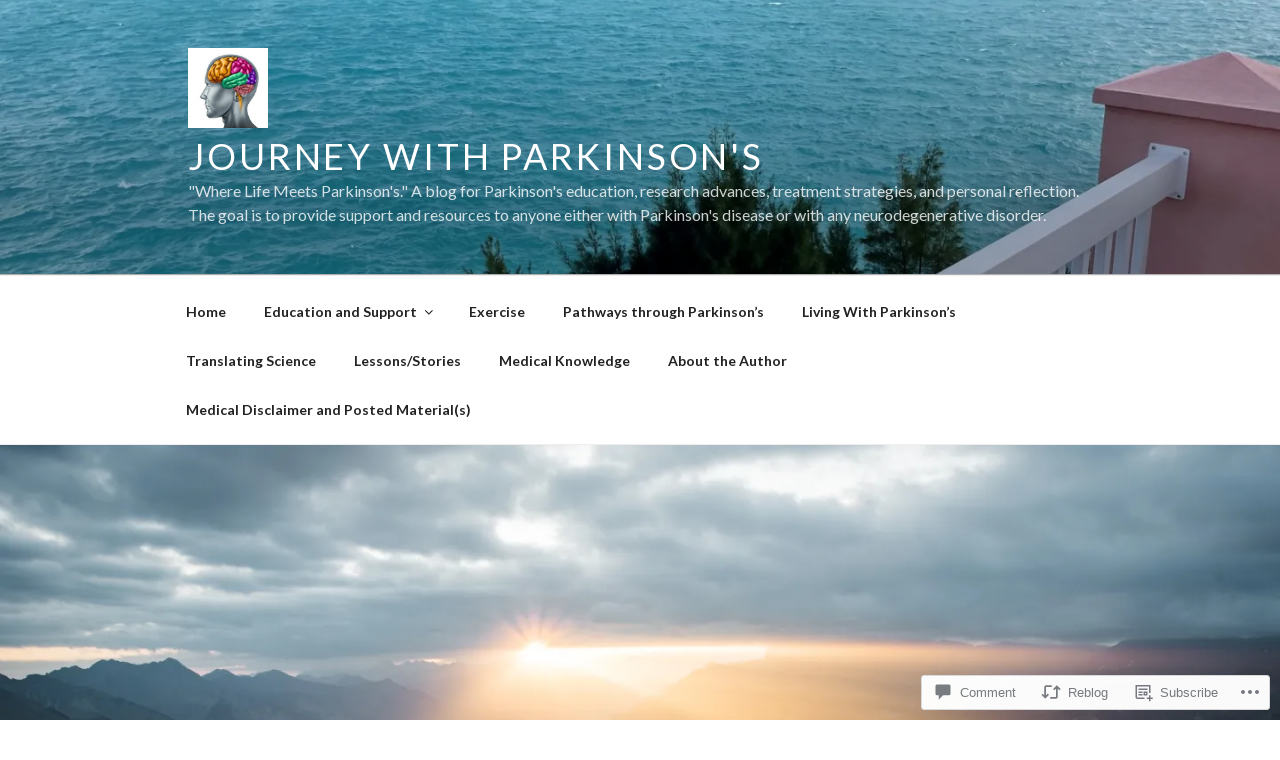

--- FILE ---
content_type: text/html; charset=UTF-8
request_url: https://journeywithparkinsons.com/2022/03/22/parkinsons-here-comes-the-sun/
body_size: 54996
content:
<!DOCTYPE html>
<html lang="en" class="no-js no-svg">
<head>
<meta charset="UTF-8">
<meta name="viewport" content="width=device-width, initial-scale=1">
<link rel="profile" href="https://gmpg.org/xfn/11">

<script>(function(html){html.className = html.className.replace(/\bno-js\b/,'js')})(document.documentElement);</script>
<title>Parkinson&#8217;s: Here Comes the Sun &#8211; Journey with Parkinson&#039;s</title>
<script type="text/javascript">
  WebFontConfig = {"google":{"families":["Lato:r,i,b,bi:latin,latin-ext","Lato:r:latin,latin-ext"]},"api_url":"https:\/\/fonts-api.wp.com\/css"};
  (function() {
    var wf = document.createElement('script');
    wf.src = '/wp-content/plugins/custom-fonts/js/webfont.js';
    wf.type = 'text/javascript';
    wf.async = 'true';
    var s = document.getElementsByTagName('script')[0];
    s.parentNode.insertBefore(wf, s);
	})();
</script><style id="jetpack-custom-fonts-css">.wf-active body, .wf-active button, .wf-active input, .wf-active select, .wf-active textarea, .wf-active .site-main #infinite-handle span, .wf-active #infinite-footer .blog-info, .wf-active #infinite-footer .blog-info a, .wf-active #infinite-footer .blog-credits{font-family:"Lato",sans-serif}.wf-active pre{font-family:"Lato",sans-serif}.wf-active code, .wf-active kbd, .wf-active tt, .wf-active var{font-family:"Lato",sans-serif}.wf-active html[lang="ar"] body, .wf-active html[lang="ar"] button, .wf-active html[lang="ar"] input, .wf-active html[lang="ar"] select, .wf-active html[lang="ar"] textarea, .wf-active html[lang="ar"] .site-main #infinite-handle span, .wf-active html[lang="ar"] #infinite-footer .blog-info, .wf-active html[lang="ar"] #infinite-footer .blog-info a, .wf-active html[lang="ar"] #infinite-footer .blog-credits, .wf-active html[lang="ary"] body, .wf-active html[lang="ary"] button, .wf-active html[lang="ary"] input, .wf-active html[lang="ary"] select, .wf-active html[lang="ary"] textarea, .wf-active html[lang="ary"] .site-main #infinite-handle span, .wf-active html[lang="ary"] #infinite-footer .blog-info, .wf-active html[lang="ary"] #infinite-footer .blog-info a, .wf-active html[lang="ary"] #infinite-footer .blog-credits, .wf-active html[lang="azb"] body, .wf-active html[lang="azb"] button, .wf-active html[lang="azb"] input, .wf-active html[lang="azb"] select, .wf-active html[lang="azb"] textarea, .wf-active html[lang="azb"] .site-main #infinite-handle span, .wf-active html[lang="azb"] #infinite-footer .blog-info, .wf-active html[lang="azb"] #infinite-footer .blog-info a, .wf-active html[lang="azb"] #infinite-footer .blog-credits, .wf-active html[lang="fa-IR"] body, .wf-active html[lang="fa-IR"] button, .wf-active html[lang="fa-IR"] input, .wf-active html[lang="fa-IR"] select, .wf-active html[lang="fa-IR"] textarea, .wf-active html[lang="fa-IR"] .site-main #infinite-handle span, .wf-active html[lang="fa-IR"] #infinite-footer .blog-info, .wf-active html[lang="fa-IR"] #infinite-footer .blog-info a, .wf-active html[lang="fa-IR"] #infinite-footer .blog-credits, .wf-active html[lang="haz"] body, .wf-active html[lang="haz"] button, .wf-active html[lang="haz"] input, .wf-active html[lang="haz"] select, .wf-active html[lang="haz"] textarea, .wf-active html[lang="haz"] .site-main #infinite-handle span, .wf-active html[lang="haz"] #infinite-footer .blog-info, .wf-active html[lang="haz"] #infinite-footer .blog-info a, .wf-active html[lang="haz"] #infinite-footer .blog-credits, .wf-active html[lang="ps"] body, .wf-active html[lang="ps"] button, .wf-active html[lang="ps"] input, .wf-active html[lang="ps"] select, .wf-active html[lang="ps"] textarea, .wf-active html[lang="ps"] .site-main #infinite-handle span, .wf-active html[lang="ps"] #infinite-footer .blog-info, .wf-active html[lang="ps"] #infinite-footer .blog-info a, .wf-active html[lang="ps"] #infinite-footer .blog-credits, .wf-active html[lang="ur"] body, .wf-active html[lang="ur"] button, .wf-active html[lang="ur"] input, .wf-active html[lang="ur"] select, .wf-active html[lang="ur"] textarea, .wf-active html[lang="ur"] .site-main #infinite-handle span, .wf-active html[lang="ur"] #infinite-footer .blog-info, .wf-active html[lang="ur"] #infinite-footer .blog-info a, .wf-active html[lang="ur"] #infinite-footer .blog-credits{font-family:"Lato",sans-serif}.wf-active html[lang^="zh-"] body, .wf-active html[lang^="zh-"] button, .wf-active html[lang^="zh-"] input, .wf-active html[lang^="zh-"] select, .wf-active html[lang^="zh-"] textarea, .wf-active html[lang^="zh-"] .site-main #infinite-handle span, .wf-active html[lang^="zh-"] #infinite-footer .blog-info, .wf-active html[lang^="zh-"] #infinite-footer .blog-info a, .wf-active html[lang^="zh-"] #infinite-footer .blog-credits{font-family:"Lato",sans-serif}.wf-active html[lang="zh-CN"] body, .wf-active html[lang="zh-CN"] button, .wf-active html[lang="zh-CN"] input, .wf-active html[lang="zh-CN"] select, .wf-active html[lang="zh-CN"] textarea, .wf-active html[lang="zh-CN"] .site-main #infinite-handle span, .wf-active html[lang="zh-CN"] #infinite-footer .blog-info, .wf-active html[lang="zh-CN"] #infinite-footer .blog-info a, .wf-active html[lang="zh-CN"] #infinite-footer .blog-credits{font-family:"Lato",sans-serif}.wf-active html[lang="bg-BG"] body, .wf-active html[lang="bg-BG"] button, .wf-active html[lang="bg-BG"] input, .wf-active html[lang="bg-BG"] select, .wf-active html[lang="bg-BG"] textarea, .wf-active html[lang="bg-BG"] .site-main #infinite-handle span, .wf-active html[lang="bg-BG"] #infinite-footer .blog-info, .wf-active html[lang="bg-BG"] #infinite-footer .blog-info a, .wf-active html[lang="bg-BG"] #infinite-footer .blog-credits, .wf-active html[lang="ru-RU"] body, .wf-active html[lang="ru-RU"] button, .wf-active html[lang="ru-RU"] input, .wf-active html[lang="ru-RU"] select, .wf-active html[lang="ru-RU"] textarea, .wf-active html[lang="ru-RU"] .site-main #infinite-handle span, .wf-active html[lang="ru-RU"] #infinite-footer .blog-info, .wf-active html[lang="ru-RU"] #infinite-footer .blog-info a, .wf-active html[lang="ru-RU"] #infinite-footer .blog-credits, .wf-active html[lang="uk"] body, .wf-active html[lang="uk"] button, .wf-active html[lang="uk"] input, .wf-active html[lang="uk"] select, .wf-active html[lang="uk"] textarea, .wf-active html[lang="uk"] .site-main #infinite-handle span, .wf-active html[lang="uk"] #infinite-footer .blog-info, .wf-active html[lang="uk"] #infinite-footer .blog-info a, .wf-active html[lang="uk"] #infinite-footer .blog-credits{font-family:"Lato",sans-serif}.wf-active html[lang="bn-BD"] body, .wf-active html[lang="bn-BD"] button, .wf-active html[lang="bn-BD"] input, .wf-active html[lang="bn-BD"] select, .wf-active html[lang="bn-BD"] textarea, .wf-active html[lang="bn-BD"] .site-main #infinite-handle span, .wf-active html[lang="bn-BD"] #infinite-footer .blog-info, .wf-active html[lang="bn-BD"] #infinite-footer .blog-info a, .wf-active html[lang="bn-BD"] #infinite-footer .blog-credits, .wf-active html[lang="hi-IN"] body, .wf-active html[lang="hi-IN"] button, .wf-active html[lang="hi-IN"] input, .wf-active html[lang="hi-IN"] select, .wf-active html[lang="hi-IN"] textarea, .wf-active html[lang="hi-IN"] .site-main #infinite-handle span, .wf-active html[lang="hi-IN"] #infinite-footer .blog-info, .wf-active html[lang="hi-IN"] #infinite-footer .blog-info a, .wf-active html[lang="hi-IN"] #infinite-footer .blog-credits, .wf-active html[lang="mr-IN"] body, .wf-active html[lang="mr-IN"] button, .wf-active html[lang="mr-IN"] input, .wf-active html[lang="mr-IN"] select, .wf-active html[lang="mr-IN"] textarea, .wf-active html[lang="mr-IN"] .site-main #infinite-handle span, .wf-active html[lang="mr-IN"] #infinite-footer .blog-info, .wf-active html[lang="mr-IN"] #infinite-footer .blog-info a, .wf-active html[lang="mr-IN"] #infinite-footer .blog-credits{font-family:"Lato",sans-serif}.wf-active html[lang="el"] body, .wf-active html[lang="el"] button, .wf-active html[lang="el"] input, .wf-active html[lang="el"] select, .wf-active html[lang="el"] textarea, .wf-active html[lang="el"] .site-main #infinite-handle span, .wf-active html[lang="el"] #infinite-footer .blog-info, .wf-active html[lang="el"] #infinite-footer .blog-info a, .wf-active html[lang="el"] #infinite-footer .blog-credits{font-family:"Lato",sans-serif}.wf-active html[lang="gu-IN"] body, .wf-active html[lang="gu-IN"] button, .wf-active html[lang="gu-IN"] input, .wf-active html[lang="gu-IN"] select, .wf-active html[lang="gu-IN"] textarea, .wf-active html[lang="gu-IN"] .site-main #infinite-handle span, .wf-active html[lang="gu-IN"] #infinite-footer .blog-info, .wf-active html[lang="gu-IN"] #infinite-footer .blog-info a, .wf-active html[lang="gu-IN"] #infinite-footer .blog-credits{font-family:"Lato",sans-serif}.wf-active html[lang="he-IL"] body, .wf-active html[lang="he-IL"] button, .wf-active html[lang="he-IL"] input, .wf-active html[lang="he-IL"] select, .wf-active html[lang="he-IL"] textarea, .wf-active html[lang="he-IL"] .site-main #infinite-handle span, .wf-active html[lang="he-IL"] #infinite-footer .blog-info, .wf-active html[lang="he-IL"] #infinite-footer .blog-info a, .wf-active html[lang="he-IL"] #infinite-footer .blog-credits{font-family:"Lato",sans-serif}.wf-active html[lang="ja"] body, .wf-active html[lang="ja"] button, .wf-active html[lang="ja"] input, .wf-active html[lang="ja"] select, .wf-active html[lang="ja"] textarea, .wf-active html[lang="ja"] .site-main #infinite-handle span, .wf-active html[lang="ja"] #infinite-footer .blog-info, .wf-active html[lang="ja"] #infinite-footer .blog-info a, .wf-active html[lang="ja"] #infinite-footer .blog-credits{font-family:"Lato",sans-serif}.wf-active html[lang="ko-KR"] body, .wf-active html[lang="ko-KR"] button, .wf-active html[lang="ko-KR"] input, .wf-active html[lang="ko-KR"] select, .wf-active html[lang="ko-KR"] textarea, .wf-active html[lang="ko-KR"] .site-main #infinite-handle span, .wf-active html[lang="ko-KR"] #infinite-footer .blog-info, .wf-active html[lang="ko-KR"] #infinite-footer .blog-info a, .wf-active html[lang="ko-KR"] #infinite-footer .blog-credits{font-family:"Lato",sans-serif}.wf-active html[lang="th"] body, .wf-active html[lang="th"] button, .wf-active html[lang="th"] input, .wf-active html[lang="th"] select, .wf-active html[lang="th"] textarea, .wf-active html[lang="th"] .site-main #infinite-handle span, .wf-active html[lang="th"] #infinite-footer .blog-info, .wf-active html[lang="th"] #infinite-footer .blog-info a, .wf-active html[lang="th"] #infinite-footer .blog-credits{font-family:"Lato",sans-serif}.wf-active ::-webkit-input-placeholder{font-family:"Lato",sans-serif}.wf-active :-moz-placeholder{font-family:"Lato",sans-serif}.wf-active ::-moz-placeholder{font-family:"Lato",sans-serif}.wf-active :-ms-input-placeholder{font-family:"Lato",sans-serif}.wf-active h1, .wf-active h2, .wf-active h3, .wf-active h4, .wf-active h5, .wf-active h6{font-family:"Lato",sans-serif;font-style:normal;font-weight:400}.wf-active h1{font-weight:400;font-style:normal}.wf-active h2{font-weight:400;font-style:normal}.wf-active h3{font-weight:400;font-style:normal}.wf-active h4{font-weight:400;font-style:normal}.wf-active h5{font-weight:400;font-style:normal}.wf-active h6{font-weight:400;font-style:normal}.wf-active html[lang^="zh-"] h1, .wf-active html[lang^="zh-"] h2, .wf-active html[lang^="zh-"] h3, .wf-active html[lang^="zh-"] h4, .wf-active html[lang^="zh-"] h5, .wf-active html[lang^="zh-"] h6{font-weight:400;font-style:normal}.wf-active html[lang="bg-BG"] h1, .wf-active html[lang="bg-BG"] h2, .wf-active html[lang="bg-BG"] h3, .wf-active html[lang="bg-BG"] h4, .wf-active html[lang="bg-BG"] h5, .wf-active html[lang="bg-BG"] h6, .wf-active html[lang="ru-RU"] h1, .wf-active html[lang="ru-RU"] h2, .wf-active html[lang="ru-RU"] h3, .wf-active html[lang="ru-RU"] h4, .wf-active html[lang="ru-RU"] h5, .wf-active html[lang="ru-RU"] h6, .wf-active html[lang="uk"] h1, .wf-active html[lang="uk"] h2, .wf-active html[lang="uk"] h3, .wf-active html[lang="uk"] h4, .wf-active html[lang="uk"] h5, .wf-active html[lang="uk"] h6{font-weight:400;font-style:normal}.wf-active html[lang="bn-BD"] h1, .wf-active html[lang="bn-BD"] h2, .wf-active html[lang="bn-BD"] h3, .wf-active html[lang="bn-BD"] h4, .wf-active html[lang="bn-BD"] h5, .wf-active html[lang="bn-BD"] h6, .wf-active html[lang="hi-IN"] h1, .wf-active html[lang="hi-IN"] h2, .wf-active html[lang="hi-IN"] h3, .wf-active html[lang="hi-IN"] h4, .wf-active html[lang="hi-IN"] h5, .wf-active html[lang="hi-IN"] h6, .wf-active html[lang="mr-IN"] h1, .wf-active html[lang="mr-IN"] h2, .wf-active html[lang="mr-IN"] h3, .wf-active html[lang="mr-IN"] h4, .wf-active html[lang="mr-IN"] h5, .wf-active html[lang="mr-IN"] h6{font-weight:400;font-style:normal}.wf-active html[lang="el"] h1, .wf-active html[lang="el"] h2, .wf-active html[lang="el"] h3, .wf-active html[lang="el"] h4, .wf-active html[lang="el"] h5, .wf-active html[lang="el"] h6{font-weight:400;font-family:"Lato",sans-serif;font-style:normal}.wf-active html[lang="gu-IN"] h1, .wf-active html[lang="gu-IN"] h2, .wf-active html[lang="gu-IN"] h3, .wf-active html[lang="gu-IN"] h4, .wf-active html[lang="gu-IN"] h5, .wf-active html[lang="gu-IN"] h6{font-weight:400;font-family:"Lato",sans-serif;font-style:normal}.wf-active html[lang="he-IL"] h1, .wf-active html[lang="he-IL"] h2, .wf-active html[lang="he-IL"] h3, .wf-active html[lang="he-IL"] h4, .wf-active html[lang="he-IL"] h5, .wf-active html[lang="he-IL"] h6{font-weight:400;font-family:"Lato",sans-serif;font-style:normal}.wf-active html[lang="ja"] h1, .wf-active html[lang="ja"] h2, .wf-active html[lang="ja"] h3, .wf-active html[lang="ja"] h4, .wf-active html[lang="ja"] h5, .wf-active html[lang="ja"] h6{font-weight:400;font-family:"Lato",sans-serif;font-style:normal}.wf-active html[lang="ko-KR"] h1, .wf-active html[lang="ko-KR"] h2, .wf-active html[lang="ko-KR"] h3, .wf-active html[lang="ko-KR"] h4, .wf-active html[lang="ko-KR"] h5, .wf-active html[lang="ko-KR"] h6{font-weight:400;font-family:"Lato",sans-serif;font-style:normal}.wf-active html[lang="th"] h1, .wf-active html[lang="th"] h2, .wf-active html[lang="th"] h3, .wf-active html[lang="th"] h4, .wf-active html[lang="th"] h5, .wf-active html[lang="th"] h6{font-family:"Lato",sans-serif;font-style:normal;font-weight:400}.wf-active .site-title{font-weight:400;font-family:"Lato",sans-serif;font-style:normal}.wf-active .site-description{font-family:"Lato",sans-serif;font-style:normal;font-weight:400}.wf-active .page .panel-content .recent-posts .entry-title{font-weight:400;font-family:"Lato",sans-serif;font-style:normal}.wf-active .page .panel-content .entry-title, .wf-active .page-title, .wf-active body.page:not(.twentyseventeen-front-page) .entry-title{font-weight:400;font-family:"Lato",sans-serif;font-style:normal}.wf-active .nav-subtitle{font-family:"Lato",sans-serif;font-style:normal;font-weight:400}.wf-active .nav-title{font-family:"Lato",sans-serif;font-style:normal;font-weight:400}.wf-active .comments-title{font-family:"Lato",sans-serif;font-style:normal;font-weight:400}.wf-active h2.widget-title{font-weight:400;font-family:"Lato",sans-serif;font-style:normal}.wf-active .widget-grofile h4{font-family:"Lato",sans-serif;font-style:normal;font-weight:400}.wf-active .site-content .wp-playlist-current-item .wp-playlist-item-title{font-weight:400;font-family:"Lato",sans-serif;font-style:normal}@media screen and (min-width: 480px){.wf-active h1{font-style:normal;font-weight:400}}@media screen and (min-width: 480px){.wf-active h2, .wf-active .page .panel-content .recent-posts .entry-title{font-style:normal;font-weight:400}}@media screen and (min-width: 480px){.wf-active h3{font-style:normal;font-weight:400}}@media screen and (min-width: 480px){.wf-active h4{font-style:normal;font-weight:400}}@media screen and (min-width: 480px){.wf-active h5{font-style:normal;font-weight:400}}@media screen and (min-width: 480px){.wf-active h6{font-style:normal;font-weight:400}}@media screen and (min-width: 768px){.wf-active .site-title{font-style:normal;font-weight:400}}@media screen and (min-width: 768px){.wf-active .site-description{font-style:normal;font-weight:400}}@media screen and (min-width: 768px){.wf-active .page .panel-content .recent-posts .entry-title, .wf-active .single-post .entry-title, .wf-active .page .entry-title{font-style:normal;font-weight:400}}@media screen and (min-width: 768px){.wf-active #secondary{font-style:normal;font-weight:400}}@media screen and (min-width: 1072px){.wf-active .sticky .icon-thumb-tack{font-style:normal;font-weight:400}}</style>
<meta name='robots' content='max-image-preview:large' />
<meta name="google-site-verification" content="2-9j0M963zR1XcBmocOUAsOXd7Cuf0GJD3aEKvvJwOg" />
<meta name="msvalidate.01" content="65CFD0477884C013669E829E62B7ADA6" />
<meta name="p:domain_verify" content="f18c1bbfdc771240a4a243a01ca0b81a" />
<meta name="yandex-verification" content="420a71d04cbe3f11" />

<!-- Async WordPress.com Remote Login -->
<script id="wpcom_remote_login_js">
var wpcom_remote_login_extra_auth = '';
function wpcom_remote_login_remove_dom_node_id( element_id ) {
	var dom_node = document.getElementById( element_id );
	if ( dom_node ) { dom_node.parentNode.removeChild( dom_node ); }
}
function wpcom_remote_login_remove_dom_node_classes( class_name ) {
	var dom_nodes = document.querySelectorAll( '.' + class_name );
	for ( var i = 0; i < dom_nodes.length; i++ ) {
		dom_nodes[ i ].parentNode.removeChild( dom_nodes[ i ] );
	}
}
function wpcom_remote_login_final_cleanup() {
	wpcom_remote_login_remove_dom_node_classes( "wpcom_remote_login_msg" );
	wpcom_remote_login_remove_dom_node_id( "wpcom_remote_login_key" );
	wpcom_remote_login_remove_dom_node_id( "wpcom_remote_login_validate" );
	wpcom_remote_login_remove_dom_node_id( "wpcom_remote_login_js" );
	wpcom_remote_login_remove_dom_node_id( "wpcom_request_access_iframe" );
	wpcom_remote_login_remove_dom_node_id( "wpcom_request_access_styles" );
}

// Watch for messages back from the remote login
window.addEventListener( "message", function( e ) {
	if ( e.origin === "https://r-login.wordpress.com" ) {
		var data = {};
		try {
			data = JSON.parse( e.data );
		} catch( e ) {
			wpcom_remote_login_final_cleanup();
			return;
		}

		if ( data.msg === 'LOGIN' ) {
			// Clean up the login check iframe
			wpcom_remote_login_remove_dom_node_id( "wpcom_remote_login_key" );

			var id_regex = new RegExp( /^[0-9]+$/ );
			var token_regex = new RegExp( /^.*|.*|.*$/ );
			if (
				token_regex.test( data.token )
				&& id_regex.test( data.wpcomid )
			) {
				// We have everything we need to ask for a login
				var script = document.createElement( "script" );
				script.setAttribute( "id", "wpcom_remote_login_validate" );
				script.src = '/remote-login.php?wpcom_remote_login=validate'
					+ '&wpcomid=' + data.wpcomid
					+ '&token=' + encodeURIComponent( data.token )
					+ '&host=' + window.location.protocol
					+ '//' + window.location.hostname
					+ '&postid=34935'
					+ '&is_singular=1';
				document.body.appendChild( script );
			}

			return;
		}

		// Safari ITP, not logged in, so redirect
		if ( data.msg === 'LOGIN-REDIRECT' ) {
			window.location = 'https://wordpress.com/log-in?redirect_to=' + window.location.href;
			return;
		}

		// Safari ITP, storage access failed, remove the request
		if ( data.msg === 'LOGIN-REMOVE' ) {
			var css_zap = 'html { -webkit-transition: margin-top 1s; transition: margin-top 1s; } /* 9001 */ html { margin-top: 0 !important; } * html body { margin-top: 0 !important; } @media screen and ( max-width: 782px ) { html { margin-top: 0 !important; } * html body { margin-top: 0 !important; } }';
			var style_zap = document.createElement( 'style' );
			style_zap.type = 'text/css';
			style_zap.appendChild( document.createTextNode( css_zap ) );
			document.body.appendChild( style_zap );

			var e = document.getElementById( 'wpcom_request_access_iframe' );
			e.parentNode.removeChild( e );

			document.cookie = 'wordpress_com_login_access=denied; path=/; max-age=31536000';

			return;
		}

		// Safari ITP
		if ( data.msg === 'REQUEST_ACCESS' ) {
			console.log( 'request access: safari' );

			// Check ITP iframe enable/disable knob
			if ( wpcom_remote_login_extra_auth !== 'safari_itp_iframe' ) {
				return;
			}

			// If we are in a "private window" there is no ITP.
			var private_window = false;
			try {
				var opendb = window.openDatabase( null, null, null, null );
			} catch( e ) {
				private_window = true;
			}

			if ( private_window ) {
				console.log( 'private window' );
				return;
			}

			var iframe = document.createElement( 'iframe' );
			iframe.id = 'wpcom_request_access_iframe';
			iframe.setAttribute( 'scrolling', 'no' );
			iframe.setAttribute( 'sandbox', 'allow-storage-access-by-user-activation allow-scripts allow-same-origin allow-top-navigation-by-user-activation' );
			iframe.src = 'https://r-login.wordpress.com/remote-login.php?wpcom_remote_login=request_access&origin=' + encodeURIComponent( data.origin ) + '&wpcomid=' + encodeURIComponent( data.wpcomid );

			var css = 'html { -webkit-transition: margin-top 1s; transition: margin-top 1s; } /* 9001 */ html { margin-top: 46px !important; } * html body { margin-top: 46px !important; } @media screen and ( max-width: 660px ) { html { margin-top: 71px !important; } * html body { margin-top: 71px !important; } #wpcom_request_access_iframe { display: block; height: 71px !important; } } #wpcom_request_access_iframe { border: 0px; height: 46px; position: fixed; top: 0; left: 0; width: 100%; min-width: 100%; z-index: 99999; background: #23282d; } ';

			var style = document.createElement( 'style' );
			style.type = 'text/css';
			style.id = 'wpcom_request_access_styles';
			style.appendChild( document.createTextNode( css ) );
			document.body.appendChild( style );

			document.body.appendChild( iframe );
		}

		if ( data.msg === 'DONE' ) {
			wpcom_remote_login_final_cleanup();
		}
	}
}, false );

// Inject the remote login iframe after the page has had a chance to load
// more critical resources
window.addEventListener( "DOMContentLoaded", function( e ) {
	var iframe = document.createElement( "iframe" );
	iframe.style.display = "none";
	iframe.setAttribute( "scrolling", "no" );
	iframe.setAttribute( "id", "wpcom_remote_login_key" );
	iframe.src = "https://r-login.wordpress.com/remote-login.php"
		+ "?wpcom_remote_login=key"
		+ "&origin=aHR0cHM6Ly9qb3VybmV5d2l0aHBhcmtpbnNvbnMuY29t"
		+ "&wpcomid=86584686"
		+ "&time=" + Math.floor( Date.now() / 1000 );
	document.body.appendChild( iframe );
}, false );
</script>
<link rel='dns-prefetch' href='//s0.wp.com' />
<link rel='dns-prefetch' href='//widgets.wp.com' />
<link rel='dns-prefetch' href='//wordpress.com' />
<link rel="alternate" type="application/rss+xml" title="Journey with Parkinson&#039;s &raquo; Feed" href="https://journeywithparkinsons.com/feed/" />
<link rel="alternate" type="application/rss+xml" title="Journey with Parkinson&#039;s &raquo; Comments Feed" href="https://journeywithparkinsons.com/comments/feed/" />
<link rel="alternate" type="application/rss+xml" title="Journey with Parkinson&#039;s &raquo; Parkinson&#8217;s: Here Comes the&nbsp;Sun Comments Feed" href="https://journeywithparkinsons.com/2022/03/22/parkinsons-here-comes-the-sun/feed/" />
	<script type="text/javascript">
		/* <![CDATA[ */
		function addLoadEvent(func) {
			var oldonload = window.onload;
			if (typeof window.onload != 'function') {
				window.onload = func;
			} else {
				window.onload = function () {
					oldonload();
					func();
				}
			}
		}
		/* ]]> */
	</script>
	<link crossorigin='anonymous' rel='stylesheet' id='all-css-0-1' href='/_static/??-eJxtzEkKgDAMQNELWYNjcSGeRdog1Q7BpHh9UQRBXD74fDhImRQFo0DIinxeXGRYUWg222PgHCEkmz0y7OhnQasosXxUGuYC/o/ebfh+b135FMZKd02th77t1hMpiDR+&cssminify=yes' type='text/css' media='all' />
<style id='wp-emoji-styles-inline-css'>

	img.wp-smiley, img.emoji {
		display: inline !important;
		border: none !important;
		box-shadow: none !important;
		height: 1em !important;
		width: 1em !important;
		margin: 0 0.07em !important;
		vertical-align: -0.1em !important;
		background: none !important;
		padding: 0 !important;
	}
/*# sourceURL=wp-emoji-styles-inline-css */
</style>
<link crossorigin='anonymous' rel='stylesheet' id='all-css-2-1' href='/wp-content/plugins/gutenberg-core/v22.2.0/build/styles/block-library/style.css?m=1764855221i&cssminify=yes' type='text/css' media='all' />
<style id='wp-block-library-inline-css'>
.has-text-align-justify {
	text-align:justify;
}
.has-text-align-justify{text-align:justify;}

/*# sourceURL=wp-block-library-inline-css */
</style><style id='wp-block-embed-inline-css'>
.wp-block-embed.alignleft,.wp-block-embed.alignright,.wp-block[data-align=left]>[data-type="core/embed"],.wp-block[data-align=right]>[data-type="core/embed"]{max-width:360px;width:100%}.wp-block-embed.alignleft .wp-block-embed__wrapper,.wp-block-embed.alignright .wp-block-embed__wrapper,.wp-block[data-align=left]>[data-type="core/embed"] .wp-block-embed__wrapper,.wp-block[data-align=right]>[data-type="core/embed"] .wp-block-embed__wrapper{min-width:280px}.wp-block-cover .wp-block-embed{min-height:240px;min-width:320px}.wp-block-group.is-layout-flex .wp-block-embed{flex:1 1 0%;min-width:0}.wp-block-embed{overflow-wrap:break-word}.wp-block-embed :where(figcaption){margin-bottom:1em;margin-top:.5em}.wp-block-embed iframe{max-width:100%}.wp-block-embed__wrapper{position:relative}.wp-embed-responsive .wp-has-aspect-ratio .wp-block-embed__wrapper:before{content:"";display:block;padding-top:50%}.wp-embed-responsive .wp-has-aspect-ratio iframe{bottom:0;height:100%;left:0;position:absolute;right:0;top:0;width:100%}.wp-embed-responsive .wp-embed-aspect-21-9 .wp-block-embed__wrapper:before{padding-top:42.85%}.wp-embed-responsive .wp-embed-aspect-18-9 .wp-block-embed__wrapper:before{padding-top:50%}.wp-embed-responsive .wp-embed-aspect-16-9 .wp-block-embed__wrapper:before{padding-top:56.25%}.wp-embed-responsive .wp-embed-aspect-4-3 .wp-block-embed__wrapper:before{padding-top:75%}.wp-embed-responsive .wp-embed-aspect-1-1 .wp-block-embed__wrapper:before{padding-top:100%}.wp-embed-responsive .wp-embed-aspect-9-16 .wp-block-embed__wrapper:before{padding-top:177.77%}.wp-embed-responsive .wp-embed-aspect-1-2 .wp-block-embed__wrapper:before{padding-top:200%}
/*# sourceURL=/wp-content/plugins/gutenberg-core/v22.2.0/build/styles/block-library/embed/style.css */
</style>
<style id='wp-block-embed-theme-inline-css'>
.wp-block-embed :where(figcaption){color:#555;font-size:13px;text-align:center}.is-dark-theme .wp-block-embed :where(figcaption){color:#ffffffa6}.wp-block-embed{margin:0 0 1em}
/*# sourceURL=/wp-content/plugins/gutenberg-core/v22.2.0/build/styles/block-library/embed/theme.css */
</style>
<style id='wp-block-group-inline-css'>
.wp-block-group{box-sizing:border-box}:where(.wp-block-group.wp-block-group-is-layout-constrained){position:relative}
/*# sourceURL=/wp-content/plugins/gutenberg-core/v22.2.0/build/styles/block-library/group/style.css */
</style>
<style id='wp-block-group-theme-inline-css'>
:where(.wp-block-group.has-background){padding:1.25em 2.375em}
/*# sourceURL=/wp-content/plugins/gutenberg-core/v22.2.0/build/styles/block-library/group/theme.css */
</style>
<style id='wp-block-paragraph-inline-css'>
.is-small-text{font-size:.875em}.is-regular-text{font-size:1em}.is-large-text{font-size:2.25em}.is-larger-text{font-size:3em}.has-drop-cap:not(:focus):first-letter{float:left;font-size:8.4em;font-style:normal;font-weight:100;line-height:.68;margin:.05em .1em 0 0;text-transform:uppercase}body.rtl .has-drop-cap:not(:focus):first-letter{float:none;margin-left:.1em}p.has-drop-cap.has-background{overflow:hidden}:root :where(p.has-background){padding:1.25em 2.375em}:where(p.has-text-color:not(.has-link-color)) a{color:inherit}p.has-text-align-left[style*="writing-mode:vertical-lr"],p.has-text-align-right[style*="writing-mode:vertical-rl"]{rotate:180deg}
/*# sourceURL=/wp-content/plugins/gutenberg-core/v22.2.0/build/styles/block-library/paragraph/style.css */
</style>
<style id='wp-block-archives-inline-css'>
.wp-block-archives{box-sizing:border-box}.wp-block-archives-dropdown label{display:block}
/*# sourceURL=/wp-content/plugins/gutenberg-core/v22.2.0/build/styles/block-library/archives/style.css */
</style>
<style id='wp-block-latest-posts-inline-css'>
.wp-block-latest-posts{box-sizing:border-box}.wp-block-latest-posts.alignleft{margin-right:2em}.wp-block-latest-posts.alignright{margin-left:2em}.wp-block-latest-posts.wp-block-latest-posts__list{list-style:none}.wp-block-latest-posts.wp-block-latest-posts__list li{clear:both;overflow-wrap:break-word}.wp-block-latest-posts.is-grid{display:flex;flex-wrap:wrap}.wp-block-latest-posts.is-grid li{margin:0 1.25em 1.25em 0;width:100%}@media (min-width:600px){.wp-block-latest-posts.columns-2 li{width:calc(50% - .625em)}.wp-block-latest-posts.columns-2 li:nth-child(2n){margin-right:0}.wp-block-latest-posts.columns-3 li{width:calc(33.33333% - .83333em)}.wp-block-latest-posts.columns-3 li:nth-child(3n){margin-right:0}.wp-block-latest-posts.columns-4 li{width:calc(25% - .9375em)}.wp-block-latest-posts.columns-4 li:nth-child(4n){margin-right:0}.wp-block-latest-posts.columns-5 li{width:calc(20% - 1em)}.wp-block-latest-posts.columns-5 li:nth-child(5n){margin-right:0}.wp-block-latest-posts.columns-6 li{width:calc(16.66667% - 1.04167em)}.wp-block-latest-posts.columns-6 li:nth-child(6n){margin-right:0}}:root :where(.wp-block-latest-posts.is-grid){padding:0}:root :where(.wp-block-latest-posts.wp-block-latest-posts__list){padding-left:0}.wp-block-latest-posts__post-author,.wp-block-latest-posts__post-date{display:block;font-size:.8125em}.wp-block-latest-posts__post-excerpt,.wp-block-latest-posts__post-full-content{margin-bottom:1em;margin-top:.5em}.wp-block-latest-posts__featured-image a{display:inline-block}.wp-block-latest-posts__featured-image img{height:auto;max-width:100%;width:auto}.wp-block-latest-posts__featured-image.alignleft{float:left;margin-right:1em}.wp-block-latest-posts__featured-image.alignright{float:right;margin-left:1em}.wp-block-latest-posts__featured-image.aligncenter{margin-bottom:1em;text-align:center}
/*# sourceURL=/wp-content/plugins/gutenberg-core/v22.2.0/build/styles/block-library/latest-posts/style.css */
</style>
<style id='wp-block-search-inline-css'>
.wp-block-search__button{margin-left:10px;word-break:normal}.wp-block-search__button.has-icon{line-height:0}.wp-block-search__button svg{fill:currentColor;height:1.25em;min-height:24px;min-width:24px;vertical-align:text-bottom;width:1.25em}:where(.wp-block-search__button){border:1px solid #ccc;padding:6px 10px}.wp-block-search__inside-wrapper{display:flex;flex:auto;flex-wrap:nowrap;max-width:100%}.wp-block-search__label{width:100%}.wp-block-search.wp-block-search__button-only .wp-block-search__button{box-sizing:border-box;display:flex;flex-shrink:0;justify-content:center;margin-left:0;max-width:100%}.wp-block-search.wp-block-search__button-only .wp-block-search__inside-wrapper{min-width:0!important;transition-property:width}.wp-block-search.wp-block-search__button-only .wp-block-search__input{flex-basis:100%;transition-duration:.3s}.wp-block-search.wp-block-search__button-only.wp-block-search__searchfield-hidden,.wp-block-search.wp-block-search__button-only.wp-block-search__searchfield-hidden .wp-block-search__inside-wrapper{overflow:hidden}.wp-block-search.wp-block-search__button-only.wp-block-search__searchfield-hidden .wp-block-search__input{border-left-width:0!important;border-right-width:0!important;flex-basis:0;flex-grow:0;margin:0;min-width:0!important;padding-left:0!important;padding-right:0!important;width:0!important}:where(.wp-block-search__input){appearance:none;border:1px solid #949494;flex-grow:1;font-family:inherit;font-size:inherit;font-style:inherit;font-weight:inherit;letter-spacing:inherit;line-height:inherit;margin-left:0;margin-right:0;min-width:3rem;padding:8px;text-decoration:unset!important;text-transform:inherit}:where(.wp-block-search__button-inside .wp-block-search__inside-wrapper){background-color:#fff;border:1px solid #949494;box-sizing:border-box;padding:4px}:where(.wp-block-search__button-inside .wp-block-search__inside-wrapper) .wp-block-search__input{border:none;border-radius:0;padding:0 4px}:where(.wp-block-search__button-inside .wp-block-search__inside-wrapper) .wp-block-search__input:focus{outline:none}:where(.wp-block-search__button-inside .wp-block-search__inside-wrapper) :where(.wp-block-search__button){padding:4px 8px}.wp-block-search.aligncenter .wp-block-search__inside-wrapper{margin:auto}.wp-block[data-align=right] .wp-block-search.wp-block-search__button-only .wp-block-search__inside-wrapper{float:right}
/*# sourceURL=/wp-content/plugins/gutenberg-core/v22.2.0/build/styles/block-library/search/style.css */
</style>
<style id='wp-block-search-theme-inline-css'>
.wp-block-search .wp-block-search__label{font-weight:700}.wp-block-search__button{border:1px solid #ccc;padding:.375em .625em}
/*# sourceURL=/wp-content/plugins/gutenberg-core/v22.2.0/build/styles/block-library/search/theme.css */
</style>
<style id='global-styles-inline-css'>
:root{--wp--preset--aspect-ratio--square: 1;--wp--preset--aspect-ratio--4-3: 4/3;--wp--preset--aspect-ratio--3-4: 3/4;--wp--preset--aspect-ratio--3-2: 3/2;--wp--preset--aspect-ratio--2-3: 2/3;--wp--preset--aspect-ratio--16-9: 16/9;--wp--preset--aspect-ratio--9-16: 9/16;--wp--preset--color--black: #000000;--wp--preset--color--cyan-bluish-gray: #abb8c3;--wp--preset--color--white: #ffffff;--wp--preset--color--pale-pink: #f78da7;--wp--preset--color--vivid-red: #cf2e2e;--wp--preset--color--luminous-vivid-orange: #ff6900;--wp--preset--color--luminous-vivid-amber: #fcb900;--wp--preset--color--light-green-cyan: #7bdcb5;--wp--preset--color--vivid-green-cyan: #00d084;--wp--preset--color--pale-cyan-blue: #8ed1fc;--wp--preset--color--vivid-cyan-blue: #0693e3;--wp--preset--color--vivid-purple: #9b51e0;--wp--preset--gradient--vivid-cyan-blue-to-vivid-purple: linear-gradient(135deg,rgb(6,147,227) 0%,rgb(155,81,224) 100%);--wp--preset--gradient--light-green-cyan-to-vivid-green-cyan: linear-gradient(135deg,rgb(122,220,180) 0%,rgb(0,208,130) 100%);--wp--preset--gradient--luminous-vivid-amber-to-luminous-vivid-orange: linear-gradient(135deg,rgb(252,185,0) 0%,rgb(255,105,0) 100%);--wp--preset--gradient--luminous-vivid-orange-to-vivid-red: linear-gradient(135deg,rgb(255,105,0) 0%,rgb(207,46,46) 100%);--wp--preset--gradient--very-light-gray-to-cyan-bluish-gray: linear-gradient(135deg,rgb(238,238,238) 0%,rgb(169,184,195) 100%);--wp--preset--gradient--cool-to-warm-spectrum: linear-gradient(135deg,rgb(74,234,220) 0%,rgb(151,120,209) 20%,rgb(207,42,186) 40%,rgb(238,44,130) 60%,rgb(251,105,98) 80%,rgb(254,248,76) 100%);--wp--preset--gradient--blush-light-purple: linear-gradient(135deg,rgb(255,206,236) 0%,rgb(152,150,240) 100%);--wp--preset--gradient--blush-bordeaux: linear-gradient(135deg,rgb(254,205,165) 0%,rgb(254,45,45) 50%,rgb(107,0,62) 100%);--wp--preset--gradient--luminous-dusk: linear-gradient(135deg,rgb(255,203,112) 0%,rgb(199,81,192) 50%,rgb(65,88,208) 100%);--wp--preset--gradient--pale-ocean: linear-gradient(135deg,rgb(255,245,203) 0%,rgb(182,227,212) 50%,rgb(51,167,181) 100%);--wp--preset--gradient--electric-grass: linear-gradient(135deg,rgb(202,248,128) 0%,rgb(113,206,126) 100%);--wp--preset--gradient--midnight: linear-gradient(135deg,rgb(2,3,129) 0%,rgb(40,116,252) 100%);--wp--preset--font-size--small: 13px;--wp--preset--font-size--medium: 20px;--wp--preset--font-size--large: 36px;--wp--preset--font-size--x-large: 42px;--wp--preset--font-family--albert-sans: 'Albert Sans', sans-serif;--wp--preset--font-family--alegreya: Alegreya, serif;--wp--preset--font-family--arvo: Arvo, serif;--wp--preset--font-family--bodoni-moda: 'Bodoni Moda', serif;--wp--preset--font-family--bricolage-grotesque: 'Bricolage Grotesque', sans-serif;--wp--preset--font-family--cabin: Cabin, sans-serif;--wp--preset--font-family--chivo: Chivo, sans-serif;--wp--preset--font-family--commissioner: Commissioner, sans-serif;--wp--preset--font-family--cormorant: Cormorant, serif;--wp--preset--font-family--courier-prime: 'Courier Prime', monospace;--wp--preset--font-family--crimson-pro: 'Crimson Pro', serif;--wp--preset--font-family--dm-mono: 'DM Mono', monospace;--wp--preset--font-family--dm-sans: 'DM Sans', sans-serif;--wp--preset--font-family--dm-serif-display: 'DM Serif Display', serif;--wp--preset--font-family--domine: Domine, serif;--wp--preset--font-family--eb-garamond: 'EB Garamond', serif;--wp--preset--font-family--epilogue: Epilogue, sans-serif;--wp--preset--font-family--fahkwang: Fahkwang, sans-serif;--wp--preset--font-family--figtree: Figtree, sans-serif;--wp--preset--font-family--fira-sans: 'Fira Sans', sans-serif;--wp--preset--font-family--fjalla-one: 'Fjalla One', sans-serif;--wp--preset--font-family--fraunces: Fraunces, serif;--wp--preset--font-family--gabarito: Gabarito, system-ui;--wp--preset--font-family--ibm-plex-mono: 'IBM Plex Mono', monospace;--wp--preset--font-family--ibm-plex-sans: 'IBM Plex Sans', sans-serif;--wp--preset--font-family--ibarra-real-nova: 'Ibarra Real Nova', serif;--wp--preset--font-family--instrument-serif: 'Instrument Serif', serif;--wp--preset--font-family--inter: Inter, sans-serif;--wp--preset--font-family--josefin-sans: 'Josefin Sans', sans-serif;--wp--preset--font-family--jost: Jost, sans-serif;--wp--preset--font-family--libre-baskerville: 'Libre Baskerville', serif;--wp--preset--font-family--libre-franklin: 'Libre Franklin', sans-serif;--wp--preset--font-family--literata: Literata, serif;--wp--preset--font-family--lora: Lora, serif;--wp--preset--font-family--merriweather: Merriweather, serif;--wp--preset--font-family--montserrat: Montserrat, sans-serif;--wp--preset--font-family--newsreader: Newsreader, serif;--wp--preset--font-family--noto-sans-mono: 'Noto Sans Mono', sans-serif;--wp--preset--font-family--nunito: Nunito, sans-serif;--wp--preset--font-family--open-sans: 'Open Sans', sans-serif;--wp--preset--font-family--overpass: Overpass, sans-serif;--wp--preset--font-family--pt-serif: 'PT Serif', serif;--wp--preset--font-family--petrona: Petrona, serif;--wp--preset--font-family--piazzolla: Piazzolla, serif;--wp--preset--font-family--playfair-display: 'Playfair Display', serif;--wp--preset--font-family--plus-jakarta-sans: 'Plus Jakarta Sans', sans-serif;--wp--preset--font-family--poppins: Poppins, sans-serif;--wp--preset--font-family--raleway: Raleway, sans-serif;--wp--preset--font-family--roboto: Roboto, sans-serif;--wp--preset--font-family--roboto-slab: 'Roboto Slab', serif;--wp--preset--font-family--rubik: Rubik, sans-serif;--wp--preset--font-family--rufina: Rufina, serif;--wp--preset--font-family--sora: Sora, sans-serif;--wp--preset--font-family--source-sans-3: 'Source Sans 3', sans-serif;--wp--preset--font-family--source-serif-4: 'Source Serif 4', serif;--wp--preset--font-family--space-mono: 'Space Mono', monospace;--wp--preset--font-family--syne: Syne, sans-serif;--wp--preset--font-family--texturina: Texturina, serif;--wp--preset--font-family--urbanist: Urbanist, sans-serif;--wp--preset--font-family--work-sans: 'Work Sans', sans-serif;--wp--preset--spacing--20: 0.44rem;--wp--preset--spacing--30: 0.67rem;--wp--preset--spacing--40: 1rem;--wp--preset--spacing--50: 1.5rem;--wp--preset--spacing--60: 2.25rem;--wp--preset--spacing--70: 3.38rem;--wp--preset--spacing--80: 5.06rem;--wp--preset--shadow--natural: 6px 6px 9px rgba(0, 0, 0, 0.2);--wp--preset--shadow--deep: 12px 12px 50px rgba(0, 0, 0, 0.4);--wp--preset--shadow--sharp: 6px 6px 0px rgba(0, 0, 0, 0.2);--wp--preset--shadow--outlined: 6px 6px 0px -3px rgb(255, 255, 255), 6px 6px rgb(0, 0, 0);--wp--preset--shadow--crisp: 6px 6px 0px rgb(0, 0, 0);}:where(.is-layout-flex){gap: 0.5em;}:where(.is-layout-grid){gap: 0.5em;}body .is-layout-flex{display: flex;}.is-layout-flex{flex-wrap: wrap;align-items: center;}.is-layout-flex > :is(*, div){margin: 0;}body .is-layout-grid{display: grid;}.is-layout-grid > :is(*, div){margin: 0;}:where(.wp-block-columns.is-layout-flex){gap: 2em;}:where(.wp-block-columns.is-layout-grid){gap: 2em;}:where(.wp-block-post-template.is-layout-flex){gap: 1.25em;}:where(.wp-block-post-template.is-layout-grid){gap: 1.25em;}.has-black-color{color: var(--wp--preset--color--black) !important;}.has-cyan-bluish-gray-color{color: var(--wp--preset--color--cyan-bluish-gray) !important;}.has-white-color{color: var(--wp--preset--color--white) !important;}.has-pale-pink-color{color: var(--wp--preset--color--pale-pink) !important;}.has-vivid-red-color{color: var(--wp--preset--color--vivid-red) !important;}.has-luminous-vivid-orange-color{color: var(--wp--preset--color--luminous-vivid-orange) !important;}.has-luminous-vivid-amber-color{color: var(--wp--preset--color--luminous-vivid-amber) !important;}.has-light-green-cyan-color{color: var(--wp--preset--color--light-green-cyan) !important;}.has-vivid-green-cyan-color{color: var(--wp--preset--color--vivid-green-cyan) !important;}.has-pale-cyan-blue-color{color: var(--wp--preset--color--pale-cyan-blue) !important;}.has-vivid-cyan-blue-color{color: var(--wp--preset--color--vivid-cyan-blue) !important;}.has-vivid-purple-color{color: var(--wp--preset--color--vivid-purple) !important;}.has-black-background-color{background-color: var(--wp--preset--color--black) !important;}.has-cyan-bluish-gray-background-color{background-color: var(--wp--preset--color--cyan-bluish-gray) !important;}.has-white-background-color{background-color: var(--wp--preset--color--white) !important;}.has-pale-pink-background-color{background-color: var(--wp--preset--color--pale-pink) !important;}.has-vivid-red-background-color{background-color: var(--wp--preset--color--vivid-red) !important;}.has-luminous-vivid-orange-background-color{background-color: var(--wp--preset--color--luminous-vivid-orange) !important;}.has-luminous-vivid-amber-background-color{background-color: var(--wp--preset--color--luminous-vivid-amber) !important;}.has-light-green-cyan-background-color{background-color: var(--wp--preset--color--light-green-cyan) !important;}.has-vivid-green-cyan-background-color{background-color: var(--wp--preset--color--vivid-green-cyan) !important;}.has-pale-cyan-blue-background-color{background-color: var(--wp--preset--color--pale-cyan-blue) !important;}.has-vivid-cyan-blue-background-color{background-color: var(--wp--preset--color--vivid-cyan-blue) !important;}.has-vivid-purple-background-color{background-color: var(--wp--preset--color--vivid-purple) !important;}.has-black-border-color{border-color: var(--wp--preset--color--black) !important;}.has-cyan-bluish-gray-border-color{border-color: var(--wp--preset--color--cyan-bluish-gray) !important;}.has-white-border-color{border-color: var(--wp--preset--color--white) !important;}.has-pale-pink-border-color{border-color: var(--wp--preset--color--pale-pink) !important;}.has-vivid-red-border-color{border-color: var(--wp--preset--color--vivid-red) !important;}.has-luminous-vivid-orange-border-color{border-color: var(--wp--preset--color--luminous-vivid-orange) !important;}.has-luminous-vivid-amber-border-color{border-color: var(--wp--preset--color--luminous-vivid-amber) !important;}.has-light-green-cyan-border-color{border-color: var(--wp--preset--color--light-green-cyan) !important;}.has-vivid-green-cyan-border-color{border-color: var(--wp--preset--color--vivid-green-cyan) !important;}.has-pale-cyan-blue-border-color{border-color: var(--wp--preset--color--pale-cyan-blue) !important;}.has-vivid-cyan-blue-border-color{border-color: var(--wp--preset--color--vivid-cyan-blue) !important;}.has-vivid-purple-border-color{border-color: var(--wp--preset--color--vivid-purple) !important;}.has-vivid-cyan-blue-to-vivid-purple-gradient-background{background: var(--wp--preset--gradient--vivid-cyan-blue-to-vivid-purple) !important;}.has-light-green-cyan-to-vivid-green-cyan-gradient-background{background: var(--wp--preset--gradient--light-green-cyan-to-vivid-green-cyan) !important;}.has-luminous-vivid-amber-to-luminous-vivid-orange-gradient-background{background: var(--wp--preset--gradient--luminous-vivid-amber-to-luminous-vivid-orange) !important;}.has-luminous-vivid-orange-to-vivid-red-gradient-background{background: var(--wp--preset--gradient--luminous-vivid-orange-to-vivid-red) !important;}.has-very-light-gray-to-cyan-bluish-gray-gradient-background{background: var(--wp--preset--gradient--very-light-gray-to-cyan-bluish-gray) !important;}.has-cool-to-warm-spectrum-gradient-background{background: var(--wp--preset--gradient--cool-to-warm-spectrum) !important;}.has-blush-light-purple-gradient-background{background: var(--wp--preset--gradient--blush-light-purple) !important;}.has-blush-bordeaux-gradient-background{background: var(--wp--preset--gradient--blush-bordeaux) !important;}.has-luminous-dusk-gradient-background{background: var(--wp--preset--gradient--luminous-dusk) !important;}.has-pale-ocean-gradient-background{background: var(--wp--preset--gradient--pale-ocean) !important;}.has-electric-grass-gradient-background{background: var(--wp--preset--gradient--electric-grass) !important;}.has-midnight-gradient-background{background: var(--wp--preset--gradient--midnight) !important;}.has-small-font-size{font-size: var(--wp--preset--font-size--small) !important;}.has-medium-font-size{font-size: var(--wp--preset--font-size--medium) !important;}.has-large-font-size{font-size: var(--wp--preset--font-size--large) !important;}.has-x-large-font-size{font-size: var(--wp--preset--font-size--x-large) !important;}.has-albert-sans-font-family{font-family: var(--wp--preset--font-family--albert-sans) !important;}.has-alegreya-font-family{font-family: var(--wp--preset--font-family--alegreya) !important;}.has-arvo-font-family{font-family: var(--wp--preset--font-family--arvo) !important;}.has-bodoni-moda-font-family{font-family: var(--wp--preset--font-family--bodoni-moda) !important;}.has-bricolage-grotesque-font-family{font-family: var(--wp--preset--font-family--bricolage-grotesque) !important;}.has-cabin-font-family{font-family: var(--wp--preset--font-family--cabin) !important;}.has-chivo-font-family{font-family: var(--wp--preset--font-family--chivo) !important;}.has-commissioner-font-family{font-family: var(--wp--preset--font-family--commissioner) !important;}.has-cormorant-font-family{font-family: var(--wp--preset--font-family--cormorant) !important;}.has-courier-prime-font-family{font-family: var(--wp--preset--font-family--courier-prime) !important;}.has-crimson-pro-font-family{font-family: var(--wp--preset--font-family--crimson-pro) !important;}.has-dm-mono-font-family{font-family: var(--wp--preset--font-family--dm-mono) !important;}.has-dm-sans-font-family{font-family: var(--wp--preset--font-family--dm-sans) !important;}.has-dm-serif-display-font-family{font-family: var(--wp--preset--font-family--dm-serif-display) !important;}.has-domine-font-family{font-family: var(--wp--preset--font-family--domine) !important;}.has-eb-garamond-font-family{font-family: var(--wp--preset--font-family--eb-garamond) !important;}.has-epilogue-font-family{font-family: var(--wp--preset--font-family--epilogue) !important;}.has-fahkwang-font-family{font-family: var(--wp--preset--font-family--fahkwang) !important;}.has-figtree-font-family{font-family: var(--wp--preset--font-family--figtree) !important;}.has-fira-sans-font-family{font-family: var(--wp--preset--font-family--fira-sans) !important;}.has-fjalla-one-font-family{font-family: var(--wp--preset--font-family--fjalla-one) !important;}.has-fraunces-font-family{font-family: var(--wp--preset--font-family--fraunces) !important;}.has-gabarito-font-family{font-family: var(--wp--preset--font-family--gabarito) !important;}.has-ibm-plex-mono-font-family{font-family: var(--wp--preset--font-family--ibm-plex-mono) !important;}.has-ibm-plex-sans-font-family{font-family: var(--wp--preset--font-family--ibm-plex-sans) !important;}.has-ibarra-real-nova-font-family{font-family: var(--wp--preset--font-family--ibarra-real-nova) !important;}.has-instrument-serif-font-family{font-family: var(--wp--preset--font-family--instrument-serif) !important;}.has-inter-font-family{font-family: var(--wp--preset--font-family--inter) !important;}.has-josefin-sans-font-family{font-family: var(--wp--preset--font-family--josefin-sans) !important;}.has-jost-font-family{font-family: var(--wp--preset--font-family--jost) !important;}.has-libre-baskerville-font-family{font-family: var(--wp--preset--font-family--libre-baskerville) !important;}.has-libre-franklin-font-family{font-family: var(--wp--preset--font-family--libre-franklin) !important;}.has-literata-font-family{font-family: var(--wp--preset--font-family--literata) !important;}.has-lora-font-family{font-family: var(--wp--preset--font-family--lora) !important;}.has-merriweather-font-family{font-family: var(--wp--preset--font-family--merriweather) !important;}.has-montserrat-font-family{font-family: var(--wp--preset--font-family--montserrat) !important;}.has-newsreader-font-family{font-family: var(--wp--preset--font-family--newsreader) !important;}.has-noto-sans-mono-font-family{font-family: var(--wp--preset--font-family--noto-sans-mono) !important;}.has-nunito-font-family{font-family: var(--wp--preset--font-family--nunito) !important;}.has-open-sans-font-family{font-family: var(--wp--preset--font-family--open-sans) !important;}.has-overpass-font-family{font-family: var(--wp--preset--font-family--overpass) !important;}.has-pt-serif-font-family{font-family: var(--wp--preset--font-family--pt-serif) !important;}.has-petrona-font-family{font-family: var(--wp--preset--font-family--petrona) !important;}.has-piazzolla-font-family{font-family: var(--wp--preset--font-family--piazzolla) !important;}.has-playfair-display-font-family{font-family: var(--wp--preset--font-family--playfair-display) !important;}.has-plus-jakarta-sans-font-family{font-family: var(--wp--preset--font-family--plus-jakarta-sans) !important;}.has-poppins-font-family{font-family: var(--wp--preset--font-family--poppins) !important;}.has-raleway-font-family{font-family: var(--wp--preset--font-family--raleway) !important;}.has-roboto-font-family{font-family: var(--wp--preset--font-family--roboto) !important;}.has-roboto-slab-font-family{font-family: var(--wp--preset--font-family--roboto-slab) !important;}.has-rubik-font-family{font-family: var(--wp--preset--font-family--rubik) !important;}.has-rufina-font-family{font-family: var(--wp--preset--font-family--rufina) !important;}.has-sora-font-family{font-family: var(--wp--preset--font-family--sora) !important;}.has-source-sans-3-font-family{font-family: var(--wp--preset--font-family--source-sans-3) !important;}.has-source-serif-4-font-family{font-family: var(--wp--preset--font-family--source-serif-4) !important;}.has-space-mono-font-family{font-family: var(--wp--preset--font-family--space-mono) !important;}.has-syne-font-family{font-family: var(--wp--preset--font-family--syne) !important;}.has-texturina-font-family{font-family: var(--wp--preset--font-family--texturina) !important;}.has-urbanist-font-family{font-family: var(--wp--preset--font-family--urbanist) !important;}.has-work-sans-font-family{font-family: var(--wp--preset--font-family--work-sans) !important;}
/*# sourceURL=global-styles-inline-css */
</style>

<style id='classic-theme-styles-inline-css'>
/*! This file is auto-generated */
.wp-block-button__link{color:#fff;background-color:#32373c;border-radius:9999px;box-shadow:none;text-decoration:none;padding:calc(.667em + 2px) calc(1.333em + 2px);font-size:1.125em}.wp-block-file__button{background:#32373c;color:#fff;text-decoration:none}
/*# sourceURL=/wp-includes/css/classic-themes.min.css */
</style>
<link crossorigin='anonymous' rel='stylesheet' id='all-css-4-1' href='/_static/??-eJx9jl2OwjAMhC+Eawq7FB4QR0FJakEgTqLYKdrbbyq0PwKpL5Y8M9/Y+MjgUlSKijnUi4+CLtmQ3F1w0/X7rgfxnANBoan7wNGL/iZA9CtQ50RW+K+IK/x1FWo6Z6Nzgmn0hgJxiy1hj9wYsDYXEoE22VcGvTZQlrgbaTbuDk16VjwNlBp/vPNEcUwFTdXERtW7NwqlOLTVhxEnKrZdbuL8srzu8y8nPvbDbr3uPw/b4fYNEGN9wA==&cssminify=yes' type='text/css' media='all' />
<link rel='stylesheet' id='verbum-gutenberg-css-css' href='https://widgets.wp.com/verbum-block-editor/block-editor.css?ver=1738686361' media='all' />
<link crossorigin='anonymous' rel='stylesheet' id='all-css-6-1' href='/_static/??-eJydj9sOwjAIhl/IStTE9cb4LGvDZm1Lm0Fd9vbilhjjnd5w+IEPgLkaX0iQBHIzNbUxEIMvOatkUoioGX8pe1V2EICKBJ3md7AVPphyw6yE2hzIrMLC+FCHSNAzozAM2rlZZbsJzTD1FFOgX1gsS8I/lr8+c6n4uF5+zZdDdzpa29mzvT8BMtlrOg==&cssminify=yes' type='text/css' media='all' />
<style id='twentyseventeen-style-inline-css'>
.site-content-contain {background-color: #ffffff; background-image: url(""); background-position: left top; background-size: auto; background-repeat: repeat; background-attachment: scroll; }
.tags-links { clip: rect(1px, 1px, 1px, 1px); height: 1px; position: absolute; overflow: hidden; width: 1px; }
/*# sourceURL=twentyseventeen-style-inline-css */
</style>
<link crossorigin='anonymous' rel='stylesheet' id='all-css-8-1' href='/_static/??-eJx9jMEOAiEMRH/I2l1JjBfjt7CkIqZQsi2S/XvRi3rxNPMmeYO9QpBiVAztRpkUa1vQ+hg2pccIooJelUwxqKLaxgS9Bsn7wTv8esgNKreYiuJKC0scNb6tD/6TIgmwBG9Jyg/AlX1aX+oln+fj5NzpMLvp/gSJIEc2&cssminify=yes' type='text/css' media='all' />
<style id='jetpack-global-styles-frontend-style-inline-css'>
:root { --font-headings: unset; --font-base: unset; --font-headings-default: -apple-system,BlinkMacSystemFont,"Segoe UI",Roboto,Oxygen-Sans,Ubuntu,Cantarell,"Helvetica Neue",sans-serif; --font-base-default: -apple-system,BlinkMacSystemFont,"Segoe UI",Roboto,Oxygen-Sans,Ubuntu,Cantarell,"Helvetica Neue",sans-serif;}
/*# sourceURL=jetpack-global-styles-frontend-style-inline-css */
</style>
<link crossorigin='anonymous' rel='stylesheet' id='all-css-10-1' href='/_static/??-eJyNjcsKAjEMRX/IGtQZBxfip0hMS9sxTYppGfx7H7gRN+7ugcs5sFRHKi1Ig9Jd5R6zGMyhVaTrh8G6QFHfORhYwlvw6P39PbPENZmt4G/ROQuBKWVkxxrVvuBH1lIoz2waILJekF+HUzlupnG3nQ77YZwfuRJIaQ==&cssminify=yes' type='text/css' media='all' />
<script id="jetpack_related-posts-js-extra">
var related_posts_js_options = {"post_heading":"h4"};
//# sourceURL=jetpack_related-posts-js-extra
</script>
<script id="wpcom-actionbar-placeholder-js-extra">
var actionbardata = {"siteID":"86584686","postID":"34935","siteURL":"https://journeywithparkinsons.com","xhrURL":"https://journeywithparkinsons.com/wp-admin/admin-ajax.php","nonce":"538b1bcb63","isLoggedIn":"","statusMessage":"","subsEmailDefault":"instantly","proxyScriptUrl":"https://s0.wp.com/wp-content/js/wpcom-proxy-request.js?m=1513050504i&amp;ver=20211021","shortlink":"https://wp.me/p5RiDc-95t","i18n":{"followedText":"New posts from this site will now appear in your \u003Ca href=\"https://wordpress.com/reader\"\u003EReader\u003C/a\u003E","foldBar":"Collapse this bar","unfoldBar":"Expand this bar","shortLinkCopied":"Shortlink copied to clipboard."}};
//# sourceURL=wpcom-actionbar-placeholder-js-extra
</script>
<script id="jetpack-mu-wpcom-settings-js-before">
var JETPACK_MU_WPCOM_SETTINGS = {"assetsUrl":"https://s0.wp.com/wp-content/mu-plugins/jetpack-mu-wpcom-plugin/sun/jetpack_vendor/automattic/jetpack-mu-wpcom/src/build/"};
//# sourceURL=jetpack-mu-wpcom-settings-js-before
</script>
<script crossorigin='anonymous' type='text/javascript'  src='/_static/??-eJx1TtsOgjAM/SFH5YHAi/FTDJcGNrcx1xbk720MJmji08npufTAmkw/R8bIEMQkL6ONBA45tf1950AS4WZjD51YP0BG3zIOJs3E9M2KYGPh6ASHXqcezybl+bn9ajxhQIIkHfCqh41wUUCM0BKh1mt64uCrT1JneBnwLbiHYN52OL7+azLBjlnn7uZruJR1VZ3Lsm4a9wLPXWQu'></script>
<script id="rlt-proxy-js-after">
	rltInitialize( {"token":null,"iframeOrigins":["https:\/\/widgets.wp.com"]} );
//# sourceURL=rlt-proxy-js-after
</script>
<link rel="EditURI" type="application/rsd+xml" title="RSD" href="https://journeywithparkinsons.wordpress.com/xmlrpc.php?rsd" />
<meta name="generator" content="WordPress.com" />
<link rel="canonical" href="https://journeywithparkinsons.com/2022/03/22/parkinsons-here-comes-the-sun/" />
<link rel='shortlink' href='https://wp.me/p5RiDc-95t' />
<link rel="alternate" type="application/json+oembed" href="https://public-api.wordpress.com/oembed/?format=json&amp;url=https%3A%2F%2Fjourneywithparkinsons.com%2F2022%2F03%2F22%2Fparkinsons-here-comes-the-sun%2F&amp;for=wpcom-auto-discovery" /><link rel="alternate" type="application/xml+oembed" href="https://public-api.wordpress.com/oembed/?format=xml&amp;url=https%3A%2F%2Fjourneywithparkinsons.com%2F2022%2F03%2F22%2Fparkinsons-here-comes-the-sun%2F&amp;for=wpcom-auto-discovery" />
<!-- Jetpack Open Graph Tags -->
<meta property="og:type" content="article" />
<meta property="og:title" content="Parkinson&#8217;s: Here Comes the Sun" />
<meta property="og:url" content="https://journeywithparkinsons.com/2022/03/22/parkinsons-here-comes-the-sun/" />
<meta property="og:description" content="&#8220;The sun shines on everybody. You&#8217;ve got to keep believing.&#8221; Dontrelle Willis &#8220;After the rain, the sun will reappear. There is life. After the pain, the joy will still be he…" />
<meta property="article:published_time" content="2022-03-22T05:10:40+00:00" />
<meta property="article:modified_time" content="2022-03-22T19:07:07+00:00" />
<meta property="og:site_name" content="Journey with Parkinson&#039;s" />
<meta property="og:image" content="https://i0.wp.com/journeywithparkinsons.com/wp-content/uploads/2022/03/switzerland-4290226.jpg?fit=1200%2C800&#038;ssl=1" />
<meta property="og:image:width" content="1200" />
<meta property="og:image:height" content="800" />
<meta property="og:image:alt" content="" />
<meta property="og:locale" content="en_US" />
<meta property="article:publisher" content="https://www.facebook.com/WordPresscom" />
<meta name="twitter:creator" content="@FrankChurch_" />
<meta name="twitter:site" content="@FrankChurch_" />
<meta name="twitter:text:title" content="Parkinson&#8217;s: Here Comes the&nbsp;Sun" />
<meta name="twitter:image" content="https://i0.wp.com/journeywithparkinsons.com/wp-content/uploads/2022/03/switzerland-4290226.jpg?fit=1200%2C800&#038;ssl=1&#038;w=640" />
<meta name="twitter:card" content="summary_large_image" />

<!-- End Jetpack Open Graph Tags -->
<link rel='openid.server' href='https://journeywithparkinsons.com/?openidserver=1' />
<link rel='openid.delegate' href='https://journeywithparkinsons.com/' />
<link rel="search" type="application/opensearchdescription+xml" href="https://journeywithparkinsons.com/osd.xml" title="Journey with Parkinson&#039;s" />
<link rel="search" type="application/opensearchdescription+xml" href="https://s1.wp.com/opensearch.xml" title="WordPress.com" />
<meta name="theme-color" content="#ffffff" />
<link rel="pingback" href="https://journeywithparkinsons.com/xmlrpc.php">
		<style type="text/css">
			.recentcomments a {
				display: inline !important;
				padding: 0 !important;
				margin: 0 !important;
			}

			table.recentcommentsavatartop img.avatar, table.recentcommentsavatarend img.avatar {
				border: 0px;
				margin: 0;
			}

			table.recentcommentsavatartop a, table.recentcommentsavatarend a {
				border: 0px !important;
				background-color: transparent !important;
			}

			td.recentcommentsavatarend, td.recentcommentsavatartop {
				padding: 0px 0px 1px 0px;
				margin: 0px;
			}

			td.recentcommentstextend {
				border: none !important;
				padding: 0px 0px 2px 10px;
			}

			.rtl td.recentcommentstextend {
				padding: 0px 10px 2px 0px;
			}

			td.recentcommentstexttop {
				border: none;
				padding: 0px 0px 0px 10px;
			}

			.rtl td.recentcommentstexttop {
				padding: 0px 10px 0px 0px;
			}
		</style>
		<meta name="description" content="&quot;The sun shines on everybody. You&#039;ve got to keep believing.&quot; Dontrelle Willis &quot;After the rain, the sun will reappear. There is life. After the pain, the joy will still be here.&quot; Walt Disney Introduction: Recently, I have written several blog posts focused on musical songs that deal with perseverance. And the focus was to use&hellip;" />
<link rel="icon" href="https://journeywithparkinsons.com/wp-content/uploads/2018/06/cropped-canstockphoto95404355.jpg?w=32" sizes="32x32" />
<link rel="icon" href="https://journeywithparkinsons.com/wp-content/uploads/2018/06/cropped-canstockphoto95404355.jpg?w=192" sizes="192x192" />
<link rel="apple-touch-icon" href="https://journeywithparkinsons.com/wp-content/uploads/2018/06/cropped-canstockphoto95404355.jpg?w=180" />
<meta name="msapplication-TileImage" content="https://journeywithparkinsons.com/wp-content/uploads/2018/06/cropped-canstockphoto95404355.jpg?w=270" />
<link crossorigin='anonymous' rel='stylesheet' id='all-css-2-3' href='/_static/??-eJydzMENgzAMQNGFmloUKOJQMUsUTBRIYit2QGxPpTJBb/9fHhxsHGXFrJCq4Vh9yAIrKlu33Q9SMySaa0SBI8weVUCJDZN8S/SM+HQiD/hb88XuVm0xXGgJP25Kn2bo29cwvrt+vQDOVT+o&cssminify=yes' type='text/css' media='all' />
<link rel='stylesheet' id='gravatar-card-services-css' href='https://secure.gravatar.com/css/services.css?ver=202602924dcd77a86c6f1d3698ec27fc5da92b28585ddad3ee636c0397cf312193b2a1' media='all' />
</head>

<body class="wp-singular post-template-default single single-post postid-34935 single-format-standard wp-custom-logo wp-embed-responsive wp-theme-pubtwentyseventeen customizer-styles-applied has-header-image has-sidebar colors-light cannot-edit jetpack-reblog-enabled tags-hidden">
<div id="page" class="site">
	<a class="skip-link screen-reader-text" href="#content">
		Skip to content	</a>

	<header id="masthead" class="site-header">

		<div class="custom-header">

		<div class="custom-header-media">
			<div id="wp-custom-header" class="wp-custom-header"><img src="https://journeywithparkinsons.com/wp-content/uploads/2022/08/cropped-img_2622.jpeg" width="2000" height="1199" alt="" srcset="https://journeywithparkinsons.com/wp-content/uploads/2022/08/cropped-img_2622.jpeg 2000w, https://journeywithparkinsons.com/wp-content/uploads/2022/08/cropped-img_2622.jpeg?w=150&amp;h=90 150w, https://journeywithparkinsons.com/wp-content/uploads/2022/08/cropped-img_2622.jpeg?w=300&amp;h=180 300w, https://journeywithparkinsons.com/wp-content/uploads/2022/08/cropped-img_2622.jpeg?w=768&amp;h=460 768w, https://journeywithparkinsons.com/wp-content/uploads/2022/08/cropped-img_2622.jpeg?w=1024&amp;h=614 1024w, https://journeywithparkinsons.com/wp-content/uploads/2022/08/cropped-img_2622.jpeg?w=1440&amp;h=863 1440w" sizes="100vw" /></div>		</div>

	<div class="site-branding">
	<div class="wrap">

		<a href="https://journeywithparkinsons.com/" class="custom-logo-link" rel="home"><img width="250" height="250" src="https://journeywithparkinsons.com/wp-content/uploads/2018/06/cropped-cropped-canstockphoto9540435-1.jpg" class="custom-logo" alt="Journey with Parkinson&#039;s" decoding="async" srcset="https://journeywithparkinsons.com/wp-content/uploads/2018/06/cropped-cropped-canstockphoto9540435-1.jpg 250w, https://journeywithparkinsons.com/wp-content/uploads/2018/06/cropped-cropped-canstockphoto9540435-1.jpg?w=150&amp;h=150 150w" sizes="100vw" data-attachment-id="35850" data-permalink="https://journeywithparkinsons.com/cropped-cropped-canstockphoto9540435-1-jpg/" data-orig-file="https://journeywithparkinsons.com/wp-content/uploads/2018/06/cropped-cropped-canstockphoto9540435-1.jpg" data-orig-size="250,250" data-comments-opened="1" data-image-meta="{&quot;aperture&quot;:&quot;0&quot;,&quot;credit&quot;:&quot;&quot;,&quot;camera&quot;:&quot;&quot;,&quot;caption&quot;:&quot;&quot;,&quot;created_timestamp&quot;:&quot;0&quot;,&quot;copyright&quot;:&quot;&quot;,&quot;focal_length&quot;:&quot;0&quot;,&quot;iso&quot;:&quot;0&quot;,&quot;shutter_speed&quot;:&quot;0&quot;,&quot;title&quot;:&quot;&quot;,&quot;orientation&quot;:&quot;0&quot;}" data-image-title="cropped-cropped-canstockphoto9540435-1.jpg" data-image-description="&lt;p&gt;https://journeywithparkinsons.files.wordpress.com/2018/06/cropped-canstockphoto9540435-1.jpg&lt;/p&gt;
" data-image-caption="" data-medium-file="https://journeywithparkinsons.com/wp-content/uploads/2018/06/cropped-cropped-canstockphoto9540435-1.jpg?w=250" data-large-file="https://journeywithparkinsons.com/wp-content/uploads/2018/06/cropped-cropped-canstockphoto9540435-1.jpg?w=250" /></a>
		<div class="site-branding-text">
							<p class="site-title"><a href="https://journeywithparkinsons.com/" rel="home">Journey with Parkinson&#039;s</a></p>
			
							<p class="site-description">&quot;Where Life Meets Parkinson&#039;s.&quot;  A blog for Parkinson&#039;s education, research advances, treatment strategies, and personal reflection.  The goal is to provide support and resources to anyone either with Parkinson&#039;s disease or with any neurodegenerative disorder.</p>
					</div><!-- .site-branding-text -->

		
	</div><!-- .wrap -->
</div><!-- .site-branding -->

</div><!-- .custom-header -->

					<div class="navigation-top">
				<div class="wrap">
					<nav id="site-navigation" class="main-navigation" aria-label="Top Menu">
	<button class="menu-toggle" aria-controls="top-menu" aria-expanded="false">
		<svg class="icon icon-bars" aria-hidden="true" role="img"> <use href="#icon-bars" xlink:href="#icon-bars"></use> </svg><svg class="icon icon-close" aria-hidden="true" role="img"> <use href="#icon-close" xlink:href="#icon-close"></use> </svg>Menu	</button>

	<div class="menu-menu-1-container"><ul id="top-menu" class="menu"><li id="menu-item-35864" class="menu-item menu-item-type-custom menu-item-object-custom menu-item-35864"><a href="https://journeywithparkinsons.wordpress.com">Home</a></li>
<li id="menu-item-29638" class="menu-item menu-item-type-taxonomy menu-item-object-category current-post-ancestor current-menu-parent current-post-parent menu-item-has-children menu-item-29638"><a href="https://journeywithparkinsons.com/category/education-and-support/">Education and Support<svg class="icon icon-angle-down" aria-hidden="true" role="img"> <use href="#icon-angle-down" xlink:href="#icon-angle-down"></use> </svg></a>
<ul class="sub-menu">
	<li id="menu-item-29639" class="menu-item menu-item-type-taxonomy menu-item-object-category current-post-ancestor current-menu-parent current-post-parent menu-item-29639"><a href="https://journeywithparkinsons.com/category/hope/">Hope</a></li>
</ul>
</li>
<li id="menu-item-30636" class="menu-item menu-item-type-taxonomy menu-item-object-category menu-item-30636"><a href="https://journeywithparkinsons.com/category/exercise/">Exercise</a></li>
<li id="menu-item-30921" class="menu-item menu-item-type-taxonomy menu-item-object-category menu-item-30921"><a href="https://journeywithparkinsons.com/category/pathways-through-parkinsons/">Pathways through Parkinson&#8217;s</a></li>
<li id="menu-item-29634" class="menu-item menu-item-type-taxonomy menu-item-object-category current-post-ancestor current-menu-parent current-post-parent menu-item-29634"><a href="https://journeywithparkinsons.com/category/living-with-parkinsons/">Living With Parkinson&#8217;s</a></li>
<li id="menu-item-29637" class="menu-item menu-item-type-taxonomy menu-item-object-category menu-item-29637"><a href="https://journeywithparkinsons.com/category/translating-science/">Translating Science</a></li>
<li id="menu-item-29635" class="menu-item menu-item-type-taxonomy menu-item-object-category current-post-ancestor current-menu-parent current-post-parent menu-item-29635"><a href="https://journeywithparkinsons.com/category/lessons-stories/">Lessons/Stories</a></li>
<li id="menu-item-29636" class="menu-item menu-item-type-taxonomy menu-item-object-category menu-item-29636"><a href="https://journeywithparkinsons.com/category/medical-knowledge/">Medical Knowledge</a></li>
<li id="menu-item-35952" class="menu-item menu-item-type-post_type menu-item-object-page menu-item-35952"><a href="https://journeywithparkinsons.com/about-the-author/">About the Author</a></li>
<li id="menu-item-36047" class="menu-item menu-item-type-post_type menu-item-object-page menu-item-36047"><a href="https://journeywithparkinsons.com/views-opinions-and-posted-materials/">Medical Disclaimer and Posted Material(s)</a></li>
</ul></div>
	</nav><!-- #site-navigation -->
				</div><!-- .wrap -->
			</div><!-- .navigation-top -->
		
	</header><!-- #masthead -->

	<div class="single-featured-image-header"><img width="2000" height="1200" src="https://journeywithparkinsons.com/wp-content/uploads/2022/03/switzerland-4290226.jpg?w=2000&amp;h=1200&amp;crop=1" class="attachment-twentyseventeen-featured-image size-twentyseventeen-featured-image wp-post-image" alt="" decoding="async" srcset="https://journeywithparkinsons.com/wp-content/uploads/2022/03/switzerland-4290226.jpg?w=2000&amp;h=1200&amp;crop=1 2000w, https://journeywithparkinsons.com/wp-content/uploads/2022/03/switzerland-4290226.jpg?w=150&amp;h=90&amp;crop=1 150w, https://journeywithparkinsons.com/wp-content/uploads/2022/03/switzerland-4290226.jpg?w=300&amp;h=180&amp;crop=1 300w, https://journeywithparkinsons.com/wp-content/uploads/2022/03/switzerland-4290226.jpg?w=768&amp;h=461&amp;crop=1 768w, https://journeywithparkinsons.com/wp-content/uploads/2022/03/switzerland-4290226.jpg?w=1024&amp;h=614&amp;crop=1 1024w, https://journeywithparkinsons.com/wp-content/uploads/2022/03/switzerland-4290226.jpg?w=1440&amp;h=864&amp;crop=1 1440w" sizes="100vw" data-attachment-id="34937" data-permalink="https://journeywithparkinsons.com/2022/03/22/parkinsons-here-comes-the-sun/switzerland-4290226/" data-orig-file="https://journeywithparkinsons.com/wp-content/uploads/2022/03/switzerland-4290226.jpg" data-orig-size="5845,3897" data-comments-opened="1" data-image-meta="{&quot;aperture&quot;:&quot;10&quot;,&quot;credit&quot;:&quot;&quot;,&quot;camera&quot;:&quot;ILCE-7M2&quot;,&quot;caption&quot;:&quot;&quot;,&quot;created_timestamp&quot;:&quot;0&quot;,&quot;copyright&quot;:&quot;&quot;,&quot;focal_length&quot;:&quot;17&quot;,&quot;iso&quot;:&quot;250&quot;,&quot;shutter_speed&quot;:&quot;0.04&quot;,&quot;title&quot;:&quot;&quot;,&quot;orientation&quot;:&quot;0&quot;}" data-image-title="switzerland-4290226" data-image-description="" data-image-caption="" data-medium-file="https://journeywithparkinsons.com/wp-content/uploads/2022/03/switzerland-4290226.jpg?w=300" data-large-file="https://journeywithparkinsons.com/wp-content/uploads/2022/03/switzerland-4290226.jpg?w=525" /></div><!-- .single-featured-image-header -->
	<div class="site-content-contain">
		<div id="content" class="site-content">

<div class="wrap">
	<div id="primary" class="content-area">
		<main id="main" class="site-main">

			
<article id="post-34935" class="post-34935 post type-post status-publish format-standard has-post-thumbnail hentry category-blog category-covid-19 category-education category-education-and-support category-happiness category-health-and-healing category-here-comes-the-sun category-hope category-journey category-lessons-stories category-life-2 category-live-positively category-living-with-parkinsons category-love category-music category-parkinsons category-parkinsons-disease category-perseverance category-persistence category-personal-reflection category-personal-strengths tag-blog tag-education tag-health tag-health-and-healing tag-hope tag-parkinsons tag-parkinsons-disease">
		<header class="entry-header">
		<div class="entry-meta"><span class="posted-on"><span class="screen-reader-text">Posted on</span> <a href="https://journeywithparkinsons.com/2022/03/22/parkinsons-here-comes-the-sun/" rel="bookmark"><time class="entry-date published" datetime="2022-03-22T00:10:40-04:00">March 22, 2022</time><time class="updated" datetime="2022-03-22T14:07:07-04:00">March 22, 2022</time></a></span><span class="byline"> by <span class="author vcard"><a class="url fn n" href="https://journeywithparkinsons.com/author/frankchurch2015/">Frank C. Church</a></span></span></div><!-- .entry-meta --><h1 class="entry-title">Parkinson&#8217;s: Here Comes the&nbsp;Sun</h1>	</header><!-- .entry-header -->

	
	<div class="entry-content">
		
<p><em><strong>&#8220;The sun shines on everybody. You&#8217;ve got to keep believing.&#8221; Dontrelle Willis</strong></em></p>



<p><em><strong>&#8220;After the rain, the sun will reappear. There is life. After the pain, the joy will still be here.&#8221;  Walt Disney</strong></em></p>



<p><strong>Introduction: </strong>Recently, I have written several blog posts focused on musical songs that deal with perseverance. And the focus was to use the music/lyrics to live better with Parkinson&#8217;s.  The blog posts were entitled:<br>•Parkinson’s: Won’t Back&nbsp;Down (<a rel="noreferrer noopener" href="https://journeywithparkinsons.com/2021/08/18/parkinsons-wont-back-down/" target="_blank">click here</a>);<br>•Parkinson’s: Don’t Look&nbsp;Back (<a rel="noreferrer noopener" href="https://journeywithparkinsons.com/2021/08/20/parkinsons-dont-look-back/" target="_blank">click here</a>);<br>•Parkinson’s: Don’t Give&nbsp;Up (<a rel="noreferrer noopener" href="https://journeywithparkinsons.com/2021/08/31/parkinsons-dont-give-up/" target="_blank">click here</a>);<br>•Parkinson’s: Running on&nbsp;Empty (<a rel="noreferrer noopener" href="https://journeywithparkinsons.com/2021/09/18/parkinsons-running-on-empty/" target="_blank">click here</a>);<br>•Parkinson’s: Right Now (<a rel="noreferrer noopener" href="https://journeywithparkinsons.com/2021/10/12/parkinsons-right-now/" target="_blank">click here</a>);<br>•Parkinson’s: Fight Song (<a rel="noreferrer noopener" href="https://journeywithparkinsons.com/2021/11/08/parkinsons-fight-song/" target="_blank">click here</a>);<br>•Parkinson’s: Simple Man (<a rel="noreferrer noopener" href="https://journeywithparkinsons.com/2021/11/23/parkinsons-simple-man/" target="_blank">click here</a>);<br>•Parkinson’s: Please Come Home for&nbsp;Christmas (<a rel="noreferrer noopener" href="https://journeywithparkinsons.com/2021/12/22/parkinsons-please-come-home-for-christmas/" target="_blank">click here</a>);<br>•Parkinson’s: Another Day (<a href="https://journeywithparkinsons.com/2022/02/14/parkinsons-another-day/" target="_blank" rel="noreferrer noopener">click here</a>).</p>



<p>Today&#8217;s musical post is simply a feel-good song with straightforward lyrics, namely, &#8220;Here Comes the Sun&#8221; by The Beatles from their &#8220;Abbey Road&#8221; album, released in 1969.</p>



<p><em>&#8220;Rise up this mornin&#8217;, / Smile with the risin&#8217; sun.&#8221; Bob Marley</em></p>



<p><strong>Winter Moving to Make Way for Spring:</strong> My body with Parkinson&#8217;s does not like cold weather because I begin to shiver when I get outside in the winter. We had a cold and rainy winter, with some snow, but it was exceptionally wet. However, in North Carolina/South Carolina, it is the fourth week of March, and winter is quickly becoming spring, which says we need to be singing: “<em>Here comes the sun (do do do do)/ Here comes the sun, and I say / It&#8217;s all right (da dun dun…)/ Little darling / It&#8217;s been a long cold lonely winter / Little darling / It feels like years since it&#8217;s been here / Here comes the sun (do do do do)/ Sun, sun, sun, here it comes….”</em> <em>The Beatles, Here Comes the Sun</em></p>



<p><em>&#8220;I intend to remember … even the sun shines above the storm.&#8221; Mallika Chopra</em> </p>



<p><strong><strong>Rebounding from the COVID-19 Pandemic, Countries at War, Inflation in the USA, and Simply Trying to Stay Healthy</strong>: </strong>An essential aspect to managing Parkinson&#8217;s is to reduce daily and chronic stress. The longer you live with Parkinson&#8217;s, the better you understand how outside events alter your disorder, and you manage ways to handle this negatively in a positive manner. Current world news is enough to turn your stomach over when you think about COVID-19, the war in Ukraine, and the rapidly rising inflation rate. It may not be a huge help, but at least it will make you smile and think of sunshine, go ahead and sing along: <em>&#8220;Little darling, the smiles returning to the faces. Little darling, it seems like years since it&#8217;s been here /  Here comes the sun, doo doo doo doo / here comes the sun and I say it&#8217;s all right, ba dada dum dada dum dada dum dada dada dum. / Sun, sun, sun, here it comes&#8230;!&#8221;The Beatles, Here Comes the Sun</em></p>



<p><em>&#8220;Carry your heart through this world like a life-giving sun&#8221;  Hafez</em></p>



<p><strong>Singing to Strengthening One&#8217;s Voice. </strong>Several years ago, due to my role in medical education and the need to lecture in front of ~200 medical students, I enrolled in the LSVT-Loud Program. It is a series of voice exercises taught by Speech Pathologists to get someone with Parkinson&#8217;s to speak louder and more precisely. I still revisit some of these exercises as I drive to work in the morning. Being loud while alone in your car is acceptable to practice getting loud. And singing, especially loud, is beneficial since doing scales from low to high and vice versa is one of the exercises. Therefore, loudly singing a cheerful song like Here Comes the Sun while driving to work is instant energy and sound to warm up those vocal cords. You can feel the warmth and sentiment of the lyrics here: <em>&#8220;Little darling / I feel that ice is slowly melting / Little darling / It seems like years since it’s been clear / Here comes the sun / Here comes the sun, / And I say, It’s all right.&#8221;  The Beatles, Here Comes the Sun</em></p>



<p><em>&#8220;When all you can feel are the shadows, turn your face towards the sun.&#8221;  Helen K</em>eller</p>



<p><strong>Writing/Recording the Song Here Comes the Sun and Recording the Album, Abbey Road:</strong>&nbsp;The four members of The Beatles, who had grown up together, were now growing apart. While they regrouped to make this album entitled &#8220;Abby Road,&#8221; it was a &#8216;writing on the wall&#8217; scenario that the group named the Beatles was destined to break up. George Harrison wrote the song &#8220;Here Comes the Sun,&#8221; This album was his time to rise; he also wrote one of the most popular songs in the album,  &#8220;Something.&#8221; According to Rolling Stone in 2020, Abbey Road is ranked #5 out of 500 of the best albums ever recorded. The lyrics of Here Comes the Sun are both positive and reassuring in contrast to some negative personal issues at that time for Harrison. To read more about the album, <a rel="noreferrer noopener" href="https://en.wikipedia.org/wiki/Abbey_Road" target="_blank">click here</a>. To read about every song on the album Abbey Road <a rel="noreferrer noopener" href="https://ultimateclassicrock.com/beatles-abbey-road-songs/" target="_blank">click here</a>. Recently, director Peter Jackson presented a documentary on The Beatles made from hours of recordings never viewed in &gt;50 years (see video linked at the bottom).</p>



<p><em>&#8220;When the sun rises, it rises for everyone.&#8221; Aldous Huxley</em></p>



<p><strong>The Beatles- Here Comes the Sun (2019 Mix)</strong>:</p>



<figure class="wp-block-embed is-type-video is-provider-youtube wp-block-embed-youtube wp-embed-aspect-16-9 wp-has-aspect-ratio"><div class="wp-block-embed__wrapper">
<div class="embed-youtube"><iframe title="The Beatles - Here Comes The Sun (2019 Mix)" width="525" height="295" src="https://www.youtube.com/embed/KQetemT1sWc?feature=oembed" frameborder="0" allow="accelerometer; autoplay; clipboard-write; encrypted-media; gyroscope; picture-in-picture; web-share" referrerpolicy="strict-origin-when-cross-origin" allowfullscreen></iframe></div>
</div></figure>



<p><strong>Here Comes the Sun. Music and  Lyrics by The Beatles</strong><br>Here comes the sun<br>Here comes the sun,<br>And I say, It&#8217;s all right<br>Little darling<br>It&#8217;s been a long, cold lonely winter<br>Little darling<br>It feels like years since it&#8217;s been here<br>Here comes the sun<br>Here comes the sun,<br>And I say, It&#8217;s all right<br>Little darling<br>The smiles returning to the faces<br>Little darling<br>It seems like years since it&#8217;s been here<br>Here comes the sun<br>Here comes the sun,<br>And I say, It&#8217;s all right<br>Sun, sun, sun, here it comes<br>Sun, sun, sun, here it comes<br>Sun, sun, sun, here it comes<br>Sun, sun, sun, here it comes<br>Sun, sun, sun, here it comes<br>Little darling<br>I feel that ice is slowly melting<br>Little darling<br>It seems like years since it&#8217;s been clear<br>Here comes the sun<br>Here comes the sun,<br>And I say, It&#8217;s all right<br>Here comes the sun<br>Here comes the sun<br>It&#8217;s all right<br>It&#8217;s all right</p>



<p>Unseen footage of The Beatles revealed in new documentary, directed by Peter Jackson &#8211; BBC News</p>



<figure class="wp-block-embed is-type-video is-provider-youtube wp-block-embed-youtube wp-embed-aspect-16-9 wp-has-aspect-ratio"><div class="wp-block-embed__wrapper">
<div class="embed-youtube"><iframe title="Unseen footage of The Beatles revealed in new documentary, directed by Peter Jackson - BBC News" width="525" height="295" src="https://www.youtube.com/embed/0OebjReZ1XU?feature=oembed" frameborder="0" allow="accelerometer; autoplay; clipboard-write; encrypted-media; gyroscope; picture-in-picture; web-share" referrerpolicy="strict-origin-when-cross-origin" allowfullscreen></iframe></div>
</div></figure>



<p><strong><em>&#8220;Just imagine becoming the way you used to be as a very young child, before you understood the meaning of any word, before opinions took over your mind. The real you is loving, joyful, and free. The real you is just like a flower, just like the wind, just like the ocean, just like the sun.&#8221; ~ Miguel Angel Ruiz</em></strong></p>



<p>Cover Photo Image by <a href="https://pixabay.com/users/mrexentric-3816210/?utm_source=link-attribution&amp;utm_medium=referral&amp;utm_campaign=image&amp;utm_content=4290226">Mrexentric</a> from <a href="https://pixabay.com/?utm_source=link-attribution&amp;utm_medium=referral&amp;utm_campaign=image&amp;utm_content=4290226">Pixabay</a></p>
<div id="jp-post-flair" class="sharedaddy sd-like-enabled sd-sharing-enabled"><div class="sharedaddy sd-sharing-enabled"><div class="robots-nocontent sd-block sd-social sd-social-icon-text sd-sharing"><h3 class="sd-title">Share this:</h3><div class="sd-content"><ul><li class="share-email"><a rel="nofollow noopener noreferrer"
				data-shared="sharing-email-34935"
				class="share-email sd-button share-icon"
				href="mailto:?subject=%5BShared%20Post%5D%20Parkinson%27s%3A%20Here%20Comes%20the%20Sun&#038;body=https%3A%2F%2Fjourneywithparkinsons.com%2F2022%2F03%2F22%2Fparkinsons-here-comes-the-sun%2F&#038;share=email"
				target="_blank"
				aria-labelledby="sharing-email-34935"
				data-email-share-error-title="Do you have email set up?" data-email-share-error-text="If you&#039;re having problems sharing via email, you might not have email set up for your browser. You may need to create a new email yourself." data-email-share-nonce="40893d0dfd" data-email-share-track-url="https://journeywithparkinsons.com/2022/03/22/parkinsons-here-comes-the-sun/?share=email">
				<span id="sharing-email-34935" hidden>Click to email a link to a friend (Opens in new window)</span>
				<span>Email</span>
			</a></li><li class="share-print"><a rel="nofollow noopener noreferrer"
				data-shared="sharing-print-34935"
				class="share-print sd-button share-icon"
				href="https://journeywithparkinsons.com/2022/03/22/parkinsons-here-comes-the-sun/#print?share=print"
				target="_blank"
				aria-labelledby="sharing-print-34935"
				>
				<span id="sharing-print-34935" hidden>Click to print (Opens in new window)</span>
				<span>Print</span>
			</a></li><li class="share-facebook"><a rel="nofollow noopener noreferrer"
				data-shared="sharing-facebook-34935"
				class="share-facebook sd-button share-icon"
				href="https://journeywithparkinsons.com/2022/03/22/parkinsons-here-comes-the-sun/?share=facebook"
				target="_blank"
				aria-labelledby="sharing-facebook-34935"
				>
				<span id="sharing-facebook-34935" hidden>Click to share on Facebook (Opens in new window)</span>
				<span>Facebook</span>
			</a></li><li class="share-linkedin"><a rel="nofollow noopener noreferrer"
				data-shared="sharing-linkedin-34935"
				class="share-linkedin sd-button share-icon"
				href="https://journeywithparkinsons.com/2022/03/22/parkinsons-here-comes-the-sun/?share=linkedin"
				target="_blank"
				aria-labelledby="sharing-linkedin-34935"
				>
				<span id="sharing-linkedin-34935" hidden>Click to share on LinkedIn (Opens in new window)</span>
				<span>LinkedIn</span>
			</a></li><li class="share-twitter"><a rel="nofollow noopener noreferrer"
				data-shared="sharing-twitter-34935"
				class="share-twitter sd-button share-icon"
				href="https://journeywithparkinsons.com/2022/03/22/parkinsons-here-comes-the-sun/?share=twitter"
				target="_blank"
				aria-labelledby="sharing-twitter-34935"
				>
				<span id="sharing-twitter-34935" hidden>Click to share on X (Opens in new window)</span>
				<span>X</span>
			</a></li><li class="share-pinterest"><a rel="nofollow noopener noreferrer"
				data-shared="sharing-pinterest-34935"
				class="share-pinterest sd-button share-icon"
				href="https://journeywithparkinsons.com/2022/03/22/parkinsons-here-comes-the-sun/?share=pinterest"
				target="_blank"
				aria-labelledby="sharing-pinterest-34935"
				>
				<span id="sharing-pinterest-34935" hidden>Click to share on Pinterest (Opens in new window)</span>
				<span>Pinterest</span>
			</a></li><li class="share-reddit"><a rel="nofollow noopener noreferrer"
				data-shared="sharing-reddit-34935"
				class="share-reddit sd-button share-icon"
				href="https://journeywithparkinsons.com/2022/03/22/parkinsons-here-comes-the-sun/?share=reddit"
				target="_blank"
				aria-labelledby="sharing-reddit-34935"
				>
				<span id="sharing-reddit-34935" hidden>Click to share on Reddit (Opens in new window)</span>
				<span>Reddit</span>
			</a></li><li class="share-tumblr"><a rel="nofollow noopener noreferrer"
				data-shared="sharing-tumblr-34935"
				class="share-tumblr sd-button share-icon"
				href="https://journeywithparkinsons.com/2022/03/22/parkinsons-here-comes-the-sun/?share=tumblr"
				target="_blank"
				aria-labelledby="sharing-tumblr-34935"
				>
				<span id="sharing-tumblr-34935" hidden>Click to share on Tumblr (Opens in new window)</span>
				<span>Tumblr</span>
			</a></li><li class="share-end"></li></ul></div></div></div><div class='sharedaddy sd-block sd-like jetpack-likes-widget-wrapper jetpack-likes-widget-unloaded' id='like-post-wrapper-86584686-34935-696077bee071d' data-src='//widgets.wp.com/likes/index.html?ver=20260109#blog_id=86584686&amp;post_id=34935&amp;origin=journeywithparkinsons.wordpress.com&amp;obj_id=86584686-34935-696077bee071d&amp;domain=journeywithparkinsons.com' data-name='like-post-frame-86584686-34935-696077bee071d' data-title='Like or Reblog'><div class='likes-widget-placeholder post-likes-widget-placeholder' style='height: 55px;'><span class='button'><span>Like</span></span> <span class='loading'>Loading...</span></div><span class='sd-text-color'></span><a class='sd-link-color'></a></div>
<div id='jp-relatedposts' class='jp-relatedposts' >
	<h3 class="jp-relatedposts-headline"><em>Related</em></h3>
</div></div>	</div><!-- .entry-content -->

	<footer class="entry-footer"><span class="cat-tags-links"><span class="cat-links"><svg class="icon icon-folder-open" aria-hidden="true" role="img"> <use href="#icon-folder-open" xlink:href="#icon-folder-open"></use> </svg><span class="screen-reader-text">Categories</span><a href="https://journeywithparkinsons.com/category/blog/" rel="category tag">Blog</a>, <a href="https://journeywithparkinsons.com/category/covid-19/" rel="category tag">COVID-19</a>, <a href="https://journeywithparkinsons.com/category/education/" rel="category tag">Education</a>, <a href="https://journeywithparkinsons.com/category/education-and-support/" rel="category tag">Education and Support</a>, <a href="https://journeywithparkinsons.com/category/happiness/" rel="category tag">Happiness</a>, <a href="https://journeywithparkinsons.com/category/health-and-healing/" rel="category tag">Health and Healing</a>, <a href="https://journeywithparkinsons.com/category/here-comes-the-sun/" rel="category tag">Here Comes the Sun</a>, <a href="https://journeywithparkinsons.com/category/hope/" rel="category tag">Hope</a>, <a href="https://journeywithparkinsons.com/category/journey/" rel="category tag">Journey</a>, <a href="https://journeywithparkinsons.com/category/lessons-stories/" rel="category tag">Lessons/Stories</a>, <a href="https://journeywithparkinsons.com/category/life-2/" rel="category tag">Life</a>, <a href="https://journeywithparkinsons.com/category/live-positively/" rel="category tag">Live positively</a>, <a href="https://journeywithparkinsons.com/category/living-with-parkinsons/" rel="category tag">Living With Parkinson's</a>, <a href="https://journeywithparkinsons.com/category/love/" rel="category tag">Love</a>, <a href="https://journeywithparkinsons.com/category/music/" rel="category tag">Music</a>, <a href="https://journeywithparkinsons.com/category/parkinsons/" rel="category tag">Parkinson's</a>, <a href="https://journeywithparkinsons.com/category/parkinsons-disease/" rel="category tag">Parkinson's Disease</a>, <a href="https://journeywithparkinsons.com/category/perseverance/" rel="category tag">Perseverance</a>, <a href="https://journeywithparkinsons.com/category/persistence/" rel="category tag">Persistence</a>, <a href="https://journeywithparkinsons.com/category/personal-reflection/" rel="category tag">Personal Reflection</a>, <a href="https://journeywithparkinsons.com/category/personal-strengths/" rel="category tag">Personal Strengths</a></span><span class="tags-links"><svg class="icon icon-hashtag" aria-hidden="true" role="img"> <use href="#icon-hashtag" xlink:href="#icon-hashtag"></use> </svg><span class="screen-reader-text">Tags</span><a href="https://journeywithparkinsons.com/tag/blog/" rel="tag">Blog</a>, <a href="https://journeywithparkinsons.com/tag/education/" rel="tag">Education</a>, <a href="https://journeywithparkinsons.com/tag/health/" rel="tag">Health</a>, <a href="https://journeywithparkinsons.com/tag/health-and-healing/" rel="tag">Health and Healing</a>, <a href="https://journeywithparkinsons.com/tag/hope/" rel="tag">Hope</a>, <a href="https://journeywithparkinsons.com/tag/parkinsons/" rel="tag">Parkinson's</a>, <a href="https://journeywithparkinsons.com/tag/parkinsons-disease/" rel="tag">Parkinson's Disease</a></span></span></footer> <!-- .entry-footer -->
</article><!-- #post-34935 -->

<div id="comments" class="comments-area">

			<h2 class="comments-title">
			2 Replies to &ldquo;Parkinson&#8217;s: Here Comes the&nbsp;Sun&rdquo;		</h2>

		<ol class="comment-list">
					<li id="comment-23361" class="comment even thread-even depth-1 parent">
			<article id="div-comment-23361" class="comment-body">
				<footer class="comment-meta">
					<div class="comment-author vcard">
						<img referrerpolicy="no-referrer" alt='William Mills&#039;s avatar' src='https://2.gravatar.com/avatar/570fc6a79ad4f7d52db1732b607b0ec10d9852278847a8065993824c5df22565?s=100&#038;d=identicon&#038;r=G' srcset='https://2.gravatar.com/avatar/570fc6a79ad4f7d52db1732b607b0ec10d9852278847a8065993824c5df22565?s=100&#038;d=identicon&#038;r=G 1x, https://2.gravatar.com/avatar/570fc6a79ad4f7d52db1732b607b0ec10d9852278847a8065993824c5df22565?s=150&#038;d=identicon&#038;r=G 1.5x, https://2.gravatar.com/avatar/570fc6a79ad4f7d52db1732b607b0ec10d9852278847a8065993824c5df22565?s=200&#038;d=identicon&#038;r=G 2x, https://2.gravatar.com/avatar/570fc6a79ad4f7d52db1732b607b0ec10d9852278847a8065993824c5df22565?s=300&#038;d=identicon&#038;r=G 3x, https://2.gravatar.com/avatar/570fc6a79ad4f7d52db1732b607b0ec10d9852278847a8065993824c5df22565?s=400&#038;d=identicon&#038;r=G 4x' class='avatar avatar-100' height='100' width='100' loading='lazy' decoding='async' />						<b class="fn">William Mills</b> <span class="says">says:</span>					</div><!-- .comment-author -->

					<div class="comment-metadata">
						<a href="https://journeywithparkinsons.com/2022/03/22/parkinsons-here-comes-the-sun/#comment-23361"><time datetime="2022-03-22T08:27:12-04:00">March 22, 2022 at 8:27 AM</time></a>					</div><!-- .comment-metadata -->

									</footer><!-- .comment-meta -->

				<div class="comment-content">
					<p>Such a wonderful way to start my day &#8211; Here Comes the Sun!  Thank you 🙏</p>
<p id="comment-like-23361" data-liked=comment-not-liked class="comment-likes comment-not-liked"><a href="https://journeywithparkinsons.com/2022/03/22/parkinsons-here-comes-the-sun/?like_comment=23361&#038;_wpnonce=6784c6b7c3" class="comment-like-link needs-login" rel="nofollow" data-blog="86584686"><span>Like</span></a><span id="comment-like-count-23361" class="comment-like-feedback">Like</span></p>
<div class="cs-rating pd-rating" id="pd_rating_holder_8175297_comm_23361"></div>				</div><!-- .comment-content -->

				<div class="reply"><a rel="nofollow" class="comment-reply-link" href="https://journeywithparkinsons.com/2022/03/22/parkinsons-here-comes-the-sun/?replytocom=23361#respond" data-commentid="23361" data-postid="34935" data-belowelement="div-comment-23361" data-respondelement="respond" data-replyto="Reply to William Mills" aria-label="Reply to William Mills"><svg class="icon icon-mail-reply" aria-hidden="true" role="img"> <use href="#icon-mail-reply" xlink:href="#icon-mail-reply"></use> </svg>Reply</a></div>			</article><!-- .comment-body -->
		<ol class="children">
		<li id="comment-23366" class="comment byuser comment-author-frankchurch2015 bypostauthor odd alt depth-2">
			<article id="div-comment-23366" class="comment-body">
				<footer class="comment-meta">
					<div class="comment-author vcard">
						<img referrerpolicy="no-referrer" alt='Frank C. Church&#039;s avatar' src='https://1.gravatar.com/avatar/d4aeba820a750806f4542449ad2b5ee0d0e0382a192dbacf0b3524cc5263d15a?s=100&#038;d=identicon&#038;r=G' srcset='https://1.gravatar.com/avatar/d4aeba820a750806f4542449ad2b5ee0d0e0382a192dbacf0b3524cc5263d15a?s=100&#038;d=identicon&#038;r=G 1x, https://1.gravatar.com/avatar/d4aeba820a750806f4542449ad2b5ee0d0e0382a192dbacf0b3524cc5263d15a?s=150&#038;d=identicon&#038;r=G 1.5x, https://1.gravatar.com/avatar/d4aeba820a750806f4542449ad2b5ee0d0e0382a192dbacf0b3524cc5263d15a?s=200&#038;d=identicon&#038;r=G 2x, https://1.gravatar.com/avatar/d4aeba820a750806f4542449ad2b5ee0d0e0382a192dbacf0b3524cc5263d15a?s=300&#038;d=identicon&#038;r=G 3x, https://1.gravatar.com/avatar/d4aeba820a750806f4542449ad2b5ee0d0e0382a192dbacf0b3524cc5263d15a?s=400&#038;d=identicon&#038;r=G 4x' class='avatar avatar-100' height='100' width='100' loading='lazy' decoding='async' />						<b class="fn"><a href="https://journeywithparkinsons.wordpress.com" class="url" rel="ugc external nofollow">Frank C. Church</a></b> <span class="says">says:</span>					</div><!-- .comment-author -->

					<div class="comment-metadata">
						<a href="https://journeywithparkinsons.com/2022/03/22/parkinsons-here-comes-the-sun/#comment-23366"><time datetime="2022-03-27T21:54:10-04:00">March 27, 2022 at 9:54 PM</time></a>					</div><!-- .comment-metadata -->

									</footer><!-- .comment-meta -->

				<div class="comment-content">
					<p>Always glad to help someone&#8217;s day start off with the sun!</p>
<p id="comment-like-23366" data-liked=comment-not-liked class="comment-likes comment-not-liked"><a href="https://journeywithparkinsons.com/2022/03/22/parkinsons-here-comes-the-sun/?like_comment=23366&#038;_wpnonce=34d3f0a9e7" class="comment-like-link needs-login" rel="nofollow" data-blog="86584686"><span>Like</span></a><span id="comment-like-count-23366" class="comment-like-feedback">Like</span></p>
<div class="cs-rating pd-rating" id="pd_rating_holder_8175297_comm_23366"></div>				</div><!-- .comment-content -->

				<div class="reply"><a rel="nofollow" class="comment-reply-link" href="https://journeywithparkinsons.com/2022/03/22/parkinsons-here-comes-the-sun/?replytocom=23366#respond" data-commentid="23366" data-postid="34935" data-belowelement="div-comment-23366" data-respondelement="respond" data-replyto="Reply to Frank C. Church" aria-label="Reply to Frank C. Church"><svg class="icon icon-mail-reply" aria-hidden="true" role="img"> <use href="#icon-mail-reply" xlink:href="#icon-mail-reply"></use> </svg>Reply</a></div>			</article><!-- .comment-body -->
		</li><!-- #comment-## -->
</ol><!-- .children -->
</li><!-- #comment-## -->
		</ol>

			<div id="respond" class="comment-respond">
		<h3 id="reply-title" class="comment-reply-title">Leave a comment <small><a rel="nofollow" id="cancel-comment-reply-link" href="/2022/03/22/parkinsons-here-comes-the-sun/#respond" style="display:none;">Cancel reply</a></small></h3><form action="https://journeywithparkinsons.com/wp-comments-post.php" method="post" id="commentform" class="comment-form">


<div class="comment-form__verbum transparent"></div><div class="verbum-form-meta"><input type='hidden' name='comment_post_ID' value='34935' id='comment_post_ID' />
<input type='hidden' name='comment_parent' id='comment_parent' value='0' />

			<input type="hidden" name="highlander_comment_nonce" id="highlander_comment_nonce" value="fc72f5e9bf" />
			<input type="hidden" name="verbum_show_subscription_modal" value="" /></div><p style="display: none;"><input type="hidden" id="akismet_comment_nonce" name="akismet_comment_nonce" value="8f7d03d6af" /></p><p style="display: none !important;" class="akismet-fields-container" data-prefix="ak_"><label>&#916;<textarea name="ak_hp_textarea" cols="45" rows="8" maxlength="100"></textarea></label><input type="hidden" id="ak_js_1" name="ak_js" value="162"/><script>
document.getElementById( "ak_js_1" ).setAttribute( "value", ( new Date() ).getTime() );
</script>
</p></form>	</div><!-- #respond -->
	
</div><!-- #comments -->

	<nav class="navigation post-navigation" aria-label="Posts">
		<h2 class="screen-reader-text">Post navigation</h2>
		<div class="nav-links"><div class="nav-previous"><a href="https://journeywithparkinsons.com/2022/03/20/journey-with-parkinsons-adding-a-new-journey/" rel="prev"><span class="screen-reader-text">Previous Post</span><span aria-hidden="true" class="nav-subtitle">Previous</span> <span class="nav-title"><span class="nav-title-icon-wrapper"><svg class="icon icon-arrow-left" aria-hidden="true" role="img"> <use href="#icon-arrow-left" xlink:href="#icon-arrow-left"></use> </svg></span>Journey with Parkinson&#8217;s: Adding a New&nbsp;Journey</span></a></div><div class="nav-next"><a href="https://journeywithparkinsons.com/2022/04/14/world-parkinsons-day-2022-hope-has-not-been-canceled/" rel="next"><span class="screen-reader-text">Next Post</span><span aria-hidden="true" class="nav-subtitle">Next</span> <span class="nav-title">World Parkinson&#8217;s Day 2022: Hope Has Not Been&nbsp;Canceled<span class="nav-title-icon-wrapper"><svg class="icon icon-arrow-right" aria-hidden="true" role="img"> <use href="#icon-arrow-right" xlink:href="#icon-arrow-right"></use> </svg></span></span></a></div></div>
	</nav>
		</main><!-- #main -->
	</div><!-- #primary -->
	
<aside id="secondary" class="widget-area" aria-label="Blog Sidebar">
	<section id="block-40" class="widget widget_block">
<div class="wp-block-group"><div class="wp-block-group__inner-container is-layout-constrained wp-block-group-is-layout-constrained"><form role="search" method="get" action="https://journeywithparkinsons.com/" class="wp-block-search__button-outside wp-block-search__text-button wp-block-search"    ><label class="wp-block-search__label" for="wp-block-search__input-1" >Search</label><div class="wp-block-search__inside-wrapper" ><input class="wp-block-search__input" id="wp-block-search__input-1" placeholder="" value="" type="search" name="s" required /><button aria-label="Search" class="wp-block-search__button wp-element-button" type="submit" >Search</button></div></form></div></div>
</section><section id="follow_button_widget-12" class="widget widget_follow_button_widget">
		<a class="wordpress-follow-button" href="https://journeywithparkinsons.com" data-blog="86584686" data-lang="en" >Follow Journey with Parkinson&#039;s on WordPress.com</a>
		<script type="text/javascript">(function(d){ window.wpcomPlatform = {"titles":{"timelines":"Embeddable Timelines","followButton":"Follow Button","wpEmbeds":"WordPress Embeds"}}; var f = d.getElementsByTagName('SCRIPT')[0], p = d.createElement('SCRIPT');p.type = 'text/javascript';p.async = true;p.src = '//widgets.wp.com/platform.js';f.parentNode.insertBefore(p,f);}(document));</script>

		</section><section id="top-posts-8" class="widget widget_top-posts"><h2 class="widget-title">Top 10 Posts Viewed (updated daily):</h2><ul class='widgets-list-layout no-grav'>
<li><a href="https://journeywithparkinsons.com/2021/12/26/science-sunday-ashwagandha-and-parkinsons/" title="Science Sunday: Ashwagandha and Parkinson&#039;s" class="bump-view" data-bump-view="tp"><img loading="lazy" width="40" height="40" src="https://i0.wp.com/journeywithparkinsons.com/wp-content/uploads/2021/12/21.12.26.science_sunday.jpg?fit=1200%2C404&#038;ssl=1&#038;resize=40%2C40" srcset="https://i0.wp.com/journeywithparkinsons.com/wp-content/uploads/2021/12/21.12.26.science_sunday.jpg?fit=1200%2C404&amp;ssl=1&amp;resize=40%2C40 1x, https://i0.wp.com/journeywithparkinsons.com/wp-content/uploads/2021/12/21.12.26.science_sunday.jpg?fit=1200%2C404&amp;ssl=1&amp;resize=60%2C60 1.5x, https://i0.wp.com/journeywithparkinsons.com/wp-content/uploads/2021/12/21.12.26.science_sunday.jpg?fit=1200%2C404&amp;ssl=1&amp;resize=80%2C80 2x, https://i0.wp.com/journeywithparkinsons.com/wp-content/uploads/2021/12/21.12.26.science_sunday.jpg?fit=1200%2C404&amp;ssl=1&amp;resize=120%2C120 3x, https://i0.wp.com/journeywithparkinsons.com/wp-content/uploads/2021/12/21.12.26.science_sunday.jpg?fit=1200%2C404&amp;ssl=1&amp;resize=160%2C160 4x" alt="Science Sunday: Ashwagandha and Parkinson&#039;s" data-pin-nopin="true" class="widgets-list-layout-blavatar" /></a><div class="widgets-list-layout-links">
								<a href="https://journeywithparkinsons.com/2021/12/26/science-sunday-ashwagandha-and-parkinsons/" title="Science Sunday: Ashwagandha and Parkinson&#039;s" class="bump-view" data-bump-view="tp">Science Sunday: Ashwagandha and Parkinson&#039;s</a>
							</div>
							</li><li><a href="https://journeywithparkinsons.com/2025/04/10/review-of-controlled-release-carbidopa-levodopa-and-extended-release-carbidopa-levodopa-drugs-rytary-and-crexont/" title="Review of Controlled-release Carbidopa-Levodopa and Extended-release Carbidopa-Levodopa Drugs, Rytary and Crexont" class="bump-view" data-bump-view="tp"><img loading="lazy" width="40" height="40" src="https://i0.wp.com/journeywithparkinsons.com/wp-content/uploads/2025/04/seagulls-7111718.jpg?fit=1200%2C675&#038;ssl=1&#038;resize=40%2C40" srcset="https://i0.wp.com/journeywithparkinsons.com/wp-content/uploads/2025/04/seagulls-7111718.jpg?fit=1200%2C675&amp;ssl=1&amp;resize=40%2C40 1x, https://i0.wp.com/journeywithparkinsons.com/wp-content/uploads/2025/04/seagulls-7111718.jpg?fit=1200%2C675&amp;ssl=1&amp;resize=60%2C60 1.5x, https://i0.wp.com/journeywithparkinsons.com/wp-content/uploads/2025/04/seagulls-7111718.jpg?fit=1200%2C675&amp;ssl=1&amp;resize=80%2C80 2x, https://i0.wp.com/journeywithparkinsons.com/wp-content/uploads/2025/04/seagulls-7111718.jpg?fit=1200%2C675&amp;ssl=1&amp;resize=120%2C120 3x, https://i0.wp.com/journeywithparkinsons.com/wp-content/uploads/2025/04/seagulls-7111718.jpg?fit=1200%2C675&amp;ssl=1&amp;resize=160%2C160 4x" alt="Review of Controlled-release Carbidopa-Levodopa and Extended-release Carbidopa-Levodopa Drugs, Rytary and Crexont" data-pin-nopin="true" class="widgets-list-layout-blavatar" /></a><div class="widgets-list-layout-links">
								<a href="https://journeywithparkinsons.com/2025/04/10/review-of-controlled-release-carbidopa-levodopa-and-extended-release-carbidopa-levodopa-drugs-rytary-and-crexont/" title="Review of Controlled-release Carbidopa-Levodopa and Extended-release Carbidopa-Levodopa Drugs, Rytary and Crexont" class="bump-view" data-bump-view="tp">Review of Controlled-release Carbidopa-Levodopa and Extended-release Carbidopa-Levodopa Drugs, Rytary and Crexont</a>
							</div>
							</li><li><a href="https://journeywithparkinsons.com/2025/06/09/journey-with-parkinsons-managing-the-first-ten-days-after-hip-replacement-surgery/" title="Journey With Parkinson&#039;s: Managing the First Ten Days After Hip Replacement Surgery" class="bump-view" data-bump-view="tp"><img loading="lazy" width="40" height="40" src="https://i0.wp.com/journeywithparkinsons.com/wp-content/uploads/2025/06/img_2618.jpeg?fit=1200%2C900&#038;ssl=1&#038;resize=40%2C40" srcset="https://i0.wp.com/journeywithparkinsons.com/wp-content/uploads/2025/06/img_2618.jpeg?fit=1200%2C900&amp;ssl=1&amp;resize=40%2C40 1x, https://i0.wp.com/journeywithparkinsons.com/wp-content/uploads/2025/06/img_2618.jpeg?fit=1200%2C900&amp;ssl=1&amp;resize=60%2C60 1.5x, https://i0.wp.com/journeywithparkinsons.com/wp-content/uploads/2025/06/img_2618.jpeg?fit=1200%2C900&amp;ssl=1&amp;resize=80%2C80 2x, https://i0.wp.com/journeywithparkinsons.com/wp-content/uploads/2025/06/img_2618.jpeg?fit=1200%2C900&amp;ssl=1&amp;resize=120%2C120 3x, https://i0.wp.com/journeywithparkinsons.com/wp-content/uploads/2025/06/img_2618.jpeg?fit=1200%2C900&amp;ssl=1&amp;resize=160%2C160 4x" alt="Journey With Parkinson&#039;s: Managing the First Ten Days After Hip Replacement Surgery" data-pin-nopin="true" class="widgets-list-layout-blavatar" /></a><div class="widgets-list-layout-links">
								<a href="https://journeywithparkinsons.com/2025/06/09/journey-with-parkinsons-managing-the-first-ten-days-after-hip-replacement-surgery/" title="Journey With Parkinson&#039;s: Managing the First Ten Days After Hip Replacement Surgery" class="bump-view" data-bump-view="tp">Journey With Parkinson&#039;s: Managing the First Ten Days After Hip Replacement Surgery</a>
							</div>
							</li><li><a href="https://journeywithparkinsons.com/2025/01/08/160-quotes-to-support-your-life-with-parkinsons/" title="160 Quotes to Support Your Life With Parkinson’s" class="bump-view" data-bump-view="tp"><img loading="lazy" width="40" height="40" src="https://i0.wp.com/journeywithparkinsons.com/wp-content/uploads/2025/01/sunset-8113697.jpg?fit=1200%2C801&#038;ssl=1&#038;resize=40%2C40" srcset="https://i0.wp.com/journeywithparkinsons.com/wp-content/uploads/2025/01/sunset-8113697.jpg?fit=1200%2C801&amp;ssl=1&amp;resize=40%2C40 1x, https://i0.wp.com/journeywithparkinsons.com/wp-content/uploads/2025/01/sunset-8113697.jpg?fit=1200%2C801&amp;ssl=1&amp;resize=60%2C60 1.5x, https://i0.wp.com/journeywithparkinsons.com/wp-content/uploads/2025/01/sunset-8113697.jpg?fit=1200%2C801&amp;ssl=1&amp;resize=80%2C80 2x, https://i0.wp.com/journeywithparkinsons.com/wp-content/uploads/2025/01/sunset-8113697.jpg?fit=1200%2C801&amp;ssl=1&amp;resize=120%2C120 3x, https://i0.wp.com/journeywithparkinsons.com/wp-content/uploads/2025/01/sunset-8113697.jpg?fit=1200%2C801&amp;ssl=1&amp;resize=160%2C160 4x" alt="160 Quotes to Support Your Life With Parkinson’s" data-pin-nopin="true" class="widgets-list-layout-blavatar" /></a><div class="widgets-list-layout-links">
								<a href="https://journeywithparkinsons.com/2025/01/08/160-quotes-to-support-your-life-with-parkinsons/" title="160 Quotes to Support Your Life With Parkinson’s" class="bump-view" data-bump-view="tp">160 Quotes to Support Your Life With Parkinson’s</a>
							</div>
							</li><li><a href="https://journeywithparkinsons.com/2026/01/01/happy-new-year-and-something-very-different-about-dopamine/" title="Happy New Year and Something Very Different About Dopamine" class="bump-view" data-bump-view="tp"><img loading="lazy" width="40" height="40" src="https://i0.wp.com/journeywithparkinsons.com/wp-content/uploads/2026/01/ocean-3333296.jpg?fit=1200%2C675&#038;ssl=1&#038;resize=40%2C40" srcset="https://i0.wp.com/journeywithparkinsons.com/wp-content/uploads/2026/01/ocean-3333296.jpg?fit=1200%2C675&amp;ssl=1&amp;resize=40%2C40 1x, https://i0.wp.com/journeywithparkinsons.com/wp-content/uploads/2026/01/ocean-3333296.jpg?fit=1200%2C675&amp;ssl=1&amp;resize=60%2C60 1.5x, https://i0.wp.com/journeywithparkinsons.com/wp-content/uploads/2026/01/ocean-3333296.jpg?fit=1200%2C675&amp;ssl=1&amp;resize=80%2C80 2x, https://i0.wp.com/journeywithparkinsons.com/wp-content/uploads/2026/01/ocean-3333296.jpg?fit=1200%2C675&amp;ssl=1&amp;resize=120%2C120 3x, https://i0.wp.com/journeywithparkinsons.com/wp-content/uploads/2026/01/ocean-3333296.jpg?fit=1200%2C675&amp;ssl=1&amp;resize=160%2C160 4x" alt="Happy New Year and Something Very Different About Dopamine" data-pin-nopin="true" class="widgets-list-layout-blavatar" /></a><div class="widgets-list-layout-links">
								<a href="https://journeywithparkinsons.com/2026/01/01/happy-new-year-and-something-very-different-about-dopamine/" title="Happy New Year and Something Very Different About Dopamine" class="bump-view" data-bump-view="tp">Happy New Year and Something Very Different About Dopamine</a>
							</div>
							</li><li><a href="https://journeywithparkinsons.com/2024/06/30/comparison-of-vitamin-b-complex-supplements-in-parkinsons/" title="Comparison of Vitamin B Complex Supplements in Parkinson&#039;s" class="bump-view" data-bump-view="tp"><img loading="lazy" width="40" height="40" src="https://i0.wp.com/journeywithparkinsons.com/wp-content/uploads/2024/06/misty-beach-2839863.jpg?fit=1200%2C763&#038;ssl=1&#038;resize=40%2C40" srcset="https://i0.wp.com/journeywithparkinsons.com/wp-content/uploads/2024/06/misty-beach-2839863.jpg?fit=1200%2C763&amp;ssl=1&amp;resize=40%2C40 1x, https://i0.wp.com/journeywithparkinsons.com/wp-content/uploads/2024/06/misty-beach-2839863.jpg?fit=1200%2C763&amp;ssl=1&amp;resize=60%2C60 1.5x, https://i0.wp.com/journeywithparkinsons.com/wp-content/uploads/2024/06/misty-beach-2839863.jpg?fit=1200%2C763&amp;ssl=1&amp;resize=80%2C80 2x, https://i0.wp.com/journeywithparkinsons.com/wp-content/uploads/2024/06/misty-beach-2839863.jpg?fit=1200%2C763&amp;ssl=1&amp;resize=120%2C120 3x, https://i0.wp.com/journeywithparkinsons.com/wp-content/uploads/2024/06/misty-beach-2839863.jpg?fit=1200%2C763&amp;ssl=1&amp;resize=160%2C160 4x" alt="Comparison of Vitamin B Complex Supplements in Parkinson&#039;s" data-pin-nopin="true" class="widgets-list-layout-blavatar" /></a><div class="widgets-list-layout-links">
								<a href="https://journeywithparkinsons.com/2024/06/30/comparison-of-vitamin-b-complex-supplements-in-parkinsons/" title="Comparison of Vitamin B Complex Supplements in Parkinson&#039;s" class="bump-view" data-bump-view="tp">Comparison of Vitamin B Complex Supplements in Parkinson&#039;s</a>
							</div>
							</li><li><a href="https://journeywithparkinsons.com/2025/11/19/journey-with-parkinsons-a-reminder-about-the-interference-of-protein-with-the-uptake-of-carbidopa-levodopa/" title="Journey with Parkinson&#039;s: A Reminder About the Interference of Protein with the Uptake of Carbidopa/Levodopa" class="bump-view" data-bump-view="tp"><img loading="lazy" width="40" height="40" src="https://i0.wp.com/journeywithparkinsons.com/wp-content/uploads/2025/11/beach-4591457.jpg?fit=1200%2C799&#038;ssl=1&#038;resize=40%2C40" srcset="https://i0.wp.com/journeywithparkinsons.com/wp-content/uploads/2025/11/beach-4591457.jpg?fit=1200%2C799&amp;ssl=1&amp;resize=40%2C40 1x, https://i0.wp.com/journeywithparkinsons.com/wp-content/uploads/2025/11/beach-4591457.jpg?fit=1200%2C799&amp;ssl=1&amp;resize=60%2C60 1.5x, https://i0.wp.com/journeywithparkinsons.com/wp-content/uploads/2025/11/beach-4591457.jpg?fit=1200%2C799&amp;ssl=1&amp;resize=80%2C80 2x, https://i0.wp.com/journeywithparkinsons.com/wp-content/uploads/2025/11/beach-4591457.jpg?fit=1200%2C799&amp;ssl=1&amp;resize=120%2C120 3x, https://i0.wp.com/journeywithparkinsons.com/wp-content/uploads/2025/11/beach-4591457.jpg?fit=1200%2C799&amp;ssl=1&amp;resize=160%2C160 4x" alt="Journey with Parkinson&#039;s: A Reminder About the Interference of Protein with the Uptake of Carbidopa/Levodopa" data-pin-nopin="true" class="widgets-list-layout-blavatar" /></a><div class="widgets-list-layout-links">
								<a href="https://journeywithparkinsons.com/2025/11/19/journey-with-parkinsons-a-reminder-about-the-interference-of-protein-with-the-uptake-of-carbidopa-levodopa/" title="Journey with Parkinson&#039;s: A Reminder About the Interference of Protein with the Uptake of Carbidopa/Levodopa" class="bump-view" data-bump-view="tp">Journey with Parkinson&#039;s: A Reminder About the Interference of Protein with the Uptake of Carbidopa/Levodopa</a>
							</div>
							</li><li><a href="https://journeywithparkinsons.com/2024/02/05/parkinsons-i-wont-crumble-with-you-if-you-fall/" title="Parkinson&#039;s: I Won’t Crumble With You If You Fall" class="bump-view" data-bump-view="tp"><img loading="lazy" width="40" height="40" src="https://i0.wp.com/journeywithparkinsons.com/wp-content/uploads/2024/02/beach-815303.jpg?fit=1200%2C800&#038;ssl=1&#038;resize=40%2C40" srcset="https://i0.wp.com/journeywithparkinsons.com/wp-content/uploads/2024/02/beach-815303.jpg?fit=1200%2C800&amp;ssl=1&amp;resize=40%2C40 1x, https://i0.wp.com/journeywithparkinsons.com/wp-content/uploads/2024/02/beach-815303.jpg?fit=1200%2C800&amp;ssl=1&amp;resize=60%2C60 1.5x, https://i0.wp.com/journeywithparkinsons.com/wp-content/uploads/2024/02/beach-815303.jpg?fit=1200%2C800&amp;ssl=1&amp;resize=80%2C80 2x, https://i0.wp.com/journeywithparkinsons.com/wp-content/uploads/2024/02/beach-815303.jpg?fit=1200%2C800&amp;ssl=1&amp;resize=120%2C120 3x, https://i0.wp.com/journeywithparkinsons.com/wp-content/uploads/2024/02/beach-815303.jpg?fit=1200%2C800&amp;ssl=1&amp;resize=160%2C160 4x" alt="Parkinson&#039;s: I Won’t Crumble With You If You Fall" data-pin-nopin="true" class="widgets-list-layout-blavatar" /></a><div class="widgets-list-layout-links">
								<a href="https://journeywithparkinsons.com/2024/02/05/parkinsons-i-wont-crumble-with-you-if-you-fall/" title="Parkinson&#039;s: I Won’t Crumble With You If You Fall" class="bump-view" data-bump-view="tp">Parkinson&#039;s: I Won’t Crumble With You If You Fall</a>
							</div>
							</li><li><a href="https://journeywithparkinsons.com/2025/03/07/10-rules-for-living-with-parkinsons/" title="10 Rules for Living With Parkinson&#039;s" class="bump-view" data-bump-view="tp"><img loading="lazy" width="40" height="40" src="https://i0.wp.com/journeywithparkinsons.com/wp-content/uploads/2025/03/birds-8157789.jpg?fit=1200%2C816&#038;ssl=1&#038;resize=40%2C40" srcset="https://i0.wp.com/journeywithparkinsons.com/wp-content/uploads/2025/03/birds-8157789.jpg?fit=1200%2C816&amp;ssl=1&amp;resize=40%2C40 1x, https://i0.wp.com/journeywithparkinsons.com/wp-content/uploads/2025/03/birds-8157789.jpg?fit=1200%2C816&amp;ssl=1&amp;resize=60%2C60 1.5x, https://i0.wp.com/journeywithparkinsons.com/wp-content/uploads/2025/03/birds-8157789.jpg?fit=1200%2C816&amp;ssl=1&amp;resize=80%2C80 2x, https://i0.wp.com/journeywithparkinsons.com/wp-content/uploads/2025/03/birds-8157789.jpg?fit=1200%2C816&amp;ssl=1&amp;resize=120%2C120 3x, https://i0.wp.com/journeywithparkinsons.com/wp-content/uploads/2025/03/birds-8157789.jpg?fit=1200%2C816&amp;ssl=1&amp;resize=160%2C160 4x" alt="10 Rules for Living With Parkinson&#039;s" data-pin-nopin="true" class="widgets-list-layout-blavatar" /></a><div class="widgets-list-layout-links">
								<a href="https://journeywithparkinsons.com/2025/03/07/10-rules-for-living-with-parkinsons/" title="10 Rules for Living With Parkinson&#039;s" class="bump-view" data-bump-view="tp">10 Rules for Living With Parkinson&#039;s</a>
							</div>
							</li><li><a href="https://journeywithparkinsons.com/2025/05/07/journey-with-parkinsons-a-reality-check/" title="Journey with Parkinson&#039;s: A Reality Check" class="bump-view" data-bump-view="tp"><img loading="lazy" width="40" height="40" src="https://i0.wp.com/journeywithparkinsons.com/wp-content/uploads/2025/05/img_2038.jpeg?fit=1200%2C900&#038;ssl=1&#038;resize=40%2C40" srcset="https://i0.wp.com/journeywithparkinsons.com/wp-content/uploads/2025/05/img_2038.jpeg?fit=1200%2C900&amp;ssl=1&amp;resize=40%2C40 1x, https://i0.wp.com/journeywithparkinsons.com/wp-content/uploads/2025/05/img_2038.jpeg?fit=1200%2C900&amp;ssl=1&amp;resize=60%2C60 1.5x, https://i0.wp.com/journeywithparkinsons.com/wp-content/uploads/2025/05/img_2038.jpeg?fit=1200%2C900&amp;ssl=1&amp;resize=80%2C80 2x, https://i0.wp.com/journeywithparkinsons.com/wp-content/uploads/2025/05/img_2038.jpeg?fit=1200%2C900&amp;ssl=1&amp;resize=120%2C120 3x, https://i0.wp.com/journeywithparkinsons.com/wp-content/uploads/2025/05/img_2038.jpeg?fit=1200%2C900&amp;ssl=1&amp;resize=160%2C160 4x" alt="Journey with Parkinson&#039;s: A Reality Check" data-pin-nopin="true" class="widgets-list-layout-blavatar" /></a><div class="widgets-list-layout-links">
								<a href="https://journeywithparkinsons.com/2025/05/07/journey-with-parkinsons-a-reality-check/" title="Journey with Parkinson&#039;s: A Reality Check" class="bump-view" data-bump-view="tp">Journey with Parkinson&#039;s: A Reality Check</a>
							</div>
							</li></ul>
</section><section id="block-46" class="widget widget_block widget_archive"><div class="wp-block-archives-dropdown wp-block-archives"><label for="wp-block-archives-2" class="wp-block-archives__label">Archives</label>
		<select id="wp-block-archives-2" name="archive-dropdown">
		<option value="">Select Month</option>	<option value='https://journeywithparkinsons.com/2026/01/'> January 2026 </option>
	<option value='https://journeywithparkinsons.com/2025/12/'> December 2025 </option>
	<option value='https://journeywithparkinsons.com/2025/11/'> November 2025 </option>
	<option value='https://journeywithparkinsons.com/2025/10/'> October 2025 </option>
	<option value='https://journeywithparkinsons.com/2025/08/'> August 2025 </option>
	<option value='https://journeywithparkinsons.com/2025/07/'> July 2025 </option>
	<option value='https://journeywithparkinsons.com/2025/06/'> June 2025 </option>
	<option value='https://journeywithparkinsons.com/2025/05/'> May 2025 </option>
	<option value='https://journeywithparkinsons.com/2025/04/'> April 2025 </option>
	<option value='https://journeywithparkinsons.com/2025/03/'> March 2025 </option>
	<option value='https://journeywithparkinsons.com/2025/02/'> February 2025 </option>
	<option value='https://journeywithparkinsons.com/2025/01/'> January 2025 </option>
	<option value='https://journeywithparkinsons.com/2024/12/'> December 2024 </option>
	<option value='https://journeywithparkinsons.com/2024/11/'> November 2024 </option>
	<option value='https://journeywithparkinsons.com/2024/10/'> October 2024 </option>
	<option value='https://journeywithparkinsons.com/2024/08/'> August 2024 </option>
	<option value='https://journeywithparkinsons.com/2024/06/'> June 2024 </option>
	<option value='https://journeywithparkinsons.com/2024/05/'> May 2024 </option>
	<option value='https://journeywithparkinsons.com/2024/04/'> April 2024 </option>
	<option value='https://journeywithparkinsons.com/2024/03/'> March 2024 </option>
	<option value='https://journeywithparkinsons.com/2024/02/'> February 2024 </option>
	<option value='https://journeywithparkinsons.com/2024/01/'> January 2024 </option>
	<option value='https://journeywithparkinsons.com/2023/12/'> December 2023 </option>
	<option value='https://journeywithparkinsons.com/2023/11/'> November 2023 </option>
	<option value='https://journeywithparkinsons.com/2023/10/'> October 2023 </option>
	<option value='https://journeywithparkinsons.com/2023/08/'> August 2023 </option>
	<option value='https://journeywithparkinsons.com/2023/07/'> July 2023 </option>
	<option value='https://journeywithparkinsons.com/2023/06/'> June 2023 </option>
	<option value='https://journeywithparkinsons.com/2023/05/'> May 2023 </option>
	<option value='https://journeywithparkinsons.com/2023/04/'> April 2023 </option>
	<option value='https://journeywithparkinsons.com/2023/03/'> March 2023 </option>
	<option value='https://journeywithparkinsons.com/2023/02/'> February 2023 </option>
	<option value='https://journeywithparkinsons.com/2023/01/'> January 2023 </option>
	<option value='https://journeywithparkinsons.com/2022/12/'> December 2022 </option>
	<option value='https://journeywithparkinsons.com/2022/11/'> November 2022 </option>
	<option value='https://journeywithparkinsons.com/2022/10/'> October 2022 </option>
	<option value='https://journeywithparkinsons.com/2022/09/'> September 2022 </option>
	<option value='https://journeywithparkinsons.com/2022/08/'> August 2022 </option>
	<option value='https://journeywithparkinsons.com/2022/07/'> July 2022 </option>
	<option value='https://journeywithparkinsons.com/2022/05/'> May 2022 </option>
	<option value='https://journeywithparkinsons.com/2022/04/'> April 2022 </option>
	<option value='https://journeywithparkinsons.com/2022/03/'> March 2022 </option>
	<option value='https://journeywithparkinsons.com/2022/02/'> February 2022 </option>
	<option value='https://journeywithparkinsons.com/2021/12/'> December 2021 </option>
	<option value='https://journeywithparkinsons.com/2021/11/'> November 2021 </option>
	<option value='https://journeywithparkinsons.com/2021/10/'> October 2021 </option>
	<option value='https://journeywithparkinsons.com/2021/09/'> September 2021 </option>
	<option value='https://journeywithparkinsons.com/2021/08/'> August 2021 </option>
	<option value='https://journeywithparkinsons.com/2021/07/'> July 2021 </option>
	<option value='https://journeywithparkinsons.com/2021/06/'> June 2021 </option>
	<option value='https://journeywithparkinsons.com/2021/05/'> May 2021 </option>
	<option value='https://journeywithparkinsons.com/2021/04/'> April 2021 </option>
	<option value='https://journeywithparkinsons.com/2021/03/'> March 2021 </option>
	<option value='https://journeywithparkinsons.com/2021/01/'> January 2021 </option>
	<option value='https://journeywithparkinsons.com/2020/12/'> December 2020 </option>
	<option value='https://journeywithparkinsons.com/2020/11/'> November 2020 </option>
	<option value='https://journeywithparkinsons.com/2020/10/'> October 2020 </option>
	<option value='https://journeywithparkinsons.com/2020/05/'> May 2020 </option>
	<option value='https://journeywithparkinsons.com/2020/04/'> April 2020 </option>
	<option value='https://journeywithparkinsons.com/2020/03/'> March 2020 </option>
	<option value='https://journeywithparkinsons.com/2020/02/'> February 2020 </option>
	<option value='https://journeywithparkinsons.com/2020/01/'> January 2020 </option>
	<option value='https://journeywithparkinsons.com/2019/12/'> December 2019 </option>
	<option value='https://journeywithparkinsons.com/2019/11/'> November 2019 </option>
	<option value='https://journeywithparkinsons.com/2019/10/'> October 2019 </option>
	<option value='https://journeywithparkinsons.com/2019/09/'> September 2019 </option>
	<option value='https://journeywithparkinsons.com/2019/08/'> August 2019 </option>
	<option value='https://journeywithparkinsons.com/2019/07/'> July 2019 </option>
	<option value='https://journeywithparkinsons.com/2019/06/'> June 2019 </option>
	<option value='https://journeywithparkinsons.com/2019/05/'> May 2019 </option>
	<option value='https://journeywithparkinsons.com/2019/04/'> April 2019 </option>
	<option value='https://journeywithparkinsons.com/2019/03/'> March 2019 </option>
	<option value='https://journeywithparkinsons.com/2019/02/'> February 2019 </option>
	<option value='https://journeywithparkinsons.com/2019/01/'> January 2019 </option>
	<option value='https://journeywithparkinsons.com/2018/12/'> December 2018 </option>
	<option value='https://journeywithparkinsons.com/2018/10/'> October 2018 </option>
	<option value='https://journeywithparkinsons.com/2018/08/'> August 2018 </option>
	<option value='https://journeywithparkinsons.com/2018/07/'> July 2018 </option>
	<option value='https://journeywithparkinsons.com/2018/06/'> June 2018 </option>
	<option value='https://journeywithparkinsons.com/2018/04/'> April 2018 </option>
	<option value='https://journeywithparkinsons.com/2018/02/'> February 2018 </option>
	<option value='https://journeywithparkinsons.com/2018/01/'> January 2018 </option>
	<option value='https://journeywithparkinsons.com/2017/12/'> December 2017 </option>
	<option value='https://journeywithparkinsons.com/2017/09/'> September 2017 </option>
	<option value='https://journeywithparkinsons.com/2017/08/'> August 2017 </option>
	<option value='https://journeywithparkinsons.com/2017/07/'> July 2017 </option>
	<option value='https://journeywithparkinsons.com/2017/06/'> June 2017 </option>
	<option value='https://journeywithparkinsons.com/2017/05/'> May 2017 </option>
	<option value='https://journeywithparkinsons.com/2017/04/'> April 2017 </option>
	<option value='https://journeywithparkinsons.com/2017/03/'> March 2017 </option>
	<option value='https://journeywithparkinsons.com/2017/02/'> February 2017 </option>
	<option value='https://journeywithparkinsons.com/2016/12/'> December 2016 </option>
	<option value='https://journeywithparkinsons.com/2016/09/'> September 2016 </option>
	<option value='https://journeywithparkinsons.com/2016/08/'> August 2016 </option>
	<option value='https://journeywithparkinsons.com/2016/07/'> July 2016 </option>
	<option value='https://journeywithparkinsons.com/2016/06/'> June 2016 </option>
	<option value='https://journeywithparkinsons.com/2016/05/'> May 2016 </option>
	<option value='https://journeywithparkinsons.com/2016/04/'> April 2016 </option>
	<option value='https://journeywithparkinsons.com/2016/03/'> March 2016 </option>
	<option value='https://journeywithparkinsons.com/2016/02/'> February 2016 </option>
	<option value='https://journeywithparkinsons.com/2016/01/'> January 2016 </option>
	<option value='https://journeywithparkinsons.com/2015/12/'> December 2015 </option>
	<option value='https://journeywithparkinsons.com/2015/11/'> November 2015 </option>
	<option value='https://journeywithparkinsons.com/2015/10/'> October 2015 </option>
	<option value='https://journeywithparkinsons.com/2015/09/'> September 2015 </option>
	<option value='https://journeywithparkinsons.com/2015/08/'> August 2015 </option>
	<option value='https://journeywithparkinsons.com/2015/07/'> July 2015 </option>
	<option value='https://journeywithparkinsons.com/2015/06/'> June 2015 </option>
	<option value='https://journeywithparkinsons.com/2015/05/'> May 2015 </option>
	<option value='https://journeywithparkinsons.com/2015/04/'> April 2015 </option>
	<option value='https://journeywithparkinsons.com/2015/03/'> March 2015 </option>
</select><script>
( ( [ dropdownId, homeUrl ] ) => {
		const dropdown = document.getElementById( dropdownId );
		function gutenberg_onSelectChange() {
			setTimeout( () => {
				if ( 'escape' === dropdown.dataset.lastkey ) {
					return;
				}
				if ( dropdown.value ) {
					location.href = dropdown.value;
				}
			}, 250 );
		}
		function gutenberg_onKeyUp( event ) {
			if ( 'Escape' === event.key ) {
				dropdown.dataset.lastkey = 'escape';
			} else {
				delete dropdown.dataset.lastkey;
			}
		}
		function gutenberg_onClick() {
			delete dropdown.dataset.lastkey;
		}
		dropdown.addEventListener( 'keyup', gutenberg_onKeyUp );
		dropdown.addEventListener( 'click', gutenberg_onClick );
		dropdown.addEventListener( 'change', gutenberg_onSelectChange );
	} )( ["wp-block-archives-2","https://journeywithparkinsons.com"] );
//# sourceURL=gutenberg_block_core_archives_build_dropdown_script
</script>
</div></section><section id="block-63" class="widget widget_block"><h2 class="widget-title">The Latest 100 Blog Posts:</h2><div class="wp-widget-group__inner-blocks"><ul class="wp-block-latest-posts__list has-dates wp-block-latest-posts"><li><a class="wp-block-latest-posts__post-title" href="https://journeywithparkinsons.com/2026/01/01/happy-new-year-and-something-very-different-about-dopamine/">Happy New Year and Something Very Different About&nbsp;Dopamine</a><time datetime="2026-01-01T11:11:54-05:00" class="wp-block-latest-posts__post-date">January 1, 2026</time></li>
<li><a class="wp-block-latest-posts__post-title" href="https://journeywithparkinsons.com/2025/12/17/traveling-tips-to-enjoy-the-holiday-season-with-parkinsons/">Traveling Tips to Enjoy  the Holiday Season with Parkinson&#8217;s</a><time datetime="2025-12-17T08:46:27-05:00" class="wp-block-latest-posts__post-date">December 17, 2025</time></li>
<li><a class="wp-block-latest-posts__post-title" href="https://journeywithparkinsons.com/2025/11/25/journey-with-parkinsons-a-reflection-at-thanksgiving/">Journey with Parkinson&#8217;s: A Reflection at&nbsp;Thanksgiving</a><time datetime="2025-11-25T10:53:57-05:00" class="wp-block-latest-posts__post-date">November 25, 2025</time></li>
<li><a class="wp-block-latest-posts__post-title" href="https://journeywithparkinsons.com/2025/11/19/journey-with-parkinsons-a-reminder-about-the-interference-of-protein-with-the-uptake-of-carbidopa-levodopa/">Journey with Parkinson&#8217;s: A Reminder About the Interference of Protein with the Uptake of Carbidopa/Levodopa</a><time datetime="2025-11-19T10:12:13-05:00" class="wp-block-latest-posts__post-date">November 19, 2025</time></li>
<li><a class="wp-block-latest-posts__post-title" href="https://journeywithparkinsons.com/2025/11/04/journey-with-parkinsons-one-day-at-a-time/">Journey with Parkinson&#8217;s: One Day at a&nbsp;Time</a><time datetime="2025-11-04T13:34:17-05:00" class="wp-block-latest-posts__post-date">November 4, 2025</time></li>
<li><a class="wp-block-latest-posts__post-title" href="https://journeywithparkinsons.com/2025/10/17/the-passing-of-a-mentor-and-friend/">The Passing of a Mentor and&nbsp;Friend</a><time datetime="2025-10-17T00:11:31-04:00" class="wp-block-latest-posts__post-date">October 17, 2025</time></li>
<li><a class="wp-block-latest-posts__post-title" href="https://journeywithparkinsons.com/2025/10/14/freezing-of-gait-fog-in-parkinsons/">Freezing of Gait (FOG) in Parkinson&#8217;s</a><time datetime="2025-10-14T10:58:35-04:00" class="wp-block-latest-posts__post-date">October 14, 2025</time></li>
<li><a class="wp-block-latest-posts__post-title" href="https://journeywithparkinsons.com/2025/10/01/journey-with-parkinsons-mind-the-gap-writing-blog-posts-again/">Journey with Parkinson&#8217;s: Mind the Gap- Writing Blog Posts&nbsp;Again</a><time datetime="2025-10-01T23:05:51-04:00" class="wp-block-latest-posts__post-date">October 1, 2025</time></li>
<li><a class="wp-block-latest-posts__post-title" href="https://journeywithparkinsons.com/2025/08/11/science-sunday-revised-new-brain-body-video-executive-function-in-parkinsons/">Science Sunday: (Revised/new Brain-Body video) Executive Function in Parkinson&#8217;s</a><time datetime="2025-08-11T14:37:53-04:00" class="wp-block-latest-posts__post-date">August 11, 2025</time></li>
<li><a class="wp-block-latest-posts__post-title" href="https://journeywithparkinsons.com/2025/07/27/science-sunday-executive-function-in-parkinsons/">Science Sunday: Executive Function in Parkinson&#8217;s</a><time datetime="2025-07-27T19:25:51-04:00" class="wp-block-latest-posts__post-date">July 27, 2025</time></li>
<li><a class="wp-block-latest-posts__post-title" href="https://journeywithparkinsons.com/2025/06/09/journey-with-parkinsons-managing-the-first-ten-days-after-hip-replacement-surgery/">Journey With Parkinson&#8217;s: Managing the First Ten Days After Hip Replacement&nbsp;Surgery</a><time datetime="2025-06-09T07:52:29-04:00" class="wp-block-latest-posts__post-date">June 9, 2025</time></li>
<li><a class="wp-block-latest-posts__post-title" href="https://journeywithparkinsons.com/2025/05/20/journey-with-parkinsons-let-me-live-let-me-live-again/">Journey with Parkinson&#8217;s: Let Me Live, Let Me Live&nbsp;Again</a><time datetime="2025-05-20T03:30:03-04:00" class="wp-block-latest-posts__post-date">May 20, 2025</time></li>
<li><a class="wp-block-latest-posts__post-title" href="https://journeywithparkinsons.com/2025/05/07/journey-with-parkinsons-a-reality-check/">Journey with Parkinson&#8217;s: A Reality&nbsp;Check</a><time datetime="2025-05-07T23:22:53-04:00" class="wp-block-latest-posts__post-date">May 7, 2025</time></li>
<li><a class="wp-block-latest-posts__post-title" href="https://journeywithparkinsons.com/2025/04/16/six-things-a-person-with-parkinsons-can-learn-from-rory-mcilroys-victory-in-the-2025-masters-golf-tournament/">Six Things a Person with Parkinson’s can Learn from Rory McIlroy’s Victory in the 2025 Masters Golf&nbsp;Tournament</a><time datetime="2025-04-16T06:59:25-04:00" class="wp-block-latest-posts__post-date">April 16, 2025</time></li>
<li><a class="wp-block-latest-posts__post-title" href="https://journeywithparkinsons.com/2025/04/11/world-parkinsons-disease-day-2025-face-the-fear-and-keep-hope-alive/">World Parkinson&#8217;s Disease  Day (2025): Face the Fear and Keep Hope&nbsp;Alive</a><time datetime="2025-04-11T10:34:33-04:00" class="wp-block-latest-posts__post-date">April 11, 2025</time></li>
<li><a class="wp-block-latest-posts__post-title" href="https://journeywithparkinsons.com/2025/04/10/review-of-controlled-release-carbidopa-levodopa-and-extended-release-carbidopa-levodopa-drugs-rytary-and-crexont/">Review of Controlled-release Carbidopa-Levodopa and Extended-release Carbidopa-Levodopa Drugs, Rytary and&nbsp;Crexont</a><time datetime="2025-04-10T12:58:35-04:00" class="wp-block-latest-posts__post-date">April 10, 2025</time></li>
<li><a class="wp-block-latest-posts__post-title" href="https://journeywithparkinsons.com/2025/03/20/fifteen-additional-myths-and-common-misconceptions-about-parkinsons/">Fifteen Additional Myths and Common Misconceptions About Parkinson&#8217;s</a><time datetime="2025-03-20T14:49:04-04:00" class="wp-block-latest-posts__post-date">March 20, 2025</time></li>
<li><a class="wp-block-latest-posts__post-title" href="https://journeywithparkinsons.com/2025/03/07/10-rules-for-living-with-parkinsons/">10 Rules for Living With Parkinson&#8217;s</a><time datetime="2025-03-07T09:25:44-05:00" class="wp-block-latest-posts__post-date">March 7, 2025</time></li>
<li><a class="wp-block-latest-posts__post-title" href="https://journeywithparkinsons.com/2025/02/27/journey-with-parkinsons-some-future-blog-topics-and-a-personal-science-story/">Journey With Parkinson&#8217;s: Some Future Blog Topics and A Personal Science&nbsp;Story</a><time datetime="2025-02-27T07:20:36-05:00" class="wp-block-latest-posts__post-date">February 27, 2025</time></li>
<li><a class="wp-block-latest-posts__post-title" href="https://journeywithparkinsons.com/2025/02/22/cataracts-cataract-surgery-and-parkinsons/">Cataracts, Cataract Surgery, and Parkinson&#8217;s</a><time datetime="2025-02-22T14:08:18-05:00" class="wp-block-latest-posts__post-date">February 22, 2025</time></li>
<li><a class="wp-block-latest-posts__post-title" href="https://journeywithparkinsons.com/2025/02/14/potential-benefit-of-ayurvedic-turmeric-ginger-and-ceylon-cinnamon-for-treating-parkinsons/">Potential Benefit of Ayurvedic Turmeric, Ginger, and Ceylon Cinnamon for Treating Parkinson&#8217;s</a><time datetime="2025-02-14T08:31:19-05:00" class="wp-block-latest-posts__post-date">February 14, 2025</time></li>
<li><a class="wp-block-latest-posts__post-title" href="https://journeywithparkinsons.com/2025/01/12/managing-the-consequences-of-an-off-day/">Managing the Consequences of an &#8220;Off&#8221; Day</a><time datetime="2025-01-12T13:59:52-05:00" class="wp-block-latest-posts__post-date">January 12, 2025</time></li>
<li><a class="wp-block-latest-posts__post-title" href="https://journeywithparkinsons.com/2025/01/08/160-quotes-to-support-your-life-with-parkinsons/">160 Quotes to Support Your Life With&nbsp;Parkinson’s</a><time datetime="2025-01-08T01:29:24-05:00" class="wp-block-latest-posts__post-date">January 8, 2025</time></li>
<li><a class="wp-block-latest-posts__post-title" href="https://journeywithparkinsons.com/2025/01/04/journey-with-parkinsons-the-year-in-review-2024-and-happy-new-year-2025/">Journey With Parkinson&#8217;s: The Year in Review (2024) and Happy New Year&nbsp;(2025)</a><time datetime="2025-01-04T05:30:26-05:00" class="wp-block-latest-posts__post-date">January 4, 2025</time></li>
<li><a class="wp-block-latest-posts__post-title" href="https://journeywithparkinsons.com/2025/01/01/supplements-for-treating-parkinsons-a-scientific-perspective-and-personal-update/">Supplements for Treating Parkinson&#8217;s: A Scientific Perspective and Personal&nbsp;Update</a><time datetime="2025-01-01T08:05:43-05:00" class="wp-block-latest-posts__post-date">January 1, 2025</time></li>
<li><a class="wp-block-latest-posts__post-title" href="https://journeywithparkinsons.com/2024/12/20/parkibot-parkinsons-artificial-intelligence-ai-site/">Parkibot: Parkinson&#8217;s Artificial Intelligence (AI)&nbsp;Site</a><time datetime="2024-12-20T09:12:27-05:00" class="wp-block-latest-posts__post-date">December 20, 2024</time></li>
<li><a class="wp-block-latest-posts__post-title" href="https://journeywithparkinsons.com/2024/12/09/journey-with-parkinsons-crossing-the-bridge/">Journey With Parkinson&#8217;s: Crossing the&nbsp;Bridge</a><time datetime="2024-12-09T11:33:08-05:00" class="wp-block-latest-posts__post-date">December 9, 2024</time></li>
<li><a class="wp-block-latest-posts__post-title" href="https://journeywithparkinsons.com/2024/12/07/the-resistance-to-enjoyment-and-pleasure-or-anhedonia-reveals-a-distinct-neural-pattern-in-studies-using-mice/">The Resistance to Enjoyment and Pleasure, or Anhedonia, Reveals a Distinct Neural Pattern in Studies Using&nbsp;Mice</a><time datetime="2024-12-07T12:30:57-05:00" class="wp-block-latest-posts__post-date">December 7, 2024</time></li>
<li><a class="wp-block-latest-posts__post-title" href="https://journeywithparkinsons.com/2024/11/28/journey-with-parkinsons-happy-thanksgiving/">Journey with Parkinson&#8217;s: Happy&nbsp;Thanksgiving</a><time datetime="2024-11-28T09:21:22-05:00" class="wp-block-latest-posts__post-date">November 28, 2024</time></li>
<li><a class="wp-block-latest-posts__post-title" href="https://journeywithparkinsons.com/2024/11/20/your-greatest-wealth-is-your-health/">Your Greatest Wealth Is Your&nbsp;Health</a><time datetime="2024-11-20T08:37:18-05:00" class="wp-block-latest-posts__post-date">November 20, 2024</time></li>
<li><a class="wp-block-latest-posts__post-title" href="https://journeywithparkinsons.com/2024/11/16/9-ways-to-give-yourself-a-break-during-your-journey-with-parkinsons/">9 Ways to Give Yourself a Break During Your Journey With&nbsp;Parkinson’s</a><time datetime="2024-11-16T10:38:31-05:00" class="wp-block-latest-posts__post-date">November 16, 2024</time></li>
<li><a class="wp-block-latest-posts__post-title" href="https://journeywithparkinsons.com/2024/11/15/trazodone-increases-motor-symptoms-in-idiopathic-parkinsons-a-case-report/">Trazodone Increases Motor Symptoms in Idiopathic Parkinson’s: A Case&nbsp;Report</a><time datetime="2024-11-15T17:06:35-05:00" class="wp-block-latest-posts__post-date">November 15, 2024</time></li>
<li><a class="wp-block-latest-posts__post-title" href="https://journeywithparkinsons.com/2024/10/28/description-of-parkinsons-disease-in-a-one-page-handout/">Description of Parkinson&#8217;s Disease in a One-Page&nbsp;Handout</a><time datetime="2024-10-28T05:56:31-04:00" class="wp-block-latest-posts__post-date">October 28, 2024</time></li>
<li><a class="wp-block-latest-posts__post-title" href="https://journeywithparkinsons.com/2024/10/13/ten-summary-points-from-mitchell-ak-bliss-rr-church-fc-exercise-neuroprotective-exerkines-and-parkinsons-disease-a-narrative-review-biomolecules-20241410/">Ten Summary Points From Mitchell AK, Bliss RR, Church FC. Exercise, Neuroprotective Exerkines, and Parkinson’s Disease: A Narrative Review. Biomolecules.&nbsp;2024;14(10).</a><time datetime="2024-10-13T10:58:24-04:00" class="wp-block-latest-posts__post-date">October 13, 2024</time></li>
<li><a class="wp-block-latest-posts__post-title" href="https://journeywithparkinsons.com/2024/10/10/journey-with-parkinsons-rigid-and-sore-muscles-psoas-piriformis-quadratus-lumborum-and-lumbar-multifidus/">Journey with Parkinson&#8217;s: Rigid and Sore Muscles (Psoas, Piriformis, Quadratus Lumborum, and Lumbar&nbsp;Multifidus)</a><time datetime="2024-10-10T10:02:05-04:00" class="wp-block-latest-posts__post-date">October 10, 2024</time></li>
<li><a class="wp-block-latest-posts__post-title" href="https://journeywithparkinsons.com/2024/10/05/noted-parkinsons-and-alzheimers-scientist-accused-of-falsifying-data-for-decades/">Noted Parkinson&#8217;s and Alzheimer&#8217;s Scientist Accused of Falsifying Data for&nbsp;Decades</a><time datetime="2024-10-05T12:44:13-04:00" class="wp-block-latest-posts__post-date">October 5, 2024</time></li>
<li><a class="wp-block-latest-posts__post-title" href="https://journeywithparkinsons.com/2024/08/20/evidence-for-increased-sugar-consumption-in-parkinsons/">Evidence for Increased Sugar Consumption in Parkinson&#8217;s</a><time datetime="2024-08-20T15:38:59-04:00" class="wp-block-latest-posts__post-date">August 20, 2024</time></li>
<li><a class="wp-block-latest-posts__post-title" href="https://journeywithparkinsons.com/2024/06/30/comparison-of-vitamin-b-complex-supplements-in-parkinsons/">Comparison of Vitamin B Complex Supplements in Parkinson&#8217;s</a><time datetime="2024-06-30T07:50:32-04:00" class="wp-block-latest-posts__post-date">June 30, 2024</time></li>
<li><a class="wp-block-latest-posts__post-title" href="https://journeywithparkinsons.com/2024/06/24/update-on-my-strategy-using-supplements-in-treating-parkinsons/">Update on My Strategy Using Supplements in Treating Parkinson&#8217;s</a><time datetime="2024-06-24T11:14:15-04:00" class="wp-block-latest-posts__post-date">June 24, 2024</time></li>
<li><a class="wp-block-latest-posts__post-title" href="https://journeywithparkinsons.com/2024/06/12/an-overview-of-dopamine/">An Overview of&nbsp;Dopamine</a><time datetime="2024-06-12T07:28:52-04:00" class="wp-block-latest-posts__post-date">June 12, 2024</time></li>
<li><a class="wp-block-latest-posts__post-title" href="https://journeywithparkinsons.com/2024/06/08/journey-with-parkinsons-the-rolling-stones/">Journey With Parkinson&#8217;s: The Rolling&nbsp;Stones</a><time datetime="2024-06-08T19:02:25-04:00" class="wp-block-latest-posts__post-date">June 8, 2024</time></li>
<li><a class="wp-block-latest-posts__post-title" href="https://journeywithparkinsons.com/2024/05/27/the-highs-middles-and-lows-of-a-day-with-parkinsons/">The Highs, Middles, and Lows of a Day With Parkinson&#8217;s</a><time datetime="2024-05-27T02:08:52-04:00" class="wp-block-latest-posts__post-date">May 27, 2024</time></li>
<li><a class="wp-block-latest-posts__post-title" href="https://journeywithparkinsons.com/2024/05/10/a-brief-description-of-parkinsons-disease/">A Brief Description of Parkinson&#8217;s Disease</a><time datetime="2024-05-10T10:49:54-04:00" class="wp-block-latest-posts__post-date">May 10, 2024</time></li>
<li><a class="wp-block-latest-posts__post-title" href="https://journeywithparkinsons.com/2024/05/04/science-sunday-baroreflex-dysfunction-and-orthostatic-hypotension-in-parkinsons/">Science Sunday: Baroreflex Dysfunction and Orthostatic Hypotension in Parkinson&#8217;s</a><time datetime="2024-05-04T23:08:10-04:00" class="wp-block-latest-posts__post-date">May 4, 2024</time></li>
<li><a class="wp-block-latest-posts__post-title" href="https://journeywithparkinsons.com/2024/05/02/parkinsons-two-half-doses-may-work-better-than-one-whole-tablet-of-levodopa-carbidopa/">Parkinson&#8217;s: Two Half-Doses May Work Better Than One Whole Tablet of Levodopa/Carbidopa</a><time datetime="2024-05-02T16:33:14-04:00" class="wp-block-latest-posts__post-date">May 2, 2024</time></li>
<li><a class="wp-block-latest-posts__post-title" href="https://journeywithparkinsons.com/2024/04/11/world-parkinsons-awareness-day-april-11-2024/">World Parkinson&#8217;s Awareness Day April 11,&nbsp;2024</a><time datetime="2024-04-11T19:09:09-04:00" class="wp-block-latest-posts__post-date">April 11, 2024</time></li>
<li><a class="wp-block-latest-posts__post-title" href="https://journeywithparkinsons.com/2024/03/17/journey-with-parkinsons-five-days-in-march-that-changed-my-lifes-perspective/">Journey  With Parkinson&#8217;s: Five Days in March that Changed My Life&#8217;s&nbsp;Perspective</a><time datetime="2024-03-17T11:05:29-04:00" class="wp-block-latest-posts__post-date">March 17, 2024</time></li>
<li><a class="wp-block-latest-posts__post-title" href="https://journeywithparkinsons.com/2024/02/13/parkinsons-the-loss-of-a-friend/">Parkinson&#8217;s: The Loss of a&nbsp;Friend</a><time datetime="2024-02-13T09:59:28-05:00" class="wp-block-latest-posts__post-date">February 13, 2024</time></li>
<li><a class="wp-block-latest-posts__post-title" href="https://journeywithparkinsons.com/2024/02/05/parkinsons-i-wont-crumble-with-you-if-you-fall/">Parkinson&#8217;s: I Won’t Crumble With You If You&nbsp;Fall</a><time datetime="2024-02-05T18:20:10-05:00" class="wp-block-latest-posts__post-date">February 5, 2024</time></li>
<li><a class="wp-block-latest-posts__post-title" href="https://journeywithparkinsons.com/2024/01/28/science-sunday-passive-muscle-stiffness-in-exercise-induced-muscle-damage/">Science Sunday: Passive Muscle Stiffness in Exercise-induced Muscle&nbsp;Damage</a><time datetime="2024-01-28T12:06:05-05:00" class="wp-block-latest-posts__post-date">January 28, 2024</time></li>
<li><a class="wp-block-latest-posts__post-title" href="https://journeywithparkinsons.com/2024/01/14/the-importance-of-exercise-to-help-manage-parkinsons/">The Importance of Exercise to Help Manage Parkinson&#8217;s</a><time datetime="2024-01-14T11:05:55-05:00" class="wp-block-latest-posts__post-date">January 14, 2024</time></li>
<li><a class="wp-block-latest-posts__post-title" href="https://journeywithparkinsons.com/2024/01/02/view-from-the-front-window-happy-new-year-from-the-journey-with-parkinsons/">View from the  Front Window: Happy New Year from the Journey with Parkinson&#8217;s</a><time datetime="2024-01-02T13:19:19-05:00" class="wp-block-latest-posts__post-date">January 2, 2024</time></li>
<li><a class="wp-block-latest-posts__post-title" href="https://journeywithparkinsons.com/2023/12/30/a-parkinsons-disease-scorecard-of-symptoms/">A Parkinson&#8217;s Disease Scorecard of&nbsp;Symptoms</a><time datetime="2023-12-30T10:46:30-05:00" class="wp-block-latest-posts__post-date">December 30, 2023</time></li>
<li><a class="wp-block-latest-posts__post-title" href="https://journeywithparkinsons.com/2023/12/25/how-do-you-feel-when-you-wake-up-each-morning-with-parkinsons/">How Do You Feel When You Wake Up Each Morning With Parkinson&#8217;s?</a><time datetime="2023-12-25T07:14:55-05:00" class="wp-block-latest-posts__post-date">December 25, 2023</time></li>
<li><a class="wp-block-latest-posts__post-title" href="https://journeywithparkinsons.com/2023/12/11/parkinsons-some-jazzy-blues-holiday-music/">Parkinson&#8217;s: Some Jazzy Blues Holiday&nbsp;Music</a><time datetime="2023-12-11T18:43:31-05:00" class="wp-block-latest-posts__post-date">December 11, 2023</time></li>
<li><a class="wp-block-latest-posts__post-title" href="https://journeywithparkinsons.com/2023/12/05/a-cross-over-event-for-a-blog-post-published-in-the-journal-of-parkinsons-disease/">A Cross-over Event for a Blog Post Published in the Journal of Parkinson&#8217;s Disease</a><time datetime="2023-12-05T12:59:26-05:00" class="wp-block-latest-posts__post-date">December 5, 2023</time></li>
<li><a class="wp-block-latest-posts__post-title" href="https://journeywithparkinsons.com/2023/11/23/happy-thanksgiving-live-on-our-lives-have-not-been-canceled-by-parkinsons/">Happy Thanksgiving: Live On, Our Lives Have Not Been Canceled By Parkinson&#8217;s</a><time datetime="2023-11-23T08:33:17-05:00" class="wp-block-latest-posts__post-date">November 23, 2023</time></li>
<li><a class="wp-block-latest-posts__post-title" href="https://journeywithparkinsons.com/2023/11/20/brief-report-comparison-of-the-comt-inhibitor-opicapone-to-entacapone-in-parkinsons/">Brief Report: Comparison of the COMT Inhibitor Opicapone to Entacapone in Parkinson&#8217;s</a><time datetime="2023-11-20T17:04:27-05:00" class="wp-block-latest-posts__post-date">November 20, 2023</time></li>
<li><a class="wp-block-latest-posts__post-title" href="https://journeywithparkinsons.com/2023/11/07/words-worth-living-in-the-presence-of-parkinsons/">Words Worth Living in the Presence of Parkinson&#8217;s</a><time datetime="2023-11-07T09:48:46-05:00" class="wp-block-latest-posts__post-date">November 7, 2023</time></li>
<li><a class="wp-block-latest-posts__post-title" href="https://journeywithparkinsons.com/2023/11/05/science-sunday-the-benefit-of-taking-naps-and-using-non-sleep-deep-rest-to-improve-the-quality-of-life-in-parkinsons/">Science Sunday: The Benefit of Taking Naps and Using Non-Sleep Deep Rest to Improve the Quality-of-Life in&nbsp;Parkinson’s</a><time datetime="2023-11-05T17:02:09-05:00" class="wp-block-latest-posts__post-date">November 5, 2023</time></li>
<li><a class="wp-block-latest-posts__post-title" href="https://journeywithparkinsons.com/2023/10/26/parkinsons-the-cave/">Parkinson&#8217;s: The Cave</a><time datetime="2023-10-26T05:47:23-04:00" class="wp-block-latest-posts__post-date">October 26, 2023</time></li>
<li><a class="wp-block-latest-posts__post-title" href="https://journeywithparkinsons.com/2023/10/19/8-reasons-to-consider-the-2023-2024-covid-19-vaccine-journey-with-parkinsons/">8 Reasons To Consider The 2023-2024 COVID-19 Vaccine: Journey With Parkinson&#8217;s</a><time datetime="2023-10-19T10:57:42-04:00" class="wp-block-latest-posts__post-date">October 19, 2023</time></li>
<li><a class="wp-block-latest-posts__post-title" href="https://journeywithparkinsons.com/2023/10/16/journey-with-parkinsons-everyday-heroes/">Journey With Parkinson&#8217;s: Everyday&nbsp;Heroes</a><time datetime="2023-10-16T12:53:00-04:00" class="wp-block-latest-posts__post-date">October 16, 2023</time></li>
<li><a class="wp-block-latest-posts__post-title" href="https://journeywithparkinsons.com/2023/10/10/parkinsons-the-eyes-have-it/">Parkinson&#8217;s: The Eyes Have&nbsp;It</a><time datetime="2023-10-10T08:31:33-04:00" class="wp-block-latest-posts__post-date">October 10, 2023</time></li>
<li><a class="wp-block-latest-posts__post-title" href="https://journeywithparkinsons.com/2023/10/03/journey-with-parkinsons-mind-the-gap/">Journey With Parkinson&#8217;s: Mind the&nbsp;Gap</a><time datetime="2023-10-03T15:50:30-04:00" class="wp-block-latest-posts__post-date">October 3, 2023</time></li>
<li><a class="wp-block-latest-posts__post-title" href="https://journeywithparkinsons.com/2023/08/31/journey-with-parkinsons-blog-posts-from-the-parkinsonsdisease-net-site/">Journey With Parkinson&#8217;s: Blog Posts From the  ParkinsonsDisease.net Site</a><time datetime="2023-08-31T22:52:23-04:00" class="wp-block-latest-posts__post-date">August 31, 2023</time></li>
<li><a class="wp-block-latest-posts__post-title" href="https://journeywithparkinsons.com/2023/08/24/emst-150-strengthening-expiratory-muscles-for-voluntary-cough-and-swallow-function-in-people-with-parkinsons/">EMST 150: Strengthening Expiratory Muscles for Voluntary Cough and Swallow Function in People With Parkinson&#8217;s</a><time datetime="2023-08-24T10:35:50-04:00" class="wp-block-latest-posts__post-date">August 24, 2023</time></li>
<li><a class="wp-block-latest-posts__post-title" href="https://journeywithparkinsons.com/2023/08/18/parkinsons-signs-and-symptoms-of-either-a-b-vitamin-deficiency-or-overload/">Parkinson&#8217;s: Signs and Symptoms of Either a B Vitamin Deficiency or&nbsp;Overload</a><time datetime="2023-08-18T07:33:54-04:00" class="wp-block-latest-posts__post-date">August 18, 2023</time></li>
<li><a class="wp-block-latest-posts__post-title" href="https://journeywithparkinsons.com/2023/08/09/beta-hydroxy-beta-methylbutyrate-hmb-and-vitamin-d-to-potentially-improve-muscular-function-in-parkinsons/">Beta-Hydroxy-Beta-Methylbutyrate (HMB) and Vitamin D to Potentially Improve Muscular Function in Parkinson&#8217;s</a><time datetime="2023-08-09T16:16:40-04:00" class="wp-block-latest-posts__post-date">August 9, 2023</time></li>
<li><a class="wp-block-latest-posts__post-title" href="https://journeywithparkinsons.com/2023/07/30/science-sunday-treatment-of-alzheimers-and-parkinsons-with-buntanetap/">Science Sunday: Treatment of Alzheimer&#8217;s and Parkinson&#8217;s with&nbsp;Buntanetap</a><time datetime="2023-07-30T11:53:31-04:00" class="wp-block-latest-posts__post-date">July 30, 2023</time></li>
<li><a class="wp-block-latest-posts__post-title" href="https://journeywithparkinsons.com/2023/07/26/parkinsons-the-importance-of-drinking-water/">Parkinson&#8217;s: The Importance of Drinking&nbsp;Water</a><time datetime="2023-07-26T06:12:40-04:00" class="wp-block-latest-posts__post-date">July 26, 2023</time></li>
<li><a class="wp-block-latest-posts__post-title" href="https://journeywithparkinsons.com/2023/06/20/why-monitoring-every-parkinsons-symptom-matters/">Why Monitoring Every Parkinson&#8217;s Symptom&nbsp;Matters</a><time datetime="2023-06-20T01:58:29-04:00" class="wp-block-latest-posts__post-date">June 20, 2023</time></li>
<li><a class="wp-block-latest-posts__post-title" href="https://journeywithparkinsons.com/2023/06/05/a-survey-of-supplement-use-for-treatment-of-parkinsons-disease-please-reply/">A Survey of Supplement Use for Treatment of Parkinson&#8217;s Disease (Please&nbsp;Reply)</a><time datetime="2023-06-05T11:20:31-04:00" class="wp-block-latest-posts__post-date">June 5, 2023</time></li>
<li><a class="wp-block-latest-posts__post-title" href="https://journeywithparkinsons.com/2023/06/03/parkinsons-feeling-good/">Parkinson&#8217;s: Feeling Good</a><time datetime="2023-06-03T06:48:12-04:00" class="wp-block-latest-posts__post-date">June 3, 2023</time></li>
<li><a class="wp-block-latest-posts__post-title" href="https://journeywithparkinsons.com/2023/05/29/revisiting-the-role-of-b-vitamins-to-reduce-homocysteine-levels-generated-from-levodopa-therapy-of-parkinsons/">Revisiting the Role of B Vitamins to Reduce Homocysteine Levels Generated from Levodopa Therapy of Parkinson&#8217;s</a><time datetime="2023-05-29T05:51:44-04:00" class="wp-block-latest-posts__post-date">May 29, 2023</time></li>
<li><a class="wp-block-latest-posts__post-title" href="https://journeywithparkinsons.com/2023/05/21/update-on-complementary-and-alternative-medicine-cam-therapy-in-parkinsons/">Update on Complementary and Alternative Medicine (CAM) Therapy in&nbsp;Parkinson’s</a><time datetime="2023-05-21T11:50:30-04:00" class="wp-block-latest-posts__post-date">May 21, 2023</time></li>
<li><a class="wp-block-latest-posts__post-title" href="https://journeywithparkinsons.com/2023/05/07/frank-words-on-living-with-parkinsons/">Frank Words on Living With Parkinson&#8217;s</a><time datetime="2023-05-07T08:19:46-04:00" class="wp-block-latest-posts__post-date">May 7, 2023</time></li>
<li><a class="wp-block-latest-posts__post-title" href="https://journeywithparkinsons.com/2023/04/25/addendum-to-comt-inhibitors-in-parkinsons/">Addendum to COMT Inhibitors in Parkinson&#8217;s</a><time datetime="2023-04-25T23:32:55-04:00" class="wp-block-latest-posts__post-date">April 25, 2023</time></li>
<li><a class="wp-block-latest-posts__post-title" href="https://journeywithparkinsons.com/2023/04/24/comt-inhibitors-in-parkinsons-tell-me-more-tell-me-more/">COMT Inhibitors in Parkinson&#8217;s: Tell Me More, Tell Me&nbsp;More</a><time datetime="2023-04-24T11:39:48-04:00" class="wp-block-latest-posts__post-date">April 24, 2023</time></li>
<li><a class="wp-block-latest-posts__post-title" href="https://journeywithparkinsons.com/2023/04/17/2023-parkinsons-awareness-month-and-120-quotes-to-support-your-journey/">2023 Parkinson’s Awareness Month and 120 Quotes to Support Your&nbsp;Journey</a><time datetime="2023-04-17T06:13:21-04:00" class="wp-block-latest-posts__post-date">April 17, 2023</time></li>
<li><a class="wp-block-latest-posts__post-title" href="https://journeywithparkinsons.com/2023/04/11/world-parkinsons-disease-day-11-april-2023/">World Parkinson&#8217;s Disease Day (11 April&nbsp;2023)</a><time datetime="2023-04-11T09:58:28-04:00" class="wp-block-latest-posts__post-date">April 11, 2023</time></li>
<li><a class="wp-block-latest-posts__post-title" href="https://journeywithparkinsons.com/2023/04/09/parkinsons-awareness-month-2023-information-advice-and-recap-of-the-journey-from-2015-present/">Parkinson’s Awareness Month 2023: Information, Advice, and Recap of the Journey From&nbsp;2015-Present</a><time datetime="2023-04-09T08:39:23-04:00" class="wp-block-latest-posts__post-date">April 9, 2023</time></li>
<li><a class="wp-block-latest-posts__post-title" href="https://journeywithparkinsons.com/2023/04/05/parkinsons-and-the-lesson-learned-on-the-bermuda-railway-trail-walk/">Parkinson&#8217;s and the Lesson Learned on the Bermuda Railway Trail&nbsp;Walk</a><time datetime="2023-04-05T05:38:34-04:00" class="wp-block-latest-posts__post-date">April 5, 2023</time></li>
<li><a class="wp-block-latest-posts__post-title" href="https://journeywithparkinsons.com/2023/03/24/finding-your-ikigai-in-the-presence-of-parkinsons/">Finding Your Ikigai in the Presence of Parkinson&#8217;s</a><time datetime="2023-03-24T15:15:15-04:00" class="wp-block-latest-posts__post-date">March 24, 2023</time></li>
<li><a class="wp-block-latest-posts__post-title" href="https://journeywithparkinsons.com/2023/03/20/parkinsons-and-axial-rotation-part-3-lumbar-spine/">Parkinson’s and Axial Rotation (Part 3, Lumbar&nbsp;Spine)</a><time datetime="2023-03-20T05:39:12-04:00" class="wp-block-latest-posts__post-date">March 20, 2023</time></li>
<li><a class="wp-block-latest-posts__post-title" href="https://journeywithparkinsons.com/2023/03/15/immunomodulating-activity-of-an-extract-from-ashwagandha-implications-for-treatment-of-parkinsons/">Immunomodulating Activity of an Extract from Ashwagandha: Implications for Treatment of Parkinson&#8217;s</a><time datetime="2023-03-15T09:05:33-04:00" class="wp-block-latest-posts__post-date">March 15, 2023</time></li>
<li><a class="wp-block-latest-posts__post-title" href="https://journeywithparkinsons.com/2023/03/03/brief-report-pallidothalamic-tractotomy-by-focused-ultrasound-for-parkinsons-disease/">Brief Report: Pallidothalamic Tractotomy by Focused Ultrasound for Parkinson&#8217;s Disease</a><time datetime="2023-03-03T11:01:04-05:00" class="wp-block-latest-posts__post-date">March 3, 2023</time></li>
<li><a class="wp-block-latest-posts__post-title" href="https://journeywithparkinsons.com/2023/02/28/focused-ultrasound-ablation-therapy-of-the-globus-pallidus-for-parkinsons/">Focused Ultrasound Ablation Therapy of the Globus Pallidus for Parkinson&#8217;s</a><time datetime="2023-02-28T13:11:27-05:00" class="wp-block-latest-posts__post-date">February 28, 2023</time></li>
<li><a class="wp-block-latest-posts__post-title" href="https://journeywithparkinsons.com/2023/02/24/parkinsons-dopamine-a-neurotransmitter-and-many-songs/">Parkinson&#8217;s: Dopamine (A Neurotransmitter and the Title of Many&nbsp;Songs)</a><time datetime="2023-02-24T09:40:27-05:00" class="wp-block-latest-posts__post-date">February 24, 2023</time></li>
<li><a class="wp-block-latest-posts__post-title" href="https://journeywithparkinsons.com/2023/02/11/parkinsons-dont-stop/">Parkinson&#8217;s: Don&#8217;t Stop</a><time datetime="2023-02-11T09:21:19-05:00" class="wp-block-latest-posts__post-date">February 11, 2023</time></li>
<li><a class="wp-block-latest-posts__post-title" href="https://journeywithparkinsons.com/2023/02/10/fatigue-in-parkinsons/">Fatigue in Parkinson&#8217;s</a><time datetime="2023-02-10T10:51:00-05:00" class="wp-block-latest-posts__post-date">February 10, 2023</time></li>
<li><a class="wp-block-latest-posts__post-title" href="https://journeywithparkinsons.com/2023/01/27/11-hopeful-quotes-to-support-your-life-with-parkinsons/">11 Hopeful Quotes to Support Your Life With Parkinson&#8217;s</a><time datetime="2023-01-27T18:15:30-05:00" class="wp-block-latest-posts__post-date">January 27, 2023</time></li>
<li><a class="wp-block-latest-posts__post-title" href="https://journeywithparkinsons.com/2023/01/26/parkinsons-and-autoimmunity/">Parkinson&#8217;s and Autoimmunity</a><time datetime="2023-01-26T09:32:58-05:00" class="wp-block-latest-posts__post-date">January 26, 2023</time></li>
<li><a class="wp-block-latest-posts__post-title" href="https://journeywithparkinsons.com/2023/01/22/parkinsons-you-got-to-move/">Parkinson&#8217;s: You Got To&nbsp;Move</a><time datetime="2023-01-22T23:33:19-05:00" class="wp-block-latest-posts__post-date">January 22, 2023</time></li>
<li><a class="wp-block-latest-posts__post-title" href="https://journeywithparkinsons.com/2023/01/18/word-for-wednesday-parkinsonism/">Word for Wednesday:&nbsp;Parkinsonism</a><time datetime="2023-01-18T17:09:29-05:00" class="wp-block-latest-posts__post-date">January 18, 2023</time></li>
<li><a class="wp-block-latest-posts__post-title" href="https://journeywithparkinsons.com/2023/01/08/10-lessons-learned-about-covid-19-and-parkinsons/">10 Lessons Learned About COVID-19 and Parkinson&#8217;s</a><time datetime="2023-01-08T10:37:16-05:00" class="wp-block-latest-posts__post-date">January 8, 2023</time></li>
<li><a class="wp-block-latest-posts__post-title" href="https://journeywithparkinsons.com/2023/01/04/parkinsons-the-rain-song/">Parkinson&#8217;s: The Care Partner and the Rain&nbsp;Song</a><time datetime="2023-01-04T01:00:30-05:00" class="wp-block-latest-posts__post-date">January 4, 2023</time></li>
<li><a class="wp-block-latest-posts__post-title" href="https://journeywithparkinsons.com/2022/12/31/journey-with-parkinsons-a-southern-good-luck-meal-in-the-new-year/">Journey with Parkinson&#8217;s: A Southern Good Luck Meal in the New&nbsp;Year</a><time datetime="2022-12-31T09:14:27-05:00" class="wp-block-latest-posts__post-date">December 31, 2022</time></li>
<li><a class="wp-block-latest-posts__post-title" href="https://journeywithparkinsons.com/2022/12/30/happy-new-year-2023-from-the-journey-with-parkinsons/">Happy New Year (2023) from the Journey with&nbsp;Parkinson’s</a><time datetime="2022-12-30T07:00:30-05:00" class="wp-block-latest-posts__post-date">December 30, 2022</time></li>
<li><a class="wp-block-latest-posts__post-title" href="https://journeywithparkinsons.com/2022/12/29/parkinsons-never-give-up-the-fight/">Parkinson&#8217;s: Never Give Up the&nbsp;Fight</a><time datetime="2022-12-29T08:06:44-05:00" class="wp-block-latest-posts__post-date">December 29, 2022</time></li>
</ul></div></section><section id="grofile-15" class="widget widget-grofile grofile"><h2 class="widget-title">Frank C. Church and the &#8220;Journey With Parkinson&#8217;s&#8221;</h2>			<img
				src="https://2.gravatar.com/avatar/68190a1ec84ddc34d64e0051295ce8b0?s=320"
				srcset="https://2.gravatar.com/avatar/68190a1ec84ddc34d64e0051295ce8b0?s=320 1x, https://2.gravatar.com/avatar/68190a1ec84ddc34d64e0051295ce8b0?s=480 1.5x, https://2.gravatar.com/avatar/68190a1ec84ddc34d64e0051295ce8b0?s=640 2x, https://2.gravatar.com/avatar/68190a1ec84ddc34d64e0051295ce8b0?s=960 3x, https://2.gravatar.com/avatar/68190a1ec84ddc34d64e0051295ce8b0?s=1280 4x"
				class="grofile-thumbnail no-grav"
				alt="Frank C. Church"
				loading="lazy" />
			<div class="grofile-meta">
				<h4><a href="https://gravatar.com/frankchurch2015">Frank C. Church</a></h4>
				<p>Professor Emeritus at The University of North Carolina at Chapel Hill School of Medicine (1982-2022), where I was a biomedical science researcher and medical school and undergraduate biology educator. I still am a  part-time golfer. My diagnosis of Parkinson's disease, combined with my career in science and education, allows me the ultimate "teachable moment."</p>
			</div>

			
			<p><a href="https://gravatar.com/frankchurch2015" class="grofile-full-link">
				View Full Profile &rarr;			</a></p>

			</section></aside><!-- #secondary -->
</div><!-- .wrap -->


		</div><!-- #content -->

		<footer id="colophon" class="site-footer">
			<div class="wrap">
				
<div class="site-info">
		<a href="https://wordpress.com/?ref=footer_custom_com" rel="nofollow">Website Built with WordPress.com</a>.
</div><!-- .site-info -->
			</div><!-- .wrap -->
		</footer><!-- #colophon -->
	</div><!-- .site-content-contain -->
</div><!-- #page -->
<!--  -->
<script type="speculationrules">
{"prefetch":[{"source":"document","where":{"and":[{"href_matches":"/*"},{"not":{"href_matches":["/wp-*.php","/wp-admin/*","/files/*","/wp-content/*","/wp-content/plugins/*","/wp-content/themes/pub/twentyseventeen/*","/*\\?(.+)"]}},{"not":{"selector_matches":"a[rel~=\"nofollow\"]"}},{"not":{"selector_matches":".no-prefetch, .no-prefetch a"}}]},"eagerness":"conservative"}]}
</script>
<script src="//0.gravatar.com/js/hovercards/hovercards.min.js?ver=202602924dcd77a86c6f1d3698ec27fc5da92b28585ddad3ee636c0397cf312193b2a1" id="grofiles-cards-js"></script>
<script id="wpgroho-js-extra">
var WPGroHo = {"my_hash":""};
//# sourceURL=wpgroho-js-extra
</script>
<script crossorigin='anonymous' type='text/javascript'  src='/wp-content/mu-plugins/gravatar-hovercards/wpgroho.js?m=1610363240i'></script>

	<script>
		// Initialize and attach hovercards to all gravatars
		( function() {
			function init() {
				if ( typeof Gravatar === 'undefined' ) {
					return;
				}

				if ( typeof Gravatar.init !== 'function' ) {
					return;
				}

				Gravatar.profile_cb = function ( hash, id ) {
					WPGroHo.syncProfileData( hash, id );
				};

				Gravatar.my_hash = WPGroHo.my_hash;
				Gravatar.init(
					'body',
					'#wp-admin-bar-my-account',
					{
						i18n: {
							'Edit your profile →': 'Edit your profile →',
							'View profile →': 'View profile →',
							'Contact': 'Contact',
							'Send money': 'Send money',
							'Sorry, we are unable to load this Gravatar profile.': 'Sorry, we are unable to load this Gravatar profile.',
							'Gravatar not found.': 'Gravatar not found.',
							'Too Many Requests.': 'Too Many Requests.',
							'Internal Server Error.': 'Internal Server Error.',
							'Is this you?': 'Is this you?',
							'Claim your free profile.': 'Claim your free profile.',
							'Email': 'Email',
							'Home Phone': 'Home Phone',
							'Work Phone': 'Work Phone',
							'Cell Phone': 'Cell Phone',
							'Contact Form': 'Contact Form',
							'Calendar': 'Calendar',
						},
					}
				);
			}

			if ( document.readyState !== 'loading' ) {
				init();
			} else {
				document.addEventListener( 'DOMContentLoaded', init );
			}
		} )();
	</script>

		<div style="display:none">
	<div class="grofile-hash-map-5bfe4195a5fdeb596b6b0ff46bb57089">
	</div>
	<div class="grofile-hash-map-68190a1ec84ddc34d64e0051295ce8b0">
	</div>
	</div>
		<div id="actionbar" dir="ltr" style="display: none;"
			class="actnbr-pub-twentyseventeen actnbr-has-follow actnbr-has-actions">
		<ul>
								<li class="actnbr-btn actnbr-hidden">
						<a class="actnbr-action actnbr-actn-comment" href="https://journeywithparkinsons.com/2022/03/22/parkinsons-here-comes-the-sun/#comments">
							<svg class="gridicon gridicons-comment" height="20" width="20" xmlns="http://www.w3.org/2000/svg" viewBox="0 0 24 24"><g><path d="M12 16l-5 5v-5H5c-1.1 0-2-.9-2-2V5c0-1.1.9-2 2-2h14c1.1 0 2 .9 2 2v9c0 1.1-.9 2-2 2h-7z"/></g></svg>							<span>Comment						</span>
						</a>
					</li>
									<li class="actnbr-btn actnbr-hidden">
						<a class="actnbr-action actnbr-actn-reblog" href="">
							<svg class="gridicon gridicons-reblog" height="20" width="20" xmlns="http://www.w3.org/2000/svg" viewBox="0 0 24 24"><g><path d="M22.086 9.914L20 7.828V18c0 1.105-.895 2-2 2h-7v-2h7V7.828l-2.086 2.086L14.5 8.5 19 4l4.5 4.5-1.414 1.414zM6 16.172V6h7V4H6c-1.105 0-2 .895-2 2v10.172l-2.086-2.086L.5 15.5 5 20l4.5-4.5-1.414-1.414L6 16.172z"/></g></svg><span>Reblog</span>
						</a>
					</li>
									<li class="actnbr-btn actnbr-hidden">
								<a class="actnbr-action actnbr-actn-follow " href="">
			<svg class="gridicon" height="20" width="20" xmlns="http://www.w3.org/2000/svg" viewBox="0 0 20 20"><path clip-rule="evenodd" d="m4 4.5h12v6.5h1.5v-6.5-1.5h-1.5-12-1.5v1.5 10.5c0 1.1046.89543 2 2 2h7v-1.5h-7c-.27614 0-.5-.2239-.5-.5zm10.5 2h-9v1.5h9zm-5 3h-4v1.5h4zm3.5 1.5h-1v1h1zm-1-1.5h-1.5v1.5 1 1.5h1.5 1 1.5v-1.5-1-1.5h-1.5zm-2.5 2.5h-4v1.5h4zm6.5 1.25h1.5v2.25h2.25v1.5h-2.25v2.25h-1.5v-2.25h-2.25v-1.5h2.25z"  fill-rule="evenodd"></path></svg>
			<span>Subscribe</span>
		</a>
		<a class="actnbr-action actnbr-actn-following  no-display" href="">
			<svg class="gridicon" height="20" width="20" xmlns="http://www.w3.org/2000/svg" viewBox="0 0 20 20"><path fill-rule="evenodd" clip-rule="evenodd" d="M16 4.5H4V15C4 15.2761 4.22386 15.5 4.5 15.5H11.5V17H4.5C3.39543 17 2.5 16.1046 2.5 15V4.5V3H4H16H17.5V4.5V12.5H16V4.5ZM5.5 6.5H14.5V8H5.5V6.5ZM5.5 9.5H9.5V11H5.5V9.5ZM12 11H13V12H12V11ZM10.5 9.5H12H13H14.5V11V12V13.5H13H12H10.5V12V11V9.5ZM5.5 12H9.5V13.5H5.5V12Z" fill="#008A20"></path><path class="following-icon-tick" d="M13.5 16L15.5 18L19 14.5" stroke="#008A20" stroke-width="1.5"></path></svg>
			<span>Subscribed</span>
		</a>
							<div class="actnbr-popover tip tip-top-left actnbr-notice" id="follow-bubble">
							<div class="tip-arrow"></div>
							<div class="tip-inner actnbr-follow-bubble">
															<ul>
											<li class="actnbr-sitename">
			<a href="https://journeywithparkinsons.com">
				<img loading='lazy' alt='' src='https://journeywithparkinsons.com/wp-content/uploads/2018/06/cropped-canstockphoto95404355.jpg?w=50' srcset='https://journeywithparkinsons.com/wp-content/uploads/2018/06/cropped-canstockphoto95404355.jpg?w=50 1x, https://journeywithparkinsons.com/wp-content/uploads/2018/06/cropped-canstockphoto95404355.jpg?w=75 1.5x, https://journeywithparkinsons.com/wp-content/uploads/2018/06/cropped-canstockphoto95404355.jpg?w=100 2x, https://journeywithparkinsons.com/wp-content/uploads/2018/06/cropped-canstockphoto95404355.jpg?w=150 3x, https://journeywithparkinsons.com/wp-content/uploads/2018/06/cropped-canstockphoto95404355.jpg?w=200 4x' class='avatar avatar-50' height='50' width='50' />				Journey with Parkinson&#039;s			</a>
		</li>
										<div class="actnbr-message no-display"></div>
									<form method="post" action="https://subscribe.wordpress.com" accept-charset="utf-8" style="display: none;">
																						<div class="actnbr-follow-count">Join 512 other subscribers</div>
																					<div>
										<input type="email" name="email" placeholder="Enter your email address" class="actnbr-email-field" aria-label="Enter your email address" />
										</div>
										<input type="hidden" name="action" value="subscribe" />
										<input type="hidden" name="blog_id" value="86584686" />
										<input type="hidden" name="source" value="https://journeywithparkinsons.com/2022/03/22/parkinsons-here-comes-the-sun/" />
										<input type="hidden" name="sub-type" value="actionbar-follow" />
										<input type="hidden" id="_wpnonce" name="_wpnonce" value="76b1f25997" />										<div class="actnbr-button-wrap">
											<button type="submit" value="Sign me up">
												Sign me up											</button>
										</div>
									</form>
									<li class="actnbr-login-nudge">
										<div>
											Already have a WordPress.com account? <a href="https://wordpress.com/log-in?redirect_to=https%3A%2F%2Fr-login.wordpress.com%2Fremote-login.php%3Faction%3Dlink%26back%3Dhttps%253A%252F%252Fjourneywithparkinsons.com%252F2022%252F03%252F22%252Fparkinsons-here-comes-the-sun%252F">Log in now.</a>										</div>
									</li>
								</ul>
															</div>
						</div>
					</li>
							<li class="actnbr-ellipsis actnbr-hidden">
				<svg class="gridicon gridicons-ellipsis" height="24" width="24" xmlns="http://www.w3.org/2000/svg" viewBox="0 0 24 24"><g><path d="M7 12c0 1.104-.896 2-2 2s-2-.896-2-2 .896-2 2-2 2 .896 2 2zm12-2c-1.104 0-2 .896-2 2s.896 2 2 2 2-.896 2-2-.896-2-2-2zm-7 0c-1.104 0-2 .896-2 2s.896 2 2 2 2-.896 2-2-.896-2-2-2z"/></g></svg>				<div class="actnbr-popover tip tip-top-left actnbr-more">
					<div class="tip-arrow"></div>
					<div class="tip-inner">
						<ul>
								<li class="actnbr-sitename">
			<a href="https://journeywithparkinsons.com">
				<img loading='lazy' alt='' src='https://journeywithparkinsons.com/wp-content/uploads/2018/06/cropped-canstockphoto95404355.jpg?w=50' srcset='https://journeywithparkinsons.com/wp-content/uploads/2018/06/cropped-canstockphoto95404355.jpg?w=50 1x, https://journeywithparkinsons.com/wp-content/uploads/2018/06/cropped-canstockphoto95404355.jpg?w=75 1.5x, https://journeywithparkinsons.com/wp-content/uploads/2018/06/cropped-canstockphoto95404355.jpg?w=100 2x, https://journeywithparkinsons.com/wp-content/uploads/2018/06/cropped-canstockphoto95404355.jpg?w=150 3x, https://journeywithparkinsons.com/wp-content/uploads/2018/06/cropped-canstockphoto95404355.jpg?w=200 4x' class='avatar avatar-50' height='50' width='50' />				Journey with Parkinson&#039;s			</a>
		</li>
								<li class="actnbr-folded-follow">
										<a class="actnbr-action actnbr-actn-follow " href="">
			<svg class="gridicon" height="20" width="20" xmlns="http://www.w3.org/2000/svg" viewBox="0 0 20 20"><path clip-rule="evenodd" d="m4 4.5h12v6.5h1.5v-6.5-1.5h-1.5-12-1.5v1.5 10.5c0 1.1046.89543 2 2 2h7v-1.5h-7c-.27614 0-.5-.2239-.5-.5zm10.5 2h-9v1.5h9zm-5 3h-4v1.5h4zm3.5 1.5h-1v1h1zm-1-1.5h-1.5v1.5 1 1.5h1.5 1 1.5v-1.5-1-1.5h-1.5zm-2.5 2.5h-4v1.5h4zm6.5 1.25h1.5v2.25h2.25v1.5h-2.25v2.25h-1.5v-2.25h-2.25v-1.5h2.25z"  fill-rule="evenodd"></path></svg>
			<span>Subscribe</span>
		</a>
		<a class="actnbr-action actnbr-actn-following  no-display" href="">
			<svg class="gridicon" height="20" width="20" xmlns="http://www.w3.org/2000/svg" viewBox="0 0 20 20"><path fill-rule="evenodd" clip-rule="evenodd" d="M16 4.5H4V15C4 15.2761 4.22386 15.5 4.5 15.5H11.5V17H4.5C3.39543 17 2.5 16.1046 2.5 15V4.5V3H4H16H17.5V4.5V12.5H16V4.5ZM5.5 6.5H14.5V8H5.5V6.5ZM5.5 9.5H9.5V11H5.5V9.5ZM12 11H13V12H12V11ZM10.5 9.5H12H13H14.5V11V12V13.5H13H12H10.5V12V11V9.5ZM5.5 12H9.5V13.5H5.5V12Z" fill="#008A20"></path><path class="following-icon-tick" d="M13.5 16L15.5 18L19 14.5" stroke="#008A20" stroke-width="1.5"></path></svg>
			<span>Subscribed</span>
		</a>
								</li>
														<li class="actnbr-signup"><a href="https://wordpress.com/start/">Sign up</a></li>
							<li class="actnbr-login"><a href="https://wordpress.com/log-in?redirect_to=https%3A%2F%2Fr-login.wordpress.com%2Fremote-login.php%3Faction%3Dlink%26back%3Dhttps%253A%252F%252Fjourneywithparkinsons.com%252F2022%252F03%252F22%252Fparkinsons-here-comes-the-sun%252F">Log in</a></li>
																<li class="actnbr-shortlink">
										<a href="https://wp.me/p5RiDc-95t">
											<span class="actnbr-shortlink__text">Copy shortlink</span>
											<span class="actnbr-shortlink__icon"><svg class="gridicon gridicons-checkmark" height="16" width="16" xmlns="http://www.w3.org/2000/svg" viewBox="0 0 24 24"><g><path d="M9 19.414l-6.707-6.707 1.414-1.414L9 16.586 20.293 5.293l1.414 1.414"/></g></svg></span>
										</a>
									</li>
																<li class="flb-report">
									<a href="https://wordpress.com/abuse/?report_url=https://journeywithparkinsons.com/2022/03/22/parkinsons-here-comes-the-sun/" target="_blank" rel="noopener noreferrer">
										Report this content									</a>
								</li>
															<li class="actnbr-reader">
									<a href="https://wordpress.com/reader/blogs/86584686/posts/34935">
										View post in Reader									</a>
								</li>
															<li class="actnbr-subs">
									<a href="https://subscribe.wordpress.com/">Manage subscriptions</a>
								</li>
																<li class="actnbr-fold"><a href="">Collapse this bar</a></li>
														</ul>
					</div>
				</div>
			</li>
		</ul>
	</div>
	
<script>
window.addEventListener( "DOMContentLoaded", function( event ) {
	var link = document.createElement( "link" );
	link.href = "/wp-content/mu-plugins/actionbar/actionbar.css?v=20250116";
	link.type = "text/css";
	link.rel = "stylesheet";
	document.head.appendChild( link );

	var script = document.createElement( "script" );
	script.src = "/wp-content/mu-plugins/actionbar/actionbar.js?v=20250204";
	document.body.appendChild( script );
} );
</script>

	
	<script type="text/javascript">
		window.WPCOM_sharing_counts = {"https://journeywithparkinsons.com/2022/03/22/parkinsons-here-comes-the-sun/":34935};
	</script>
						
	<script type="text/javascript">
		(function () {
			var wpcom_reblog = {
				source: 'toolbar',

				toggle_reblog_box_flair: function (obj_id, post_id) {

					// Go to site selector. This will redirect to their blog if they only have one.
					const postEndpoint = `https://wordpress.com/post`;

					// Ideally we would use the permalink here, but fortunately this will be replaced with the 
					// post permalink in the editor.
					const originalURL = `${ document.location.href }?page_id=${ post_id }`; 
					
					const url =
						postEndpoint +
						'?url=' +
						encodeURIComponent( originalURL ) +
						'&is_post_share=true' +
						'&v=5';

					const redirect = function () {
						if (
							! window.open( url, '_blank' )
						) {
							location.href = url;
						}
					};

					if ( /Firefox/.test( navigator.userAgent ) ) {
						setTimeout( redirect, 0 );
					} else {
						redirect();
					}
				},
			};

			window.wpcom_reblog = wpcom_reblog;
		})();
	</script>
<script crossorigin='anonymous' type='text/javascript'  src='/wp-content/mu-plugins/likes/queuehandler.js?m=1741961244i'></script>
<script src="/wp-content/plugins/gutenberg-core/v22.2.0/build/scripts/hooks/index.min.js?m=1764855221i&amp;ver=1764773745495" id="wp-hooks-js"></script>
<script src="/wp-content/plugins/gutenberg-core/v22.2.0/build/scripts/i18n/index.min.js?m=1764855221i&amp;ver=1764773747362" id="wp-i18n-js"></script>
<script id="wp-i18n-js-after">
wp.i18n.setLocaleData( { 'text direction\u0004ltr': [ 'ltr' ] } );
//# sourceURL=wp-i18n-js-after
</script>
<script id="verbum-settings-js-before">
window.VerbumComments = {"Log in or provide your name and email to leave a reply.":"Log in or provide your name and email to leave a reply.","Log in or provide your name and email to leave a comment.":"Log in or provide your name and email to leave a comment.","Receive web and mobile notifications for posts on this site.":"Receive web and mobile notifications for posts on this site.","Name":"Name","Email (address never made public)":"Email (address never made public)","Website (optional)":"Website (optional)","Leave a reply. (log in optional)":"Leave a reply. (log in optional)","Leave a comment. (log in optional)":"Leave a comment. (log in optional)","Log in to leave a reply.":"Log in to leave a reply.","Log in to leave a comment.":"Log in to leave a comment.","Logged in via %s":"Logged in via %s","Log out":"Log out","Email":"Email","(Address never made public)":"(Address never made public)","Instantly":"Instantly","Daily":"Daily","Reply":"Reply","Comment":"Comment","WordPress":"WordPress","Weekly":"Weekly","Notify me of new posts":"Notify me of new posts","Email me new posts":"Email me new posts","Email me new comments":"Email me new comments","Cancel":"Cancel","Write a comment...":"Write a comment...","Write a reply...":"Write a reply...","Website":"Website","Optional":"Optional","We'll keep you in the loop!":"We'll keep you in the loop!","Loading your comment...":"Loading your comment...","Discover more from":"Discover more from Journey with Parkinson's","Subscribe now to keep reading and get access to the full archive.":"Subscribe now to keep reading and get access to the full archive.","Continue reading":"Continue reading","Never miss a beat!":"Never miss a beat!","Interested in getting blog post updates? Simply click the button below to stay in the loop!":"Interested in getting blog post updates? Simply click the button below to stay in the loop!","Enter your email address":"Enter your email address","Subscribe":"Subscribe","Comment sent successfully":"Comment sent successfully","Save my name, email, and website in this browser for the next time I comment.":"Save my name, email, and website in this browser for the next time I comment.","hovercardi18n":{"Edit your profile \u2192":"Edit your profile \u2192","View profile \u2192":"View profile \u2192","Contact":"Contact","Send money":"Send money","Profile not found.":"Profile not found.","Too Many Requests.":"Too Many Requests.","Internal Server Error.":"Internal Server Error.","Sorry, we are unable to load this Gravatar profile.":"Sorry, we are unable to load this Gravatar profile."},"siteId":86584686,"postId":34935,"mustLogIn":false,"requireNameEmail":true,"commentRegistration":false,"connectURL":"https://journeywithparkinsons.wordpress.com/public.api/connect/?action=request\u0026domain=journeywithparkinsons.com","logoutURL":"https://journeywithparkinsons.wordpress.com/wp-login.php?action=logout\u0026_wpnonce=2e9403f2cf","homeURL":"https://journeywithparkinsons.com/","subscribeToBlog":true,"subscribeToComment":true,"isJetpackCommentsLoggedIn":false,"jetpackUsername":"","jetpackUserId":0,"jetpackSignature":"","jetpackAvatar":"https://0.gravatar.com/avatar/?s=96\u0026amp;d=identicon\u0026amp;r=G","enableBlocks":true,"enableSubscriptionModal":true,"currentLocale":"en","isJetpackComments":false,"allowedBlocks":["core/paragraph","core/list","core/code","core/list-item","core/quote","core/image","core/embed","core/quote","core/code"],"embedNonce":"a961c1c076","verbumBundleUrl":"/wp-content/mu-plugins/jetpack-mu-wpcom-plugin/sun/jetpack_vendor/automattic/jetpack-mu-wpcom/src/features/verbum-comments/dist/index.js","isRTL":false,"vbeCacheBuster":1738686361,"iframeUniqueId":0,"colorScheme":false}
//# sourceURL=verbum-settings-js-before
</script>
<script src="/wp-content/mu-plugins/jetpack-mu-wpcom-plugin/sun/jetpack_vendor/automattic/jetpack-mu-wpcom/src/build/verbum-comments/assets/dynamic-loader.js?m=1755011788i&amp;minify=false&amp;ver=adc3e7b923a66edb437b" id="verbum-dynamic-loader-js" defer data-wp-strategy="defer"></script>
<script id="comment-like-js-extra">
var comment_like_text = {"loading":"Loading...","swipeUrl":"https://s0.wp.com/wp-content/mu-plugins/comment-likes/js/lib/swipe.js?m=1382645497i&amp;ver=20131008"};
//# sourceURL=comment-like-js-extra
</script>
<script id="twentyseventeen-skip-link-focus-fix-js-extra">
var twentyseventeenScreenReaderText = {"quote":"\u003Csvg class=\"icon icon-quote-right\" aria-hidden=\"true\" role=\"img\"\u003E \u003Cuse href=\"#icon-quote-right\" xlink:href=\"#icon-quote-right\"\u003E\u003C/use\u003E \u003C/svg\u003E","expand":"Expand child menu","collapse":"Collapse child menu","icon":"\u003Csvg class=\"icon icon-angle-down\" aria-hidden=\"true\" role=\"img\"\u003E \u003Cuse href=\"#icon-angle-down\" xlink:href=\"#icon-angle-down\"\u003E\u003C/use\u003E \u003Cspan class=\"svg-fallback icon-angle-down\"\u003E\u003C/span\u003E\u003C/svg\u003E"};
//# sourceURL=twentyseventeen-skip-link-focus-fix-js-extra
</script>
<script id="sharing-js-js-extra">
var sharing_js_options = {"lang":"en","counts":"1","is_stats_active":"1"};
//# sourceURL=sharing-js-js-extra
</script>
<script id="jetpack-script-data-js-before">
window.JetpackScriptData = {"site":{"host":"wpcom","is_wpcom_platform":true}};
//# sourceURL=jetpack-script-data-js-before
</script>
<script crossorigin='anonymous' type='text/javascript'  src='/_static/??-eJydkN1OwzAMhV+INEzTtN4gXoL7yU3czm3+qJ2Vvj1R6aYCEkK9SnTsc/zp6CkpE4NgEO2zSi53FFib6H2RlKMBWfc/hKrnJ70xyhV9WUu50TIVYWa8lQcxaGBGWRJ4oFTsYVBtNJlVSx+7cgLcqAOhGHbZOxcbcLus/XvGca7YjNG5t3jPoGBctt9rGjG5ufL0i3HTcY+SwAyqSFMqxnWgOYf77FIgbBw1ZIkeRMg8XCtWk8nZh1jQKImyIPDHYRiIPYo6Vs/6UugfQjsuy/Yf0BvWJeKLg68wogVr5+VLoVs7ePUvh/OpPtT1sT73n2eH7h0='></script>
<script id="sharing-js-js-after">
var windowOpen;
			( function () {
				function matches( el, sel ) {
					return !! (
						el.matches && el.matches( sel ) ||
						el.msMatchesSelector && el.msMatchesSelector( sel )
					);
				}

				document.body.addEventListener( 'click', function ( event ) {
					if ( ! event.target ) {
						return;
					}

					var el;
					if ( matches( event.target, 'a.share-facebook' ) ) {
						el = event.target;
					} else if ( event.target.parentNode && matches( event.target.parentNode, 'a.share-facebook' ) ) {
						el = event.target.parentNode;
					}

					if ( el ) {
						event.preventDefault();

						// If there's another sharing window open, close it.
						if ( typeof windowOpen !== 'undefined' ) {
							windowOpen.close();
						}
						windowOpen = window.open( el.getAttribute( 'href' ), 'wpcomfacebook', 'menubar=1,resizable=1,width=600,height=400' );
						return false;
					}
				} );
			} )();
var windowOpen;
			( function () {
				function matches( el, sel ) {
					return !! (
						el.matches && el.matches( sel ) ||
						el.msMatchesSelector && el.msMatchesSelector( sel )
					);
				}

				document.body.addEventListener( 'click', function ( event ) {
					if ( ! event.target ) {
						return;
					}

					var el;
					if ( matches( event.target, 'a.share-linkedin' ) ) {
						el = event.target;
					} else if ( event.target.parentNode && matches( event.target.parentNode, 'a.share-linkedin' ) ) {
						el = event.target.parentNode;
					}

					if ( el ) {
						event.preventDefault();

						// If there's another sharing window open, close it.
						if ( typeof windowOpen !== 'undefined' ) {
							windowOpen.close();
						}
						windowOpen = window.open( el.getAttribute( 'href' ), 'wpcomlinkedin', 'menubar=1,resizable=1,width=580,height=450' );
						return false;
					}
				} );
			} )();
var windowOpen;
			( function () {
				function matches( el, sel ) {
					return !! (
						el.matches && el.matches( sel ) ||
						el.msMatchesSelector && el.msMatchesSelector( sel )
					);
				}

				document.body.addEventListener( 'click', function ( event ) {
					if ( ! event.target ) {
						return;
					}

					var el;
					if ( matches( event.target, 'a.share-twitter' ) ) {
						el = event.target;
					} else if ( event.target.parentNode && matches( event.target.parentNode, 'a.share-twitter' ) ) {
						el = event.target.parentNode;
					}

					if ( el ) {
						event.preventDefault();

						// If there's another sharing window open, close it.
						if ( typeof windowOpen !== 'undefined' ) {
							windowOpen.close();
						}
						windowOpen = window.open( el.getAttribute( 'href' ), 'wpcomtwitter', 'menubar=1,resizable=1,width=600,height=350' );
						return false;
					}
				} );
			} )();
var windowOpen;
			( function () {
				function matches( el, sel ) {
					return !! (
						el.matches && el.matches( sel ) ||
						el.msMatchesSelector && el.msMatchesSelector( sel )
					);
				}

				document.body.addEventListener( 'click', function ( event ) {
					if ( ! event.target ) {
						return;
					}

					var el;
					if ( matches( event.target, 'a.share-tumblr' ) ) {
						el = event.target;
					} else if ( event.target.parentNode && matches( event.target.parentNode, 'a.share-tumblr' ) ) {
						el = event.target.parentNode;
					}

					if ( el ) {
						event.preventDefault();

						// If there's another sharing window open, close it.
						if ( typeof windowOpen !== 'undefined' ) {
							windowOpen.close();
						}
						windowOpen = window.open( el.getAttribute( 'href' ), 'wpcomtumblr', 'menubar=1,resizable=1,width=450,height=450' );
						return false;
					}
				} );
			} )();
//# sourceURL=sharing-js-js-after
</script>
<script id="crowdsignal-rating-js-before">
<!--//--><![CDATA[//><!--
PDRTJS_settings_8175297_comm_23361={"id":8175297,"unique_id":"wp-comment-23361","title":"Such%20a%20wonderful%20way%20to%20start%20my%20day%20-%20Here%20Comes%20the%20Sun%21%20%20Thank%20you%20...","permalink":"https://journeywithparkinsons.com/2022/03/22/parkinsons-here-comes-the-sun/#comment-23361","item_id":"_comm_23361"}; if ( typeof PDRTJS_RATING !== 'undefined' ){if ( typeof PDRTJS_8175297_comm_23361 == 'undefined' ){PDRTJS_8175297_comm_23361 = new PDRTJS_RATING( PDRTJS_settings_8175297_comm_23361 );}}PDRTJS_settings_8175297_comm_23366={"id":8175297,"unique_id":"wp-comment-23366","title":"Always%20glad%20to%20help%20someone%26%23039%3Bs%20day%20start%20off%20with%20the%20sun%21...","permalink":"https://journeywithparkinsons.com/2022/03/22/parkinsons-here-comes-the-sun/#comment-23366","item_id":"_comm_23366"}; if ( typeof PDRTJS_RATING !== 'undefined' ){if ( typeof PDRTJS_8175297_comm_23366 == 'undefined' ){PDRTJS_8175297_comm_23366 = new PDRTJS_RATING( PDRTJS_settings_8175297_comm_23366 );}}
//--><!]]>
//# sourceURL=crowdsignal-rating-js-before
</script>
<script src="https://polldaddy.com/js/rating/rating.js?ver=15.5-a.0" id="crowdsignal-rating-js"></script>
<script id="wp-emoji-settings" type="application/json">
{"baseUrl":"https://s0.wp.com/wp-content/mu-plugins/wpcom-smileys/twemoji/2/72x72/","ext":".png","svgUrl":"https://s0.wp.com/wp-content/mu-plugins/wpcom-smileys/twemoji/2/svg/","svgExt":".svg","source":{"concatemoji":"/wp-includes/js/wp-emoji-release.min.js?m=1764078722i&ver=6.9-RC2-61304"}}
</script>
<script type="module">
/*! This file is auto-generated */
const a=JSON.parse(document.getElementById("wp-emoji-settings").textContent),o=(window._wpemojiSettings=a,"wpEmojiSettingsSupports"),s=["flag","emoji"];function i(e){try{var t={supportTests:e,timestamp:(new Date).valueOf()};sessionStorage.setItem(o,JSON.stringify(t))}catch(e){}}function c(e,t,n){e.clearRect(0,0,e.canvas.width,e.canvas.height),e.fillText(t,0,0);t=new Uint32Array(e.getImageData(0,0,e.canvas.width,e.canvas.height).data);e.clearRect(0,0,e.canvas.width,e.canvas.height),e.fillText(n,0,0);const a=new Uint32Array(e.getImageData(0,0,e.canvas.width,e.canvas.height).data);return t.every((e,t)=>e===a[t])}function p(e,t){e.clearRect(0,0,e.canvas.width,e.canvas.height),e.fillText(t,0,0);var n=e.getImageData(16,16,1,1);for(let e=0;e<n.data.length;e++)if(0!==n.data[e])return!1;return!0}function u(e,t,n,a){switch(t){case"flag":return n(e,"\ud83c\udff3\ufe0f\u200d\u26a7\ufe0f","\ud83c\udff3\ufe0f\u200b\u26a7\ufe0f")?!1:!n(e,"\ud83c\udde8\ud83c\uddf6","\ud83c\udde8\u200b\ud83c\uddf6")&&!n(e,"\ud83c\udff4\udb40\udc67\udb40\udc62\udb40\udc65\udb40\udc6e\udb40\udc67\udb40\udc7f","\ud83c\udff4\u200b\udb40\udc67\u200b\udb40\udc62\u200b\udb40\udc65\u200b\udb40\udc6e\u200b\udb40\udc67\u200b\udb40\udc7f");case"emoji":return!a(e,"\ud83e\u1fac8")}return!1}function f(e,t,n,a){let r;const o=(r="undefined"!=typeof WorkerGlobalScope&&self instanceof WorkerGlobalScope?new OffscreenCanvas(300,150):document.createElement("canvas")).getContext("2d",{willReadFrequently:!0}),s=(o.textBaseline="top",o.font="600 32px Arial",{});return e.forEach(e=>{s[e]=t(o,e,n,a)}),s}function r(e){var t=document.createElement("script");t.src=e,t.defer=!0,document.head.appendChild(t)}a.supports={everything:!0,everythingExceptFlag:!0},new Promise(t=>{let n=function(){try{var e=JSON.parse(sessionStorage.getItem(o));if("object"==typeof e&&"number"==typeof e.timestamp&&(new Date).valueOf()<e.timestamp+604800&&"object"==typeof e.supportTests)return e.supportTests}catch(e){}return null}();if(!n){if("undefined"!=typeof Worker&&"undefined"!=typeof OffscreenCanvas&&"undefined"!=typeof URL&&URL.createObjectURL&&"undefined"!=typeof Blob)try{var e="postMessage("+f.toString()+"("+[JSON.stringify(s),u.toString(),c.toString(),p.toString()].join(",")+"));",a=new Blob([e],{type:"text/javascript"});const r=new Worker(URL.createObjectURL(a),{name:"wpTestEmojiSupports"});return void(r.onmessage=e=>{i(n=e.data),r.terminate(),t(n)})}catch(e){}i(n=f(s,u,c,p))}t(n)}).then(e=>{for(const n in e)a.supports[n]=e[n],a.supports.everything=a.supports.everything&&a.supports[n],"flag"!==n&&(a.supports.everythingExceptFlag=a.supports.everythingExceptFlag&&a.supports[n]);var t;a.supports.everythingExceptFlag=a.supports.everythingExceptFlag&&!a.supports.flag,a.supports.everything||((t=a.source||{}).concatemoji?r(t.concatemoji):t.wpemoji&&t.twemoji&&(r(t.twemoji),r(t.wpemoji)))});
//# sourceURL=/wp-includes/js/wp-emoji-loader.min.js
</script>
	<iframe src='https://widgets.wp.com/likes/master.html?ver=20260109#ver=20260109' scrolling='no' id='likes-master' name='likes-master' style='display:none;'></iframe>
	<div id='likes-other-gravatars' role="dialog" aria-hidden="true" tabindex="-1"><div class="likes-text"><span>%d</span></div><ul class="wpl-avatars sd-like-gravatars"></ul></div>
	<script src="//stats.wp.com/w.js?68" defer></script> <script type="text/javascript">
_tkq = window._tkq || [];
_stq = window._stq || [];
_tkq.push(['storeContext', {'blog_id':'86584686','blog_tz':'-4','user_lang':'en','blog_lang':'en','user_id':'0'}]);
		// Prevent sending pageview tracking from WP-Admin pages.
		_stq.push(['view', {'blog':'86584686','v':'wpcom','tz':'-4','user_id':'0','post':'34935','subd':'journeywithparkinsons'}]);
		_stq.push(['extra', {'crypt':'UE5tW3cvZGQ/[base64]/L05hckw/SE5QZCtVaythVXNbZGZQMW90NkFyOA=='}]);
_stq.push([ 'clickTrackerInit', '86584686', '34935' ]);
</script>
<noscript><img src="https://pixel.wp.com/b.gif?v=noscript" style="height:1px;width:1px;overflow:hidden;position:absolute;bottom:1px;" alt="" /></noscript>
<meta id="bilmur" property="bilmur:data" content="" data-provider="wordpress.com" data-service="simple" data-site-tz="America/New_York" data-custom-props="{&quot;enq_jquery&quot;:&quot;1&quot;,&quot;logged_in&quot;:&quot;0&quot;,&quot;wptheme&quot;:&quot;pub\/twentyseventeen&quot;,&quot;wptheme_is_block&quot;:&quot;0&quot;}"  >
		<script defer src="/wp-content/js/bilmur.min.js?i=17&amp;m=202602"></script> 	<svg style="position: absolute; width: 0; height: 0; overflow: hidden;" version="1.1" xmlns="http://www.w3.org/2000/svg" xmlns:xlink="http://www.w3.org/1999/xlink">
<defs>
<symbol id="icon-behance" viewBox="0 0 37 32">
<path class="path1" d="M33 6.054h-9.125v2.214h9.125v-2.214zM28.5 13.661q-1.607 0-2.607 0.938t-1.107 2.545h7.286q-0.321-3.482-3.571-3.482zM28.786 24.107q1.125 0 2.179-0.571t1.357-1.554h3.946q-1.786 5.482-7.625 5.482-3.821 0-6.080-2.357t-2.259-6.196q0-3.714 2.33-6.17t6.009-2.455q2.464 0 4.295 1.214t2.732 3.196 0.902 4.429q0 0.304-0.036 0.839h-11.75q0 1.982 1.027 3.063t2.973 1.080zM4.946 23.214h5.286q3.661 0 3.661-2.982 0-3.214-3.554-3.214h-5.393v6.196zM4.946 13.625h5.018q1.393 0 2.205-0.652t0.813-2.027q0-2.571-3.393-2.571h-4.643v5.25zM0 4.536h10.607q1.554 0 2.768 0.25t2.259 0.848 1.607 1.723 0.563 2.75q0 3.232-3.071 4.696 2.036 0.571 3.071 2.054t1.036 3.643q0 1.339-0.438 2.438t-1.179 1.848-1.759 1.268-2.161 0.75-2.393 0.232h-10.911v-22.5z"></path>
</symbol>
<symbol id="icon-deviantart" viewBox="0 0 18 32">
<path class="path1" d="M18.286 5.411l-5.411 10.393 0.429 0.554h4.982v7.411h-9.054l-0.786 0.536-2.536 4.875-0.536 0.536h-5.375v-5.411l5.411-10.411-0.429-0.536h-4.982v-7.411h9.054l0.786-0.536 2.536-4.875 0.536-0.536h5.375v5.411z"></path>
</symbol>
<symbol id="icon-medium" viewBox="0 0 32 32">
<path class="path1" d="M10.661 7.518v20.946q0 0.446-0.223 0.759t-0.652 0.313q-0.304 0-0.589-0.143l-8.304-4.161q-0.375-0.179-0.634-0.598t-0.259-0.83v-20.357q0-0.357 0.179-0.607t0.518-0.25q0.25 0 0.786 0.268l9.125 4.571q0.054 0.054 0.054 0.089zM11.804 9.321l9.536 15.464-9.536-4.75v-10.714zM32 9.643v18.821q0 0.446-0.25 0.723t-0.679 0.277-0.839-0.232l-7.875-3.929zM31.946 7.5q0 0.054-4.58 7.491t-5.366 8.705l-6.964-11.321 5.786-9.411q0.304-0.5 0.929-0.5 0.25 0 0.464 0.107l9.661 4.821q0.071 0.036 0.071 0.107z"></path>
</symbol>
<symbol id="icon-slideshare" viewBox="0 0 32 32">
<path class="path1" d="M15.589 13.214q0 1.482-1.134 2.545t-2.723 1.063-2.723-1.063-1.134-2.545q0-1.5 1.134-2.554t2.723-1.054 2.723 1.054 1.134 2.554zM24.554 13.214q0 1.482-1.125 2.545t-2.732 1.063q-1.589 0-2.723-1.063t-1.134-2.545q0-1.5 1.134-2.554t2.723-1.054q1.607 0 2.732 1.054t1.125 2.554zM28.571 16.429v-11.911q0-1.554-0.571-2.205t-1.982-0.652h-19.857q-1.482 0-2.009 0.607t-0.527 2.25v12.018q0.768 0.411 1.58 0.714t1.446 0.5 1.446 0.33 1.268 0.196 1.25 0.071 1.045 0.009 1.009-0.036 0.795-0.036q1.214-0.018 1.696 0.482 0.107 0.107 0.179 0.161 0.464 0.446 1.089 0.911 0.125-1.625 2.107-1.554 0.089 0 0.652 0.027t0.768 0.036 0.813 0.018 0.946-0.018 0.973-0.080 1.089-0.152 1.107-0.241 1.196-0.348 1.205-0.482 1.286-0.616zM31.482 16.339q-2.161 2.661-6.643 4.5 1.5 5.089-0.411 8.304-1.179 2.018-3.268 2.643-1.857 0.571-3.25-0.268-1.536-0.911-1.464-2.929l-0.018-5.821v-0.018q-0.143-0.036-0.438-0.107t-0.42-0.089l-0.018 6.036q0.071 2.036-1.482 2.929-1.411 0.839-3.268 0.268-2.089-0.643-3.25-2.679-1.875-3.214-0.393-8.268-4.482-1.839-6.643-4.5-0.446-0.661-0.071-1.125t1.071 0.018q0.054 0.036 0.196 0.125t0.196 0.143v-12.393q0-1.286 0.839-2.196t2.036-0.911h22.446q1.196 0 2.036 0.911t0.839 2.196v12.393l0.375-0.268q0.696-0.482 1.071-0.018t-0.071 1.125z"></path>
</symbol>
<symbol id="icon-snapchat-ghost" viewBox="0 0 30 32">
<path class="path1" d="M15.143 2.286q2.393-0.018 4.295 1.223t2.92 3.438q0.482 1.036 0.482 3.196 0 0.839-0.161 3.411 0.25 0.125 0.5 0.125 0.321 0 0.911-0.241t0.911-0.241q0.518 0 1 0.321t0.482 0.821q0 0.571-0.563 0.964t-1.232 0.563-1.232 0.518-0.563 0.848q0 0.268 0.214 0.768 0.661 1.464 1.83 2.679t2.58 1.804q0.5 0.214 1.429 0.411 0.5 0.107 0.5 0.625 0 1.25-3.911 1.839-0.125 0.196-0.196 0.696t-0.25 0.83-0.589 0.33q-0.357 0-1.107-0.116t-1.143-0.116q-0.661 0-1.107 0.089-0.571 0.089-1.125 0.402t-1.036 0.679-1.036 0.723-1.357 0.598-1.768 0.241q-0.929 0-1.723-0.241t-1.339-0.598-1.027-0.723-1.036-0.679-1.107-0.402q-0.464-0.089-1.125-0.089-0.429 0-1.17 0.134t-1.045 0.134q-0.446 0-0.625-0.33t-0.25-0.848-0.196-0.714q-3.911-0.589-3.911-1.839 0-0.518 0.5-0.625 0.929-0.196 1.429-0.411 1.393-0.571 2.58-1.804t1.83-2.679q0.214-0.5 0.214-0.768 0-0.5-0.563-0.848t-1.241-0.527-1.241-0.563-0.563-0.938q0-0.482 0.464-0.813t0.982-0.33q0.268 0 0.857 0.232t0.946 0.232q0.321 0 0.571-0.125-0.161-2.536-0.161-3.393 0-2.179 0.482-3.214 1.143-2.446 3.071-3.536t4.714-1.125z"></path>
</symbol>
<symbol id="icon-yelp" viewBox="0 0 27 32">
<path class="path1" d="M13.804 23.554v2.268q-0.018 5.214-0.107 5.446-0.214 0.571-0.911 0.714-0.964 0.161-3.241-0.679t-2.902-1.589q-0.232-0.268-0.304-0.643-0.018-0.214 0.071-0.464 0.071-0.179 0.607-0.839t3.232-3.857q0.018 0 1.071-1.25 0.268-0.339 0.705-0.438t0.884 0.063q0.429 0.179 0.67 0.518t0.223 0.75zM11.143 19.071q-0.054 0.982-0.929 1.25l-2.143 0.696q-4.911 1.571-5.214 1.571-0.625-0.036-0.964-0.643-0.214-0.446-0.304-1.339-0.143-1.357 0.018-2.973t0.536-2.223 1-0.571q0.232 0 3.607 1.375 1.25 0.518 2.054 0.839l1.5 0.607q0.411 0.161 0.634 0.545t0.205 0.866zM25.893 24.375q-0.125 0.964-1.634 2.875t-2.42 2.268q-0.661 0.25-1.125-0.125-0.25-0.179-3.286-5.125l-0.839-1.375q-0.25-0.375-0.205-0.821t0.348-0.821q0.625-0.768 1.482-0.464 0.018 0.018 2.125 0.714 3.625 1.179 4.321 1.42t0.839 0.366q0.5 0.393 0.393 1.089zM13.893 13.089q0.089 1.821-0.964 2.179-1.036 0.304-2.036-1.268l-6.75-10.679q-0.143-0.625 0.339-1.107 0.732-0.768 3.705-1.598t4.009-0.563q0.714 0.179 0.875 0.804 0.054 0.321 0.393 5.455t0.429 6.777zM25.714 15.018q0.054 0.696-0.464 1.054-0.268 0.179-5.875 1.536-1.196 0.268-1.625 0.411l0.018-0.036q-0.411 0.107-0.821-0.071t-0.661-0.571q-0.536-0.839 0-1.554 0.018-0.018 1.339-1.821 2.232-3.054 2.679-3.643t0.607-0.696q0.5-0.339 1.161-0.036 0.857 0.411 2.196 2.384t1.446 2.991v0.054z"></path>
</symbol>
<symbol id="icon-vine" viewBox="0 0 27 32">
<path class="path1" d="M26.732 14.768v3.536q-1.804 0.411-3.536 0.411-1.161 2.429-2.955 4.839t-3.241 3.848-2.286 1.902q-1.429 0.804-2.893-0.054-0.5-0.304-1.080-0.777t-1.518-1.491-1.83-2.295-1.92-3.286-1.884-4.357-1.634-5.616-1.259-6.964h5.054q0.464 3.893 1.25 7.116t1.866 5.661 2.17 4.205 2.5 3.482q3.018-3.018 5.125-7.25-2.536-1.286-3.982-3.929t-1.446-5.946q0-3.429 1.857-5.616t5.071-2.188q3.179 0 4.875 1.884t1.696 5.313q0 2.839-1.036 5.107-0.125 0.018-0.348 0.054t-0.821 0.036-1.125-0.107-1.107-0.455-0.902-0.92q0.554-1.839 0.554-3.286 0-1.554-0.518-2.357t-1.411-0.804q-0.946 0-1.518 0.884t-0.571 2.509q0 3.321 1.875 5.241t4.768 1.92q1.107 0 2.161-0.25z"></path>
</symbol>
<symbol id="icon-vk" viewBox="0 0 35 32">
<path class="path1" d="M34.232 9.286q0.411 1.143-2.679 5.25-0.429 0.571-1.161 1.518-1.393 1.786-1.607 2.339-0.304 0.732 0.25 1.446 0.304 0.375 1.446 1.464h0.018l0.071 0.071q2.518 2.339 3.411 3.946 0.054 0.089 0.116 0.223t0.125 0.473-0.009 0.607-0.446 0.491-1.054 0.223l-4.571 0.071q-0.429 0.089-1-0.089t-0.929-0.393l-0.357-0.214q-0.536-0.375-1.25-1.143t-1.223-1.384-1.089-1.036-1.009-0.277q-0.054 0.018-0.143 0.063t-0.304 0.259-0.384 0.527-0.304 0.929-0.116 1.384q0 0.268-0.063 0.491t-0.134 0.33l-0.071 0.089q-0.321 0.339-0.946 0.393h-2.054q-1.268 0.071-2.607-0.295t-2.348-0.946-1.839-1.179-1.259-1.027l-0.446-0.429q-0.179-0.179-0.491-0.536t-1.277-1.625-1.893-2.696-2.188-3.768-2.33-4.857q-0.107-0.286-0.107-0.482t0.054-0.286l0.071-0.107q0.268-0.339 1.018-0.339l4.893-0.036q0.214 0.036 0.411 0.116t0.286 0.152l0.089 0.054q0.286 0.196 0.429 0.571 0.357 0.893 0.821 1.848t0.732 1.455l0.286 0.518q0.518 1.071 1 1.857t0.866 1.223 0.741 0.688 0.607 0.25 0.482-0.089q0.036-0.018 0.089-0.089t0.214-0.393 0.241-0.839 0.17-1.446 0-2.232q-0.036-0.714-0.161-1.304t-0.25-0.821l-0.107-0.214q-0.446-0.607-1.518-0.768-0.232-0.036 0.089-0.429 0.304-0.339 0.679-0.536 0.946-0.464 4.268-0.429 1.464 0.018 2.411 0.232 0.357 0.089 0.598 0.241t0.366 0.429 0.188 0.571 0.063 0.813-0.018 0.982-0.045 1.259-0.027 1.473q0 0.196-0.018 0.75t-0.009 0.857 0.063 0.723 0.205 0.696 0.402 0.438q0.143 0.036 0.304 0.071t0.464-0.196 0.679-0.616 0.929-1.196 1.214-1.92q1.071-1.857 1.911-4.018 0.071-0.179 0.179-0.313t0.196-0.188l0.071-0.054 0.089-0.045t0.232-0.054 0.357-0.009l5.143-0.036q0.696-0.089 1.143 0.045t0.554 0.295z"></path>
</symbol>
<symbol id="icon-search" viewBox="0 0 30 32">
<path class="path1" d="M20.571 14.857q0-3.304-2.348-5.652t-5.652-2.348-5.652 2.348-2.348 5.652 2.348 5.652 5.652 2.348 5.652-2.348 2.348-5.652zM29.714 29.714q0 0.929-0.679 1.607t-1.607 0.679q-0.964 0-1.607-0.679l-6.125-6.107q-3.196 2.214-7.125 2.214-2.554 0-4.884-0.991t-4.018-2.679-2.679-4.018-0.991-4.884 0.991-4.884 2.679-4.018 4.018-2.679 4.884-0.991 4.884 0.991 4.018 2.679 2.679 4.018 0.991 4.884q0 3.929-2.214 7.125l6.125 6.125q0.661 0.661 0.661 1.607z"></path>
</symbol>
<symbol id="icon-envelope-o" viewBox="0 0 32 32">
<path class="path1" d="M29.714 26.857v-13.714q-0.571 0.643-1.232 1.179-4.786 3.679-7.607 6.036-0.911 0.768-1.482 1.196t-1.545 0.866-1.83 0.438h-0.036q-0.857 0-1.83-0.438t-1.545-0.866-1.482-1.196q-2.821-2.357-7.607-6.036-0.661-0.536-1.232-1.179v13.714q0 0.232 0.17 0.402t0.402 0.17h26.286q0.232 0 0.402-0.17t0.17-0.402zM29.714 8.089v-0.438t-0.009-0.232-0.054-0.223-0.098-0.161-0.161-0.134-0.25-0.045h-26.286q-0.232 0-0.402 0.17t-0.17 0.402q0 3 2.625 5.071 3.446 2.714 7.161 5.661 0.107 0.089 0.625 0.527t0.821 0.67 0.795 0.563 0.902 0.491 0.768 0.161h0.036q0.357 0 0.768-0.161t0.902-0.491 0.795-0.563 0.821-0.67 0.625-0.527q3.714-2.946 7.161-5.661 0.964-0.768 1.795-2.063t0.83-2.348zM32 7.429v19.429q0 1.179-0.839 2.018t-2.018 0.839h-26.286q-1.179 0-2.018-0.839t-0.839-2.018v-19.429q0-1.179 0.839-2.018t2.018-0.839h26.286q1.179 0 2.018 0.839t0.839 2.018z"></path>
</symbol>
<symbol id="icon-close" viewBox="0 0 25 32">
<path class="path1" d="M23.179 23.607q0 0.714-0.5 1.214l-2.429 2.429q-0.5 0.5-1.214 0.5t-1.214-0.5l-5.25-5.25-5.25 5.25q-0.5 0.5-1.214 0.5t-1.214-0.5l-2.429-2.429q-0.5-0.5-0.5-1.214t0.5-1.214l5.25-5.25-5.25-5.25q-0.5-0.5-0.5-1.214t0.5-1.214l2.429-2.429q0.5-0.5 1.214-0.5t1.214 0.5l5.25 5.25 5.25-5.25q0.5-0.5 1.214-0.5t1.214 0.5l2.429 2.429q0.5 0.5 0.5 1.214t-0.5 1.214l-5.25 5.25 5.25 5.25q0.5 0.5 0.5 1.214z"></path>
</symbol>
<symbol id="icon-angle-down" viewBox="0 0 21 32">
<path class="path1" d="M19.196 13.143q0 0.232-0.179 0.411l-8.321 8.321q-0.179 0.179-0.411 0.179t-0.411-0.179l-8.321-8.321q-0.179-0.179-0.179-0.411t0.179-0.411l0.893-0.893q0.179-0.179 0.411-0.179t0.411 0.179l7.018 7.018 7.018-7.018q0.179-0.179 0.411-0.179t0.411 0.179l0.893 0.893q0.179 0.179 0.179 0.411z"></path>
</symbol>
<symbol id="icon-folder-open" viewBox="0 0 34 32">
<path class="path1" d="M33.554 17q0 0.554-0.554 1.179l-6 7.071q-0.768 0.911-2.152 1.545t-2.563 0.634h-19.429q-0.607 0-1.080-0.232t-0.473-0.768q0-0.554 0.554-1.179l6-7.071q0.768-0.911 2.152-1.545t2.563-0.634h19.429q0.607 0 1.080 0.232t0.473 0.768zM27.429 10.857v2.857h-14.857q-1.679 0-3.518 0.848t-2.929 2.134l-6.107 7.179q0-0.071-0.009-0.223t-0.009-0.223v-17.143q0-1.643 1.179-2.821t2.821-1.179h5.714q1.643 0 2.821 1.179t1.179 2.821v0.571h9.714q1.643 0 2.821 1.179t1.179 2.821z"></path>
</symbol>
<symbol id="icon-twitter" viewBox="0 0 30 32">
<path class="path1" d="M28.929 7.286q-1.196 1.75-2.893 2.982 0.018 0.25 0.018 0.75 0 2.321-0.679 4.634t-2.063 4.437-3.295 3.759-4.607 2.607-5.768 0.973q-4.839 0-8.857-2.589 0.625 0.071 1.393 0.071 4.018 0 7.161-2.464-1.875-0.036-3.357-1.152t-2.036-2.848q0.589 0.089 1.089 0.089 0.768 0 1.518-0.196-2-0.411-3.313-1.991t-1.313-3.67v-0.071q1.214 0.679 2.607 0.732-1.179-0.786-1.875-2.054t-0.696-2.75q0-1.571 0.786-2.911 2.161 2.661 5.259 4.259t6.634 1.777q-0.143-0.679-0.143-1.321 0-2.393 1.688-4.080t4.080-1.688q2.5 0 4.214 1.821 1.946-0.375 3.661-1.393-0.661 2.054-2.536 3.179 1.661-0.179 3.321-0.893z"></path>
</symbol>
<symbol id="icon-facebook" viewBox="0 0 19 32">
<path class="path1" d="M17.125 0.214v4.714h-2.804q-1.536 0-2.071 0.643t-0.536 1.929v3.375h5.232l-0.696 5.286h-4.536v13.554h-5.464v-13.554h-4.554v-5.286h4.554v-3.893q0-3.321 1.857-5.152t4.946-1.83q2.625 0 4.071 0.214z"></path>
</symbol>
<symbol id="icon-github" viewBox="0 0 27 32">
<path class="path1" d="M13.714 2.286q3.732 0 6.884 1.839t4.991 4.991 1.839 6.884q0 4.482-2.616 8.063t-6.759 4.955q-0.482 0.089-0.714-0.125t-0.232-0.536q0-0.054 0.009-1.366t0.009-2.402q0-1.732-0.929-2.536 1.018-0.107 1.83-0.321t1.679-0.696 1.446-1.188 0.946-1.875 0.366-2.688q0-2.125-1.411-3.679 0.661-1.625-0.143-3.643-0.5-0.161-1.446 0.196t-1.643 0.786l-0.679 0.429q-1.661-0.464-3.429-0.464t-3.429 0.464q-0.286-0.196-0.759-0.482t-1.491-0.688-1.518-0.241q-0.804 2.018-0.143 3.643-1.411 1.554-1.411 3.679 0 1.518 0.366 2.679t0.938 1.875 1.438 1.196 1.679 0.696 1.83 0.321q-0.696 0.643-0.875 1.839-0.375 0.179-0.804 0.268t-1.018 0.089-1.17-0.384-0.991-1.116q-0.339-0.571-0.866-0.929t-0.884-0.429l-0.357-0.054q-0.375 0-0.518 0.080t-0.089 0.205 0.161 0.25 0.232 0.214l0.125 0.089q0.393 0.179 0.777 0.679t0.563 0.911l0.179 0.411q0.232 0.679 0.786 1.098t1.196 0.536 1.241 0.125 0.991-0.063l0.411-0.071q0 0.679 0.009 1.58t0.009 0.973q0 0.321-0.232 0.536t-0.714 0.125q-4.143-1.375-6.759-4.955t-2.616-8.063q0-3.732 1.839-6.884t4.991-4.991 6.884-1.839zM5.196 21.982q0.054-0.125-0.125-0.214-0.179-0.054-0.232 0.036-0.054 0.125 0.125 0.214 0.161 0.107 0.232-0.036zM5.75 22.589q0.125-0.089-0.036-0.286-0.179-0.161-0.286-0.054-0.125 0.089 0.036 0.286 0.179 0.179 0.286 0.054zM6.286 23.393q0.161-0.125 0-0.339-0.143-0.232-0.304-0.107-0.161 0.089 0 0.321t0.304 0.125zM7.036 24.143q0.143-0.143-0.071-0.339-0.214-0.214-0.357-0.054-0.161 0.143 0.071 0.339 0.214 0.214 0.357 0.054zM8.054 24.589q0.054-0.196-0.232-0.286-0.268-0.071-0.339 0.125t0.232 0.268q0.268 0.107 0.339-0.107zM9.179 24.679q0-0.232-0.304-0.196-0.286 0-0.286 0.196 0 0.232 0.304 0.196 0.286 0 0.286-0.196zM10.214 24.5q-0.036-0.196-0.321-0.161-0.286 0.054-0.25 0.268t0.321 0.143 0.25-0.25z"></path>
</symbol>
<symbol id="icon-bars" viewBox="0 0 27 32">
<path class="path1" d="M27.429 24v2.286q0 0.464-0.339 0.804t-0.804 0.339h-25.143q-0.464 0-0.804-0.339t-0.339-0.804v-2.286q0-0.464 0.339-0.804t0.804-0.339h25.143q0.464 0 0.804 0.339t0.339 0.804zM27.429 14.857v2.286q0 0.464-0.339 0.804t-0.804 0.339h-25.143q-0.464 0-0.804-0.339t-0.339-0.804v-2.286q0-0.464 0.339-0.804t0.804-0.339h25.143q0.464 0 0.804 0.339t0.339 0.804zM27.429 5.714v2.286q0 0.464-0.339 0.804t-0.804 0.339h-25.143q-0.464 0-0.804-0.339t-0.339-0.804v-2.286q0-0.464 0.339-0.804t0.804-0.339h25.143q0.464 0 0.804 0.339t0.339 0.804z"></path>
</symbol>
<symbol id="icon-google-plus" viewBox="0 0 41 32">
<path class="path1" d="M25.661 16.304q0 3.714-1.554 6.616t-4.429 4.536-6.589 1.634q-2.661 0-5.089-1.036t-4.179-2.786-2.786-4.179-1.036-5.089 1.036-5.089 2.786-4.179 4.179-2.786 5.089-1.036q5.107 0 8.768 3.429l-3.554 3.411q-2.089-2.018-5.214-2.018-2.196 0-4.063 1.107t-2.955 3.009-1.089 4.152 1.089 4.152 2.955 3.009 4.063 1.107q1.482 0 2.723-0.411t2.045-1.027 1.402-1.402 0.875-1.482 0.384-1.321h-7.429v-4.5h12.357q0.214 1.125 0.214 2.179zM41.143 14.125v3.75h-3.732v3.732h-3.75v-3.732h-3.732v-3.75h3.732v-3.732h3.75v3.732h3.732z"></path>
</symbol>
<symbol id="icon-linkedin" viewBox="0 0 27 32">
<path class="path1" d="M6.232 11.161v17.696h-5.893v-17.696h5.893zM6.607 5.696q0.018 1.304-0.902 2.179t-2.42 0.875h-0.036q-1.464 0-2.357-0.875t-0.893-2.179q0-1.321 0.92-2.188t2.402-0.866 2.375 0.866 0.911 2.188zM27.429 18.714v10.143h-5.875v-9.464q0-1.875-0.723-2.938t-2.259-1.063q-1.125 0-1.884 0.616t-1.134 1.527q-0.196 0.536-0.196 1.446v9.875h-5.875q0.036-7.125 0.036-11.554t-0.018-5.286l-0.018-0.857h5.875v2.571h-0.036q0.357-0.571 0.732-1t1.009-0.929 1.554-0.777 2.045-0.277q3.054 0 4.911 2.027t1.857 5.938z"></path>
</symbol>
<symbol id="icon-quote-right" viewBox="0 0 30 32">
<path class="path1" d="M13.714 5.714v12.571q0 1.857-0.723 3.545t-1.955 2.92-2.92 1.955-3.545 0.723h-1.143q-0.464 0-0.804-0.339t-0.339-0.804v-2.286q0-0.464 0.339-0.804t0.804-0.339h1.143q1.893 0 3.232-1.339t1.339-3.232v-0.571q0-0.714-0.5-1.214t-1.214-0.5h-4q-1.429 0-2.429-1t-1-2.429v-6.857q0-1.429 1-2.429t2.429-1h6.857q1.429 0 2.429 1t1 2.429zM29.714 5.714v12.571q0 1.857-0.723 3.545t-1.955 2.92-2.92 1.955-3.545 0.723h-1.143q-0.464 0-0.804-0.339t-0.339-0.804v-2.286q0-0.464 0.339-0.804t0.804-0.339h1.143q1.893 0 3.232-1.339t1.339-3.232v-0.571q0-0.714-0.5-1.214t-1.214-0.5h-4q-1.429 0-2.429-1t-1-2.429v-6.857q0-1.429 1-2.429t2.429-1h6.857q1.429 0 2.429 1t1 2.429z"></path>
</symbol>
<symbol id="icon-mail-reply" viewBox="0 0 32 32">
<path class="path1" d="M32 20q0 2.964-2.268 8.054-0.054 0.125-0.188 0.429t-0.241 0.536-0.232 0.393q-0.214 0.304-0.5 0.304-0.268 0-0.42-0.179t-0.152-0.446q0-0.161 0.045-0.473t0.045-0.42q0.089-1.214 0.089-2.196 0-1.804-0.313-3.232t-0.866-2.473-1.429-1.804-1.884-1.241-2.375-0.759-2.75-0.384-3.134-0.107h-4v4.571q0 0.464-0.339 0.804t-0.804 0.339-0.804-0.339l-9.143-9.143q-0.339-0.339-0.339-0.804t0.339-0.804l9.143-9.143q0.339-0.339 0.804-0.339t0.804 0.339 0.339 0.804v4.571h4q12.732 0 15.625 7.196 0.946 2.393 0.946 5.946z"></path>
</symbol>
<symbol id="icon-youtube" viewBox="0 0 27 32">
<path class="path1" d="M17.339 22.214v3.768q0 1.196-0.696 1.196-0.411 0-0.804-0.393v-5.375q0.393-0.393 0.804-0.393 0.696 0 0.696 1.196zM23.375 22.232v0.821h-1.607v-0.821q0-1.214 0.804-1.214t0.804 1.214zM6.125 18.339h1.911v-1.679h-5.571v1.679h1.875v10.161h1.786v-10.161zM11.268 28.5h1.589v-8.821h-1.589v6.75q-0.536 0.75-1.018 0.75-0.321 0-0.375-0.375-0.018-0.054-0.018-0.625v-6.5h-1.589v6.982q0 0.875 0.143 1.304 0.214 0.661 1.036 0.661 0.857 0 1.821-1.089v0.964zM18.929 25.857v-3.518q0-1.304-0.161-1.768-0.304-1-1.268-1-0.893 0-1.661 0.964v-3.875h-1.589v11.839h1.589v-0.857q0.804 0.982 1.661 0.982 0.964 0 1.268-0.982 0.161-0.482 0.161-1.786zM24.964 25.679v-0.232h-1.625q0 0.911-0.036 1.089-0.125 0.643-0.714 0.643-0.821 0-0.821-1.232v-1.554h3.196v-1.839q0-1.411-0.482-2.071-0.696-0.911-1.893-0.911-1.214 0-1.911 0.911-0.5 0.661-0.5 2.071v3.089q0 1.411 0.518 2.071 0.696 0.911 1.929 0.911 1.286 0 1.929-0.946 0.321-0.482 0.375-0.964 0.036-0.161 0.036-1.036zM14.107 9.375v-3.75q0-1.232-0.768-1.232t-0.768 1.232v3.75q0 1.25 0.768 1.25t0.768-1.25zM26.946 22.786q0 4.179-0.464 6.25-0.25 1.054-1.036 1.768t-1.821 0.821q-3.286 0.375-9.911 0.375t-9.911-0.375q-1.036-0.107-1.83-0.821t-1.027-1.768q-0.464-2-0.464-6.25 0-4.179 0.464-6.25 0.25-1.054 1.036-1.768t1.839-0.839q3.268-0.357 9.893-0.357t9.911 0.357q1.036 0.125 1.83 0.839t1.027 1.768q0.464 2 0.464 6.25zM9.125 0h1.821l-2.161 7.125v4.839h-1.786v-4.839q-0.25-1.321-1.089-3.786-0.661-1.839-1.161-3.339h1.893l1.268 4.696zM15.732 5.946v3.125q0 1.446-0.5 2.107-0.661 0.911-1.893 0.911-1.196 0-1.875-0.911-0.5-0.679-0.5-2.107v-3.125q0-1.429 0.5-2.089 0.679-0.911 1.875-0.911 1.232 0 1.893 0.911 0.5 0.661 0.5 2.089zM21.714 3.054v8.911h-1.625v-0.982q-0.946 1.107-1.839 1.107-0.821 0-1.054-0.661-0.143-0.429-0.143-1.339v-7.036h1.625v6.554q0 0.589 0.018 0.625 0.054 0.393 0.375 0.393 0.482 0 1.018-0.768v-6.804h1.625z"></path>
</symbol>
<symbol id="icon-dropbox" viewBox="0 0 32 32">
<path class="path1" d="M7.179 12.625l8.821 5.446-6.107 5.089-8.75-5.696zM24.786 22.536v1.929l-8.75 5.232v0.018l-0.018-0.018-0.018 0.018v-0.018l-8.732-5.232v-1.929l2.625 1.714 6.107-5.071v-0.036l0.018 0.018 0.018-0.018v0.036l6.125 5.071zM9.893 2.107l6.107 5.089-8.821 5.429-6.036-4.821zM24.821 12.625l6.036 4.839-8.732 5.696-6.125-5.089zM22.125 2.107l8.732 5.696-6.036 4.821-8.821-5.429z"></path>
</symbol>
<symbol id="icon-instagram" viewBox="0 0 27 32">
<path class="path1" d="M18.286 16q0-1.893-1.339-3.232t-3.232-1.339-3.232 1.339-1.339 3.232 1.339 3.232 3.232 1.339 3.232-1.339 1.339-3.232zM20.75 16q0 2.929-2.054 4.982t-4.982 2.054-4.982-2.054-2.054-4.982 2.054-4.982 4.982-2.054 4.982 2.054 2.054 4.982zM22.679 8.679q0 0.679-0.482 1.161t-1.161 0.482-1.161-0.482-0.482-1.161 0.482-1.161 1.161-0.482 1.161 0.482 0.482 1.161zM13.714 4.75q-0.125 0-1.366-0.009t-1.884 0-1.723 0.054-1.839 0.179-1.277 0.33q-0.893 0.357-1.571 1.036t-1.036 1.571q-0.196 0.518-0.33 1.277t-0.179 1.839-0.054 1.723 0 1.884 0.009 1.366-0.009 1.366 0 1.884 0.054 1.723 0.179 1.839 0.33 1.277q0.357 0.893 1.036 1.571t1.571 1.036q0.518 0.196 1.277 0.33t1.839 0.179 1.723 0.054 1.884 0 1.366-0.009 1.366 0.009 1.884 0 1.723-0.054 1.839-0.179 1.277-0.33q0.893-0.357 1.571-1.036t1.036-1.571q0.196-0.518 0.33-1.277t0.179-1.839 0.054-1.723 0-1.884-0.009-1.366 0.009-1.366 0-1.884-0.054-1.723-0.179-1.839-0.33-1.277q-0.357-0.893-1.036-1.571t-1.571-1.036q-0.518-0.196-1.277-0.33t-1.839-0.179-1.723-0.054-1.884 0-1.366 0.009zM27.429 16q0 4.089-0.089 5.661-0.179 3.714-2.214 5.75t-5.75 2.214q-1.571 0.089-5.661 0.089t-5.661-0.089q-3.714-0.179-5.75-2.214t-2.214-5.75q-0.089-1.571-0.089-5.661t0.089-5.661q0.179-3.714 2.214-5.75t5.75-2.214q1.571-0.089 5.661-0.089t5.661 0.089q3.714 0.179 5.75 2.214t2.214 5.75q0.089 1.571 0.089 5.661z"></path>
</symbol>
<symbol id="icon-flickr" viewBox="0 0 27 32">
<path class="path1" d="M22.286 2.286q2.125 0 3.634 1.509t1.509 3.634v17.143q0 2.125-1.509 3.634t-3.634 1.509h-17.143q-2.125 0-3.634-1.509t-1.509-3.634v-17.143q0-2.125 1.509-3.634t3.634-1.509h17.143zM12.464 16q0-1.571-1.107-2.679t-2.679-1.107-2.679 1.107-1.107 2.679 1.107 2.679 2.679 1.107 2.679-1.107 1.107-2.679zM22.536 16q0-1.571-1.107-2.679t-2.679-1.107-2.679 1.107-1.107 2.679 1.107 2.679 2.679 1.107 2.679-1.107 1.107-2.679z"></path>
</symbol>
<symbol id="icon-tumblr" viewBox="0 0 19 32">
<path class="path1" d="M16.857 23.732l1.429 4.232q-0.411 0.625-1.982 1.179t-3.161 0.571q-1.857 0.036-3.402-0.464t-2.545-1.321-1.696-1.893-0.991-2.143-0.295-2.107v-9.714h-3v-3.839q1.286-0.464 2.304-1.241t1.625-1.607 1.036-1.821 0.607-1.768 0.268-1.58q0.018-0.089 0.080-0.152t0.134-0.063h4.357v7.571h5.946v4.5h-5.964v9.25q0 0.536 0.116 1t0.402 0.938 0.884 0.741 1.455 0.25q1.393-0.036 2.393-0.518z"></path>
</symbol>
<symbol id="icon-dockerhub" viewBox="0 0 24 28">
<path class="path1" d="M1.597 10.257h2.911v2.83H1.597v-2.83zm3.573 0h2.91v2.83H5.17v-2.83zm0-3.627h2.91v2.829H5.17V6.63zm3.57 3.627h2.912v2.83H8.74v-2.83zm0-3.627h2.912v2.829H8.74V6.63zm3.573 3.627h2.911v2.83h-2.911v-2.83zm0-3.627h2.911v2.829h-2.911V6.63zm3.572 3.627h2.911v2.83h-2.911v-2.83zM12.313 3h2.911v2.83h-2.911V3zm-6.65 14.173c-.449 0-.812.354-.812.788 0 .435.364.788.812.788.447 0 .811-.353.811-.788 0-.434-.363-.788-.811-.788"></path>
<path class="path2" d="M28.172 11.721c-.978-.549-2.278-.624-3.388-.306-.136-1.146-.91-2.149-1.83-2.869l-.366-.286-.307.345c-.618.692-.8 1.845-.718 2.73.063.651.273 1.312.685 1.834-.313.183-.668.328-.985.434-.646.212-1.347.33-2.028.33H.083l-.042.429c-.137 1.432.065 2.866.674 4.173l.262.519.03.048c1.8 2.973 4.963 4.225 8.41 4.225 6.672 0 12.174-2.896 14.702-9.015 1.689.085 3.417-.4 4.243-1.968l.211-.4-.401-.223zM5.664 19.458c-.85 0-1.542-.671-1.542-1.497 0-.825.691-1.498 1.541-1.498.849 0 1.54.672 1.54 1.497s-.69 1.498-1.539 1.498z"></path>
</symbol>
<symbol id="icon-dribbble" viewBox="0 0 27 32">
<path class="path1" d="M18.286 26.786q-0.75-4.304-2.5-8.893h-0.036l-0.036 0.018q-0.286 0.107-0.768 0.295t-1.804 0.875-2.446 1.464-2.339 2.045-1.839 2.643l-0.268-0.196q3.286 2.679 7.464 2.679 2.357 0 4.571-0.929zM14.982 15.946q-0.375-0.875-0.946-1.982-5.554 1.661-12.018 1.661-0.018 0.125-0.018 0.375 0 2.214 0.786 4.223t2.214 3.598q0.893-1.589 2.205-2.973t2.545-2.223 2.33-1.446 1.777-0.857l0.661-0.232q0.071-0.018 0.232-0.063t0.232-0.080zM13.071 12.161q-2.143-3.804-4.357-6.75-2.464 1.161-4.179 3.321t-2.286 4.857q5.393 0 10.821-1.429zM25.286 17.857q-3.75-1.071-7.304-0.518 1.554 4.268 2.286 8.375 1.982-1.339 3.304-3.384t1.714-4.473zM10.911 4.625q-0.018 0-0.036 0.018 0.018-0.018 0.036-0.018zM21.446 7.214q-3.304-2.929-7.732-2.929-1.357 0-2.768 0.339 2.339 3.036 4.393 6.821 1.232-0.464 2.321-1.080t1.723-1.098 1.17-1.018 0.67-0.723zM25.429 15.875q-0.054-4.143-2.661-7.321l-0.018 0.018q-0.161 0.214-0.339 0.438t-0.777 0.795-1.268 1.080-1.786 1.161-2.348 1.152q0.446 0.946 0.786 1.696 0.036 0.107 0.116 0.313t0.134 0.295q0.643-0.089 1.33-0.125t1.313-0.036 1.232 0.027 1.143 0.071 1.009 0.098 0.857 0.116 0.652 0.107 0.446 0.080zM27.429 16q0 3.732-1.839 6.884t-4.991 4.991-6.884 1.839-6.884-1.839-4.991-4.991-1.839-6.884 1.839-6.884 4.991-4.991 6.884-1.839 6.884 1.839 4.991 4.991 1.839 6.884z"></path>
</symbol>
<symbol id="icon-skype" viewBox="0 0 27 32">
<path class="path1" d="M20.946 18.982q0-0.893-0.348-1.634t-0.866-1.223-1.304-0.875-1.473-0.607-1.563-0.411l-1.857-0.429q-0.536-0.125-0.786-0.188t-0.625-0.205-0.536-0.286-0.295-0.375-0.134-0.536q0-1.375 2.571-1.375 0.768 0 1.375 0.214t0.964 0.509 0.679 0.598 0.714 0.518 0.857 0.214q0.839 0 1.348-0.571t0.509-1.375q0-0.982-1-1.777t-2.536-1.205-3.25-0.411q-1.214 0-2.357 0.277t-2.134 0.839-1.589 1.554-0.598 2.295q0 1.089 0.339 1.902t1 1.348 1.429 0.866 1.839 0.58l2.607 0.643q1.607 0.393 2 0.643 0.571 0.357 0.571 1.071 0 0.696-0.714 1.152t-1.875 0.455q-0.911 0-1.634-0.286t-1.161-0.688-0.813-0.804-0.821-0.688-0.964-0.286q-0.893 0-1.348 0.536t-0.455 1.339q0 1.643 2.179 2.813t5.196 1.17q1.304 0 2.5-0.33t2.188-0.955 1.58-1.67 0.589-2.348zM27.429 22.857q0 2.839-2.009 4.848t-4.848 2.009q-2.321 0-4.179-1.429-1.375 0.286-2.679 0.286-2.554 0-4.884-0.991t-4.018-2.679-2.679-4.018-0.991-4.884q0-1.304 0.286-2.679-1.429-1.857-1.429-4.179 0-2.839 2.009-4.848t4.848-2.009q2.321 0 4.179 1.429 1.375-0.286 2.679-0.286 2.554 0 4.884 0.991t4.018 2.679 2.679 4.018 0.991 4.884q0 1.304-0.286 2.679 1.429 1.857 1.429 4.179z"></path>
</symbol>
<symbol id="icon-foursquare" viewBox="0 0 23 32">
<path class="path1" d="M17.857 7.75l0.661-3.464q0.089-0.411-0.161-0.714t-0.625-0.304h-12.714q-0.411 0-0.688 0.304t-0.277 0.661v19.661q0 0.125 0.107 0.018l5.196-6.286q0.411-0.464 0.679-0.598t0.857-0.134h4.268q0.393 0 0.661-0.259t0.321-0.527q0.429-2.321 0.661-3.411 0.071-0.375-0.205-0.714t-0.652-0.339h-5.25q-0.518 0-0.857-0.339t-0.339-0.857v-0.75q0-0.518 0.339-0.848t0.857-0.33h6.179q0.321 0 0.625-0.241t0.357-0.527zM21.911 3.786q-0.268 1.304-0.955 4.759t-1.241 6.25-0.625 3.098q-0.107 0.393-0.161 0.58t-0.25 0.58-0.438 0.589-0.688 0.375-1.036 0.179h-4.839q-0.232 0-0.393 0.179-0.143 0.161-7.607 8.821-0.393 0.446-1.045 0.509t-0.866-0.098q-0.982-0.393-0.982-1.75v-25.179q0-0.982 0.679-1.83t2.143-0.848h15.857q1.696 0 2.268 0.946t0.179 2.839zM21.911 3.786l-2.821 14.107q0.071-0.304 0.625-3.098t1.241-6.25 0.955-4.759z"></path>
</symbol>
<symbol id="icon-wordpress" viewBox="0 0 32 32">
<path class="path1" d="M2.268 16q0-2.911 1.196-5.589l6.554 17.946q-3.5-1.696-5.625-5.018t-2.125-7.339zM25.268 15.304q0 0.339-0.045 0.688t-0.179 0.884-0.205 0.786-0.313 1.054-0.313 1.036l-1.357 4.571-4.964-14.75q0.821-0.054 1.571-0.143 0.339-0.036 0.464-0.33t-0.045-0.554-0.509-0.241l-3.661 0.179q-1.339-0.018-3.607-0.179-0.214-0.018-0.366 0.089t-0.205 0.268-0.027 0.33 0.161 0.295 0.348 0.143l1.429 0.143 2.143 5.857-3 9-5-14.857q0.821-0.054 1.571-0.143 0.339-0.036 0.464-0.33t-0.045-0.554-0.509-0.241l-3.661 0.179q-0.125 0-0.411-0.009t-0.464-0.009q1.875-2.857 4.902-4.527t6.563-1.67q2.625 0 5.009 0.946t4.259 2.661h-0.179q-0.982 0-1.643 0.723t-0.661 1.705q0 0.214 0.036 0.429t0.071 0.384 0.143 0.411 0.161 0.375 0.214 0.402 0.223 0.375 0.259 0.429 0.25 0.411q1.125 1.911 1.125 3.786zM16.232 17.196l4.232 11.554q0.018 0.107 0.089 0.196-2.25 0.786-4.554 0.786-2 0-3.875-0.571zM28.036 9.411q1.696 3.107 1.696 6.589 0 3.732-1.857 6.884t-4.982 4.973l4.196-12.107q1.054-3.018 1.054-4.929 0-0.75-0.107-1.411zM16 0q3.25 0 6.214 1.268t5.107 3.411 3.411 5.107 1.268 6.214-1.268 6.214-3.411 5.107-5.107 3.411-6.214 1.268-6.214-1.268-5.107-3.411-3.411-5.107-1.268-6.214 1.268-6.214 3.411-5.107 5.107-3.411 6.214-1.268zM16 31.268q3.089 0 5.92-1.214t4.875-3.259 3.259-4.875 1.214-5.92-1.214-5.92-3.259-4.875-4.875-3.259-5.92-1.214-5.92 1.214-4.875 3.259-3.259 4.875-1.214 5.92 1.214 5.92 3.259 4.875 4.875 3.259 5.92 1.214z"></path>
</symbol>
<symbol id="icon-stumbleupon" viewBox="0 0 34 32">
<path class="path1" d="M18.964 12.714v-2.107q0-0.75-0.536-1.286t-1.286-0.536-1.286 0.536-0.536 1.286v10.929q0 3.125-2.25 5.339t-5.411 2.214q-3.179 0-5.42-2.241t-2.241-5.42v-4.75h5.857v4.679q0 0.768 0.536 1.295t1.286 0.527 1.286-0.527 0.536-1.295v-11.071q0-3.054 2.259-5.214t5.384-2.161q3.143 0 5.393 2.179t2.25 5.25v2.429l-3.482 1.036zM28.429 16.679h5.857v4.75q0 3.179-2.241 5.42t-5.42 2.241q-3.161 0-5.411-2.223t-2.25-5.366v-4.786l2.339 1.089 3.482-1.036v4.821q0 0.75 0.536 1.277t1.286 0.527 1.286-0.527 0.536-1.277v-4.911z"></path>
</symbol>
<symbol id="icon-digg" viewBox="0 0 37 32">
<path class="path1" d="M5.857 5.036h3.643v17.554h-9.5v-12.446h5.857v-5.107zM5.857 19.661v-6.589h-2.196v6.589h2.196zM10.964 10.143v12.446h3.661v-12.446h-3.661zM10.964 5.036v3.643h3.661v-3.643h-3.661zM16.089 10.143h9.518v16.821h-9.518v-2.911h5.857v-1.464h-5.857v-12.446zM21.946 19.661v-6.589h-2.196v6.589h2.196zM27.071 10.143h9.5v16.821h-9.5v-2.911h5.839v-1.464h-5.839v-12.446zM32.911 19.661v-6.589h-2.196v6.589h2.196z"></path>
</symbol>
<symbol id="icon-spotify" viewBox="0 0 27 32">
<path class="path1" d="M20.125 21.607q0-0.571-0.536-0.911-3.446-2.054-7.982-2.054-2.375 0-5.125 0.607-0.75 0.161-0.75 0.929 0 0.357 0.241 0.616t0.634 0.259q0.089 0 0.661-0.143 2.357-0.482 4.339-0.482 4.036 0 7.089 1.839 0.339 0.196 0.589 0.196 0.339 0 0.589-0.241t0.25-0.616zM21.839 17.768q0-0.714-0.625-1.089-4.232-2.518-9.786-2.518-2.732 0-5.411 0.75-0.857 0.232-0.857 1.143 0 0.446 0.313 0.759t0.759 0.313q0.125 0 0.661-0.143 2.179-0.589 4.482-0.589 4.982 0 8.714 2.214 0.429 0.232 0.679 0.232 0.446 0 0.759-0.313t0.313-0.759zM23.768 13.339q0-0.839-0.714-1.25-2.25-1.304-5.232-1.973t-6.125-0.67q-3.643 0-6.5 0.839-0.411 0.125-0.688 0.455t-0.277 0.866q0 0.554 0.366 0.929t0.92 0.375q0.196 0 0.714-0.143 2.375-0.661 5.482-0.661 2.839 0 5.527 0.607t4.527 1.696q0.375 0.214 0.714 0.214 0.518 0 0.902-0.366t0.384-0.92zM27.429 16q0 3.732-1.839 6.884t-4.991 4.991-6.884 1.839-6.884-1.839-4.991-4.991-1.839-6.884 1.839-6.884 4.991-4.991 6.884-1.839 6.884 1.839 4.991 4.991 1.839 6.884z"></path>
</symbol>
<symbol id="icon-soundcloud" viewBox="0 0 41 32">
<path class="path1" d="M14 24.5l0.286-4.304-0.286-9.339q-0.018-0.179-0.134-0.304t-0.295-0.125q-0.161 0-0.286 0.125t-0.125 0.304l-0.25 9.339 0.25 4.304q0.018 0.179 0.134 0.295t0.277 0.116q0.393 0 0.429-0.411zM19.286 23.982l0.196-3.768-0.214-10.464q0-0.286-0.232-0.429-0.143-0.089-0.286-0.089t-0.286 0.089q-0.232 0.143-0.232 0.429l-0.018 0.107-0.179 10.339q0 0.018 0.196 4.214v0.018q0 0.179 0.107 0.304 0.161 0.196 0.411 0.196 0.196 0 0.357-0.161 0.161-0.125 0.161-0.357zM0.625 17.911l0.357 2.286-0.357 2.25q-0.036 0.161-0.161 0.161t-0.161-0.161l-0.304-2.25 0.304-2.286q0.036-0.161 0.161-0.161t0.161 0.161zM2.161 16.5l0.464 3.696-0.464 3.625q-0.036 0.161-0.179 0.161-0.161 0-0.161-0.179l-0.411-3.607 0.411-3.696q0-0.161 0.161-0.161 0.143 0 0.179 0.161zM3.804 15.821l0.446 4.375-0.446 4.232q0 0.196-0.196 0.196-0.179 0-0.214-0.196l-0.375-4.232 0.375-4.375q0.036-0.214 0.214-0.214 0.196 0 0.196 0.214zM5.482 15.696l0.411 4.5-0.411 4.357q-0.036 0.232-0.25 0.232-0.232 0-0.232-0.232l-0.375-4.357 0.375-4.5q0-0.232 0.232-0.232 0.214 0 0.25 0.232zM7.161 16.018l0.375 4.179-0.375 4.393q-0.036 0.286-0.286 0.286-0.107 0-0.188-0.080t-0.080-0.205l-0.357-4.393 0.357-4.179q0-0.107 0.080-0.188t0.188-0.080q0.25 0 0.286 0.268zM8.839 13.411l0.375 6.786-0.375 4.393q0 0.125-0.089 0.223t-0.214 0.098q-0.286 0-0.321-0.321l-0.321-4.393 0.321-6.786q0.036-0.321 0.321-0.321 0.125 0 0.214 0.098t0.089 0.223zM10.518 11.875l0.339 8.357-0.339 4.357q0 0.143-0.098 0.241t-0.241 0.098q-0.321 0-0.357-0.339l-0.286-4.357 0.286-8.357q0.036-0.339 0.357-0.339 0.143 0 0.241 0.098t0.098 0.241zM12.268 11.161l0.321 9.036-0.321 4.321q-0.036 0.375-0.393 0.375-0.339 0-0.375-0.375l-0.286-4.321 0.286-9.036q0-0.161 0.116-0.277t0.259-0.116q0.161 0 0.268 0.116t0.125 0.277zM19.268 24.411v0 0zM15.732 11.089l0.268 9.107-0.268 4.268q0 0.179-0.134 0.313t-0.313 0.134-0.304-0.125-0.143-0.321l-0.25-4.268 0.25-9.107q0-0.196 0.134-0.321t0.313-0.125 0.313 0.125 0.134 0.321zM17.5 11.429l0.25 8.786-0.25 4.214q0 0.196-0.143 0.339t-0.339 0.143-0.339-0.143-0.161-0.339l-0.214-4.214 0.214-8.786q0.018-0.214 0.161-0.357t0.339-0.143 0.33 0.143 0.152 0.357zM21.286 20.214l-0.25 4.125q0 0.232-0.161 0.393t-0.393 0.161-0.393-0.161-0.179-0.393l-0.107-2.036-0.107-2.089 0.214-11.357v-0.054q0.036-0.268 0.214-0.429 0.161-0.125 0.357-0.125 0.143 0 0.268 0.089 0.25 0.143 0.286 0.464zM41.143 19.875q0 2.089-1.482 3.563t-3.571 1.473h-14.036q-0.232-0.036-0.393-0.196t-0.161-0.393v-16.054q0-0.411 0.5-0.589 1.518-0.607 3.232-0.607 3.482 0 6.036 2.348t2.857 5.777q0.946-0.393 1.964-0.393 2.089 0 3.571 1.482t1.482 3.589z"></path>
</symbol>
<symbol id="icon-codepen" viewBox="0 0 32 32">
<path class="path1" d="M3.857 20.875l10.768 7.179v-6.411l-5.964-3.982zM2.75 18.304l3.446-2.304-3.446-2.304v4.607zM17.375 28.054l10.768-7.179-4.804-3.214-5.964 3.982v6.411zM16 19.25l4.857-3.25-4.857-3.25-4.857 3.25zM8.661 14.339l5.964-3.982v-6.411l-10.768 7.179zM25.804 16l3.446 2.304v-4.607zM23.339 14.339l4.804-3.214-10.768-7.179v6.411zM32 11.125v9.75q0 0.732-0.607 1.143l-14.625 9.75q-0.375 0.232-0.768 0.232t-0.768-0.232l-14.625-9.75q-0.607-0.411-0.607-1.143v-9.75q0-0.732 0.607-1.143l14.625-9.75q0.375-0.232 0.768-0.232t0.768 0.232l14.625 9.75q0.607 0.411 0.607 1.143z"></path>
</symbol>
<symbol id="icon-twitch" viewBox="0 0 32 32">
<path class="path1" d="M16 7.75v7.75h-2.589v-7.75h2.589zM23.107 7.75v7.75h-2.589v-7.75h2.589zM23.107 21.321l4.518-4.536v-14.196h-21.321v18.732h5.821v3.875l3.875-3.875h7.107zM30.214 0v18.089l-7.75 7.75h-5.821l-3.875 3.875h-3.875v-3.875h-7.107v-20.679l1.946-5.161h26.482z"></path>
</symbol>
<symbol id="icon-meanpath" viewBox="0 0 27 32">
<path class="path1" d="M23.411 15.036v2.036q0 0.429-0.241 0.679t-0.67 0.25h-3.607q-0.429 0-0.679-0.25t-0.25-0.679v-2.036q0-0.429 0.25-0.679t0.679-0.25h3.607q0.429 0 0.67 0.25t0.241 0.679zM14.661 19.143v-4.464q0-0.946-0.58-1.527t-1.527-0.58h-2.375q-1.214 0-1.714 0.929-0.5-0.929-1.714-0.929h-2.321q-0.946 0-1.527 0.58t-0.58 1.527v4.464q0 0.393 0.375 0.393h0.982q0.393 0 0.393-0.393v-4.107q0-0.429 0.241-0.679t0.688-0.25h1.679q0.429 0 0.679 0.25t0.25 0.679v4.107q0 0.393 0.375 0.393h0.964q0.393 0 0.393-0.393v-4.107q0-0.429 0.25-0.679t0.679-0.25h1.732q0.429 0 0.67 0.25t0.241 0.679v4.107q0 0.393 0.393 0.393h0.982q0.375 0 0.375-0.393zM25.179 17.429v-2.75q0-0.946-0.589-1.527t-1.536-0.58h-4.714q-0.946 0-1.536 0.58t-0.589 1.527v7.321q0 0.375 0.393 0.375h0.982q0.375 0 0.375-0.375v-3.214q0.554 0.75 1.679 0.75h3.411q0.946 0 1.536-0.58t0.589-1.527zM27.429 6.429v19.143q0 1.714-1.214 2.929t-2.929 1.214h-19.143q-1.714 0-2.929-1.214t-1.214-2.929v-19.143q0-1.714 1.214-2.929t2.929-1.214h19.143q1.714 0 2.929 1.214t1.214 2.929z"></path>
</symbol>
<symbol id="icon-pinterest-p" viewBox="0 0 23 32">
<path class="path1" d="M0 10.661q0-1.929 0.67-3.634t1.848-2.973 2.714-2.196 3.304-1.393 3.607-0.464q2.821 0 5.25 1.188t3.946 3.455 1.518 5.125q0 1.714-0.339 3.357t-1.071 3.161-1.786 2.67-2.589 1.839-3.375 0.688q-1.214 0-2.411-0.571t-1.714-1.571q-0.179 0.696-0.5 2.009t-0.42 1.696-0.366 1.268-0.464 1.268-0.571 1.116-0.821 1.384-1.107 1.545l-0.25 0.089-0.161-0.179q-0.268-2.804-0.268-3.357 0-1.643 0.384-3.688t1.188-5.134 0.929-3.625q-0.571-1.161-0.571-3.018 0-1.482 0.929-2.786t2.357-1.304q1.089 0 1.696 0.723t0.607 1.83q0 1.179-0.786 3.411t-0.786 3.339q0 1.125 0.804 1.866t1.946 0.741q0.982 0 1.821-0.446t1.402-1.214 1-1.696 0.679-1.973 0.357-1.982 0.116-1.777q0-3.089-1.955-4.813t-5.098-1.723q-3.571 0-5.964 2.313t-2.393 5.866q0 0.786 0.223 1.518t0.482 1.161 0.482 0.813 0.223 0.545q0 0.5-0.268 1.304t-0.661 0.804q-0.036 0-0.304-0.054-0.911-0.268-1.616-1t-1.089-1.688-0.58-1.929-0.196-1.902z"></path>
</symbol>
<symbol id="icon-periscope" viewBox="0 0 24 28">
<path class="path1" d="M12.285,1C6.696,1,2.277,5.643,2.277,11.243c0,5.851,7.77,14.578,10.007,14.578c1.959,0,9.729-8.728,9.729-14.578 C22.015,5.643,17.596,1,12.285,1z M12.317,16.551c-3.473,0-6.152-2.611-6.152-5.664c0-1.292,0.39-2.472,1.065-3.438 c0.206,1.084,1.18,1.906,2.352,1.906c1.322,0,2.393-1.043,2.393-2.333c0-0.832-0.447-1.561-1.119-1.975 c0.467-0.105,0.955-0.161,1.46-0.161c3.133,0,5.81,2.611,5.81,5.998C18.126,13.94,15.449,16.551,12.317,16.551z"></path>
</symbol>
<symbol id="icon-get-pocket" viewBox="0 0 31 32">
<path class="path1" d="M27.946 2.286q1.161 0 1.964 0.813t0.804 1.973v9.268q0 3.143-1.214 6t-3.259 4.911-4.893 3.259-5.973 1.205q-3.143 0-5.991-1.205t-4.902-3.259-3.268-4.911-1.214-6v-9.268q0-1.143 0.821-1.964t1.964-0.821h25.161zM15.375 21.286q0.839 0 1.464-0.589l7.214-6.929q0.661-0.625 0.661-1.518 0-0.875-0.616-1.491t-1.491-0.616q-0.839 0-1.464 0.589l-5.768 5.536-5.768-5.536q-0.625-0.589-1.446-0.589-0.875 0-1.491 0.616t-0.616 1.491q0 0.911 0.643 1.518l7.232 6.929q0.589 0.589 1.446 0.589z"></path>
</symbol>
<symbol id="icon-vimeo" viewBox="0 0 32 32">
<path class="path1" d="M30.518 9.25q-0.179 4.214-5.929 11.625-5.946 7.696-10.036 7.696-2.536 0-4.286-4.696-0.786-2.857-2.357-8.607-1.286-4.679-2.804-4.679-0.321 0-2.268 1.357l-1.375-1.75q0.429-0.375 1.929-1.723t2.321-2.063q2.786-2.464 4.304-2.607 1.696-0.161 2.732 0.991t1.446 3.634q0.786 5.125 1.179 6.661 0.982 4.446 2.143 4.446 0.911 0 2.75-2.875 1.804-2.875 1.946-4.393 0.232-2.482-1.946-2.482-1.018 0-2.161 0.464 2.143-7.018 8.196-6.821 4.482 0.143 4.214 5.821z"></path>
</symbol>
<symbol id="icon-reddit-alien" viewBox="0 0 32 32">
<path class="path1" d="M32 15.107q0 1.036-0.527 1.884t-1.42 1.295q0.214 0.821 0.214 1.714 0 2.768-1.902 5.125t-5.188 3.723-7.143 1.366-7.134-1.366-5.179-3.723-1.902-5.125q0-0.839 0.196-1.679-0.911-0.446-1.464-1.313t-0.554-1.902q0-1.464 1.036-2.509t2.518-1.045q1.518 0 2.589 1.125 3.893-2.714 9.196-2.893l2.071-9.304q0.054-0.232 0.268-0.375t0.464-0.089l6.589 1.446q0.321-0.661 0.964-1.063t1.411-0.402q1.107 0 1.893 0.777t0.786 1.884-0.786 1.893-1.893 0.786-1.884-0.777-0.777-1.884l-5.964-1.321-1.857 8.429q5.357 0.161 9.268 2.857 1.036-1.089 2.554-1.089 1.482 0 2.518 1.045t1.036 2.509zM7.464 18.661q0 1.107 0.777 1.893t1.884 0.786 1.893-0.786 0.786-1.893-0.786-1.884-1.893-0.777q-1.089 0-1.875 0.786t-0.786 1.875zM21.929 25q0.196-0.196 0.196-0.464t-0.196-0.464q-0.179-0.179-0.446-0.179t-0.464 0.179q-0.732 0.75-2.161 1.107t-2.857 0.357-2.857-0.357-2.161-1.107q-0.196-0.179-0.464-0.179t-0.446 0.179q-0.196 0.179-0.196 0.455t0.196 0.473q0.768 0.768 2.116 1.214t2.188 0.527 1.625 0.080 1.625-0.080 2.188-0.527 2.116-1.214zM21.875 21.339q1.107 0 1.884-0.786t0.777-1.893q0-1.089-0.786-1.875t-1.875-0.786q-1.107 0-1.893 0.777t-0.786 1.884 0.786 1.893 1.893 0.786z"></path>
</symbol>
<symbol id="icon-whatsapp" viewBox="0 0 32 32">
<path d="M15.968 2.003a14.03 13.978 0 0 0-14.03 13.978 14.03 13.978 0 0 0 2.132 7.391L1.938 29.96l6.745-2.052a14.03 13.978 0 0 0 7.285 2.052 14.03 13.978 0 0 0 14.03-13.978 14.03 13.978 0 0 0-14.03-13.978z" stroke-width=".2000562"/>
<path d="M10.454 8.236a2.57 3.401 51.533 0 0-1.475 3.184v.015c.01 2.04 4.045 10.076 10.017 12.688l.017-.013a2.57 3.401 51.533 0 0 3.454-.706 2.57 3.401 51.533 0 0 1.064-4.129 2.57 3.401 51.533 0 0-4.262.103 2.57 3.401 51.533 0 0-.505.473c-1.346-.639-2.952-1.463-4.168-2.98-.771-.962-1.257-2.732-1.549-4.206a2.57 3.401 51.533 0 0 .605-.403 2.57 3.401 51.533 0 0 1.064-4.129 2.57 3.401 51.533 0 0-4.262.103z" stroke-width=".372"/>
</symbol>
<symbol id="icon-telegram" viewBox="0 0 32 32">
<path d="M30.8,2.2L0.6,13.9c-0.8,0.3-0.7,1.3,0,1.6l7.4,2.8l2.9,9.2c0.2,0.6,0.9,0.8,1.4,0.4l4.1-3.4 c0.4-0.4,1-0.4,1.5,0l7.4,5.4c0.5,0.4,1.2,0.1,1.4-0.5L32,3.2C32.1,2.5,31.4,1.9,30.8,2.2z M25,8.3l-11.9,11 c-0.4,0.4-0.7,0.9-0.8,1.5l-0.4,3c-0.1,0.4-0.6,0.4-0.7,0.1l-1.6-5.5c-0.2-0.6,0.1-1.3,0.6-1.6l14.4-8.9C25,7.7,25.3,8.1,25,8.3z"/>
</symbol>
<symbol id="icon-hashtag" viewBox="0 0 32 32">
<path class="path1" d="M17.696 18.286l1.143-4.571h-4.536l-1.143 4.571h4.536zM31.411 9.286l-1 4q-0.125 0.429-0.554 0.429h-5.839l-1.143 4.571h5.554q0.268 0 0.446 0.214 0.179 0.25 0.107 0.5l-1 4q-0.089 0.429-0.554 0.429h-5.839l-1.446 5.857q-0.125 0.429-0.554 0.429h-4q-0.286 0-0.464-0.214-0.161-0.214-0.107-0.5l1.393-5.571h-4.536l-1.446 5.857q-0.125 0.429-0.554 0.429h-4.018q-0.268 0-0.446-0.214-0.161-0.214-0.107-0.5l1.393-5.571h-5.554q-0.268 0-0.446-0.214-0.161-0.214-0.107-0.5l1-4q0.125-0.429 0.554-0.429h5.839l1.143-4.571h-5.554q-0.268 0-0.446-0.214-0.179-0.25-0.107-0.5l1-4q0.089-0.429 0.554-0.429h5.839l1.446-5.857q0.125-0.429 0.571-0.429h4q0.268 0 0.446 0.214 0.161 0.214 0.107 0.5l-1.393 5.571h4.536l1.446-5.857q0.125-0.429 0.571-0.429h4q0.268 0 0.446 0.214 0.161 0.214 0.107 0.5l-1.393 5.571h5.554q0.268 0 0.446 0.214 0.161 0.214 0.107 0.5z"></path>
</symbol>
<symbol id="icon-chain" viewBox="0 0 30 32">
<path class="path1" d="M26 21.714q0-0.714-0.5-1.214l-3.714-3.714q-0.5-0.5-1.214-0.5-0.75 0-1.286 0.571 0.054 0.054 0.339 0.33t0.384 0.384 0.268 0.339 0.232 0.455 0.063 0.491q0 0.714-0.5 1.214t-1.214 0.5q-0.268 0-0.491-0.063t-0.455-0.232-0.339-0.268-0.384-0.384-0.33-0.339q-0.589 0.554-0.589 1.304 0 0.714 0.5 1.214l3.679 3.696q0.482 0.482 1.214 0.482 0.714 0 1.214-0.464l2.625-2.607q0.5-0.5 0.5-1.196zM13.446 9.125q0-0.714-0.5-1.214l-3.679-3.696q-0.5-0.5-1.214-0.5-0.696 0-1.214 0.482l-2.625 2.607q-0.5 0.5-0.5 1.196 0 0.714 0.5 1.214l3.714 3.714q0.482 0.482 1.214 0.482 0.75 0 1.286-0.554-0.054-0.054-0.339-0.33t-0.384-0.384-0.268-0.339-0.232-0.455-0.063-0.491q0-0.714 0.5-1.214t1.214-0.5q0.268 0 0.491 0.063t0.455 0.232 0.339 0.268 0.384 0.384 0.33 0.339q0.589-0.554 0.589-1.304zM29.429 21.714q0 2.143-1.518 3.625l-2.625 2.607q-1.482 1.482-3.625 1.482-2.161 0-3.643-1.518l-3.679-3.696q-1.482-1.482-1.482-3.625 0-2.196 1.571-3.732l-1.571-1.571q-1.536 1.571-3.714 1.571-2.143 0-3.643-1.5l-3.714-3.714q-1.5-1.5-1.5-3.643t1.518-3.625l2.625-2.607q1.482-1.482 3.625-1.482 2.161 0 3.643 1.518l3.679 3.696q1.482 1.482 1.482 3.625 0 2.196-1.571 3.732l1.571 1.571q1.536-1.571 3.714-1.571 2.143 0 3.643 1.5l3.714 3.714q1.5 1.5 1.5 3.643z"></path>
</symbol>
<symbol id="icon-thumb-tack" viewBox="0 0 21 32">
<path class="path1" d="M8.571 15.429v-8q0-0.25-0.161-0.411t-0.411-0.161-0.411 0.161-0.161 0.411v8q0 0.25 0.161 0.411t0.411 0.161 0.411-0.161 0.161-0.411zM20.571 21.714q0 0.464-0.339 0.804t-0.804 0.339h-7.661l-0.911 8.625q-0.036 0.214-0.188 0.366t-0.366 0.152h-0.018q-0.482 0-0.571-0.482l-1.357-8.661h-7.214q-0.464 0-0.804-0.339t-0.339-0.804q0-2.196 1.402-3.955t3.17-1.759v-9.143q-0.929 0-1.607-0.679t-0.679-1.607 0.679-1.607 1.607-0.679h11.429q0.929 0 1.607 0.679t0.679 1.607-0.679 1.607-1.607 0.679v9.143q1.768 0 3.17 1.759t1.402 3.955z"></path>
</symbol>
<symbol id="icon-arrow-left" viewBox="0 0 43 32">
<path class="path1" d="M42.311 14.044c-0.178-0.178-0.533-0.356-0.711-0.356h-33.778l10.311-10.489c0.178-0.178 0.356-0.533 0.356-0.711 0-0.356-0.178-0.533-0.356-0.711l-1.6-1.422c-0.356-0.178-0.533-0.356-0.889-0.356s-0.533 0.178-0.711 0.356l-14.578 14.933c-0.178 0.178-0.356 0.533-0.356 0.711s0.178 0.533 0.356 0.711l14.756 14.933c0 0.178 0.356 0.356 0.533 0.356s0.533-0.178 0.711-0.356l1.6-1.6c0.178-0.178 0.356-0.533 0.356-0.711s-0.178-0.533-0.356-0.711l-10.311-10.489h33.778c0.178 0 0.533-0.178 0.711-0.356 0.356-0.178 0.533-0.356 0.533-0.711v-2.133c0-0.356-0.178-0.711-0.356-0.889z"></path>
</symbol>
<symbol id="icon-arrow-right" viewBox="0 0 43 32">
<path class="path1" d="M0.356 17.956c0.178 0.178 0.533 0.356 0.711 0.356h33.778l-10.311 10.489c-0.178 0.178-0.356 0.533-0.356 0.711 0 0.356 0.178 0.533 0.356 0.711l1.6 1.6c0.178 0.178 0.533 0.356 0.711 0.356s0.533-0.178 0.711-0.356l14.756-14.933c0.178-0.356 0.356-0.711 0.356-0.889s-0.178-0.533-0.356-0.711l-14.756-14.933c0-0.178-0.356-0.356-0.533-0.356s-0.533 0.178-0.711 0.356l-1.6 1.6c-0.178 0.178-0.356 0.533-0.356 0.711s0.178 0.533 0.356 0.711l10.311 10.489h-33.778c-0.178 0-0.533 0.178-0.711 0.356-0.356 0.178-0.533 0.356-0.533 0.711v2.311c0 0.178 0.178 0.533 0.356 0.711z"></path>
</symbol>
<symbol id="icon-play" viewBox="0 0 22 28">
<path d="M21.625 14.484l-20.75 11.531c-0.484 0.266-0.875 0.031-0.875-0.516v-23c0-0.547 0.391-0.781 0.875-0.516l20.75 11.531c0.484 0.266 0.484 0.703 0 0.969z"></path>
</symbol>
<symbol id="icon-pause" viewBox="0 0 24 28">
<path d="M24 3v22c0 0.547-0.453 1-1 1h-8c-0.547 0-1-0.453-1-1v-22c0-0.547 0.453-1 1-1h8c0.547 0 1 0.453 1 1zM10 3v22c0 0.547-0.453 1-1 1h-8c-0.547 0-1-0.453-1-1v-22c0-0.547 0.453-1 1-1h8c0.547 0 1 0.453 1 1z"></path>
</symbol>
</defs>
</svg>

<script>
(function() {
	'use strict';

	const fetches = {};
	const promises = {};
	const urls = {
		'wp-polyfill': '/wp-includes/js/dist/vendor/wp-polyfill.min.js?m=1764669441i&ver=3.15.0',
		'verbum': '/wp-content/mu-plugins/jetpack-mu-wpcom-plugin/sun/jetpack_vendor/automattic/jetpack-mu-wpcom/src/build/verbum-comments/verbum-comments.js?m=1767826947i&minify=false&ver=148924cee16aa0adcb2b'
	};
	const loaders = {
		'verbum': () => {
			fetchExternalScript('wp-polyfill');
			fetchExternalScript('verbum');
			promises['wp-polyfill'] = promises['wp-polyfill'] || loadWPScript('wp-polyfill');
			promises['verbum'] = promises['verbum'] || promises['wp-polyfill'].then( () => loadWPScript('verbum') );
			return promises['verbum'];
		},
		
	};
	const scriptExtras = {
		
	};

	window.WP_Enqueue_Dynamic_Script = {
		loadScript: (handle) => {
			if (!loaders[handle]) {
				console.error('WP_Enqueue_Dynamic_Script: unregistered script `' + handle + '`.');
			}
			return loaders[handle]();
		}
	};

	function fetchExternalScript(handle) {
		if (!urls[handle]) {
			return Promise.resolve();
		}

		fetches[handle] = fetches[handle] || fetch(urls[handle], { mode: 'no-cors' });
		return fetches[handle];
	}

	function runExtraScript(handle, type, index) {
		const id = 'wp-enqueue-dynamic-script:' + handle + ':' + type + ':' + (index + 1);
		const template = document.getElementById(id);
		if (!template) {
			return Promise.reject();
		}

		const script = document.createElement( 'script' );
		script.innerHTML = template.innerHTML;
		document.body.appendChild( script );
		return Promise.resolve();
	}

	function loadExternalScript(handle) {
		if (!urls[handle]) {
			return Promise.resolve();
		}

		return fetches[handle].then(() => {
			return new Promise((resolve, reject) => {
				const script = document.createElement('script');
				script.onload = () => resolve();
				script.onerror = (e) => reject(e);
				script.src = urls[handle];
				document.body.appendChild(script);
			});
		});
	}

	function loadExtra(handle, pos) {
		const count = (scriptExtras[handle] && scriptExtras[handle][pos]) || 0;
		let promise = Promise.resolve();

		for (let i = 0; i < count; i++) {
			promise = promise.then(() => runExtraScript(handle, pos, i));
		}

		return promise;
	}

	function loadWPScript(handle) {
		// Core loads scripts in this order. See: https://github.com/WordPress/WordPress/blob/a59eb9d39c4fcba834b70c9e8dfd64feeec10ba6/wp-includes/class-wp-scripts.php#L428.
		return loadExtra(handle, 'translations')
			.then(() => loadExtra(handle, 'before'))
			.then(() => loadExternalScript(handle))
			.then(() => loadExtra(handle, 'after'));
	}
} )();
</script>

</body>
</html>
